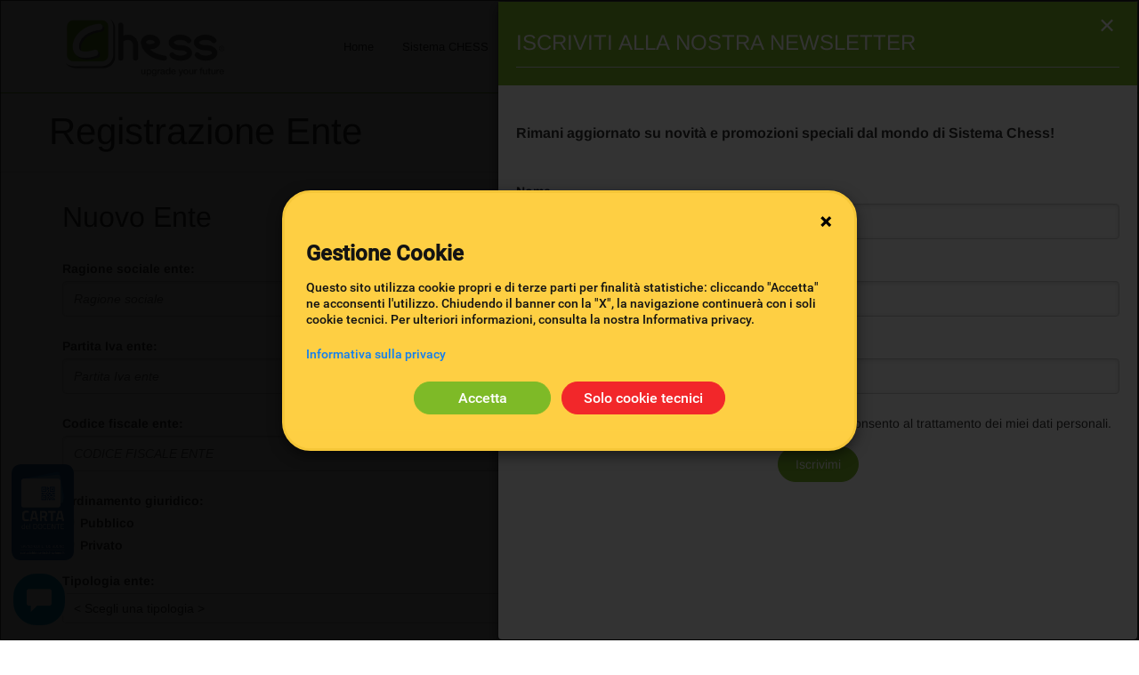

--- FILE ---
content_type: text/html; charset=utf-8
request_url: https://www.sistemachess.it/RegistrazioneAccountEnte.aspx
body_size: 52237
content:

<!DOCTYPE html>

<html>
<head><meta charset="utf-8" /><title>
	Sistema Chess
</title><meta name="keywords" /><meta name="description" content="Sistema Chess permette la registrazione di scuole ed enti per monitorare i traguardi educativi al Nido e alla Scuola d&#39;Infanzia." /><meta name="author" content="Studio VEGA srl" /><meta class="viewport" name="viewport" content="width=device-width, initial-scale=1.0" /><meta http-equiv="X-UA-Compatible" content="IE=edge" /><link rel="apple-touch-icon" sizes="180x180" href="./CustomStyle/apple-touch-icon.png" /><link rel="icon" type="image/png" sizes="32x32" href="./CustomStyle/favicon-32x32.png" /><link rel="icon" type="image/png" sizes="16x16" href="./CustomStyle/favicon-16x16.png" /><link rel="manifest" href="./CustomStyle/manifest.json" /><link rel="mask-icon" href="./CustomStyle/safari-pinned-tab.svg" color="#5bbad5" /><meta name="msapplication-TileColor" content="#da532c" /><meta name="theme-color" content="#ffffff" /><link rel="canonical" href="https://www.sistemachess.it/RegistrazioneAccountEnte.aspx" /><link rel="alternate" hreflang="x-default" href="https://www.sistemachess.it/RegistrazioneAccountEnte.aspx" /><meta name="twitter:card" content="summary_large_image" /><meta name="twitter:title" content="Sistema Chess: upgrade your future!" /><meta name="twitter:site" content="https://www.sistemachess.it/RegistrazioneAccountEnte.aspx" /><meta name="twitter:description" content="Sistema Chess permette la registrazione di scuole ed enti per monitorare i traguardi educativi al Nido e alla Scuola d&#39;Infanzia." /><meta name="twitter:image" content="https://www.sistemachess.it/Immagini/twitterCardImage_Chess.png" /><meta name="twitter:image:alt" content="Sistema Chess: upgrade your future!" /><link href="/WebResource.axd?d=urCACUaUZeT6oPoIZXShbpP0HbuBoz0-BLk247YcBNiTjf6bXq21o4XoCieTMLFruxjgSZDzaAsvGeLVXe-uDGvzsbb7MvDkeSGubWY3UqlmQIDI0&amp;t=638651163400000000" type="text/css" rel="stylesheet" class="Telerik_stylesheet" /><link href="/WebResource.axd?d=grn4njdz1PFT8FJRl5HMDTMvNwAfBHMrm5oxlABf0KUqH_MKtTQiImDheBO4tisb7N0Z55u4wfZR9-OIlnh4Zn4sZpfmDYF31wywJ7gSqkGPTHZ4hQr1zkniLKQzmoD5ZZ4QKQ5dcpN5GcRjggH9Y7X1mhU1&amp;t=638651163400000000" type="text/css" rel="stylesheet" class="Telerik_stylesheet" /><link href="/WebResource.axd?d=6d0ORl_GDQ8il0vfaye5YRWzEyk-yfYF4dH7NFA3yxNSkSKN0S65hXw56glUnMTHABdPALEhBlg0cmqvWo1HafVeK-SYn8ev2NvtpXOI_4Mrbta_33xCF6_5LJVmCmSVQNdoWg2&amp;t=638651163400000000" type="text/css" rel="stylesheet" class="Telerik_stylesheet" /><link href="/WebResource.axd?d=VdPoLqp1pEU6N0-IfFplZCv_mrVHIObzQF69LGqUN5TAUn6KZylOiba_PVbgZvwn0GNZdxzCD9g9p_FZ8cRNgDFl-Lwx_c745x25b8gGOuqHTdiwk3i-_68Xq1SYctXaRQ92Vg2&amp;t=638651163400000000" type="text/css" rel="stylesheet" class="Telerik_stylesheet" /><link href="/WebResource.axd?d=ki1n1Eahlh7Hg67y-z8gJq-IoTRq9a6pNdvT0toUhXSIcZhP8MYFMN689tMycxc_W57KFDw_5syrNhz5U5PzRlrbZn0EIOwVAci_t7fbYxVEv00CWd3RUZkzioMFVPYY7f2GGw2&amp;t=638651163400000000" type="text/css" rel="stylesheet" class="Telerik_stylesheet" /><link href="/WebResource.axd?d=3oh7WFTvsp4iW44P6r3_gvDthHoVpIMAeU4CoHjxQfVei75iMU2oNX9qdXf7hPqQuLZ2ZeLFKN5LO6ge9x0YVQQDZDd2Gtm6LnZWfrLT9Pkz3b-9PMAlYSJRr9joRLu6ychVFoHRy_UNPuCsXDpunDm8ywY1&amp;t=638651163400000000" type="text/css" rel="stylesheet" class="Telerik_stylesheet" /><link href="/WebResource.axd?d=jATR2aT4MP7vIvfz8UagJIoeegOcNxLvGvZQXRWaXnCG_0hr9cxblfi7EB5j-nWFbIqSDgYHh-6WW-lPd2dvsGR93A2dAlKUYQJQs7v3Ne1VWHc6EH_ZfDbzSmRVLG68bDJ8kg2&amp;t=638651163400000000" type="text/css" rel="stylesheet" class="Telerik_stylesheet" /><link href="/WebResource.axd?d=-4fG9-3vmvMxWeRI2y5Bykehc2XOIgD_eLrIz5LYSwjZFU8rhw6XDiKLum5jLFXhwweWiKz--PX82oboLwXwwGTnuMemycjYKO-9qJIzbV7pQWLg7dIjQFICQMjg3vAOMWhwsbiMhEJfyxFwfg46pAN71eA1&amp;t=638651163400000000" type="text/css" rel="stylesheet" class="Telerik_stylesheet" /></head>
<body>
	<form method="post" action="./RegistrazioneAccountEnte.aspx" onsubmit="javascript:return WebForm_OnSubmit();" id="form1">
<div class="aspNetHidden">
<input type="hidden" name="RadScriptManager1_TSM" id="RadScriptManager1_TSM" value="" />
<input type="hidden" name="__EVENTTARGET" id="__EVENTTARGET" value="" />
<input type="hidden" name="__EVENTARGUMENT" id="__EVENTARGUMENT" value="" />
<input type="hidden" name="__VIEWSTATE" id="__VIEWSTATE" value="CFd1A+vBqP2wW9vaA51gUrdfvv5WoY7vnVr5YpGDhTv1/etHuSUu32HWM2ywMeI4YhhFpEurp/[base64]/us3/QB1Svd/5Aj7yrD7U2s2wxXURsnFn8oohnd6RqlitZlAN62Sf9J4QC61LN9/n9fz7obvCWZ7xQyQI/OeLG6M+s6bfLKw9H+4pxo9Sjs/Sj9cg6ZC4c3jq9GLN22lpd1vo8Dd3EiOYgF/A6+Dqeky8bbbbV3XW3tDGhxE1IvC97uKnWh/C5LABYLscH+V1OAyPLEEZV6CYdluhw8m/LdkhijKHrI+dl6N0a6j+aBz/pAup/q4luqhtxfPbMNJynk4bR3zbi3M07XBCIxcgBZwvfL7p5eeDRuIazozTb86H4G1mZDIG6IpfPHkHpxnjtlMCZLS+MiOGooi3fgg/JkkoOYEVTMa8ds80JxQBkAbkUg4KtHIA08Au+opFqCvEbKDOQfKxDApr5Yvl6MLGupttnCb942iqsu+YbjZYhtAZJ4JX7D4VnoRX4VGB9cq1c8+qjAzSfgVY3EDJ/enuigvMIzq+0MJrh2xTS8YLTrcdnMvO9gEzWHlKNcPmkU5SzLsr3GlBVOu2bnmQbNkQ/56wsLRDaMX/h4L/mHviB9bKmPtal0wxtg8m/vpF0RcrBF/dbkUKlg38MRx7mHG1V+S0DH2hjmpxcYfMfXenrH94gfWS0i2EjbEvt5DPFff/wYysmZ61qDGt4hMSUTPLC4nAN3KODx1IHWpT6q7iW4RryPLN5d4xIPIz+xBJPUmSa787Y3ipteOpMFwWBgHgZ1TUONimnGKLm0cwXHhD6uakvh2VRyTbXPy8kWxJulFDybpRcSXQ9Eh9d9irNiqBy/ptSDB8FCZrO0qgf4LGBdqzdJ8n8H9gwAkB6TzyXpPlGaOlAS2l9LLHGiejyHdlCoVmj96mrlRQpsp2H1lGrj9MxsKUE0LsDzIJcq+3LoGlTaImXC0anBMMiSOqo4bSEnCDyHllUaYZzkVyCWSqM0yNdolX/1QYQ3BoXDdcNbEQoU6ScCzszfNf/cEFNbk6oeHFOKfCJk8aqMN8XyqKqfkbITOqYORiDhLgJ3nRbB5meQE/QbL61rJwNgTkwPFn85DIGLVasLg9SR/ZkEGxi7HJgkGqJbVBfSlQIcX7FKK3XV4qMoHz1vWJ6yKOHtL8N3tGNktT79udPx0qGj1yRqNj0bhziyDfFNfMRhP1U7UHXuGvR4s09tEuHIEzOxKCHbfMJ6azTLLoebZH0f866g7U6AvZxAAYLNwK2QjSniTSHjrGdbSOe6ZnowXLb9hPqB0Or0bEwUDwd5/4Sqc4UwkdlkL7bRgilJtdOXUuC+lzeB/xV9r/[base64]/1tOYiJ5v6sHcLcpdXATUxqZ6EB4LnwtSH0ulKbaDjw9xf/3cprcUPezm9bq5Bve7yD6K09dfcsdEHBjjkXj2Y/kOhj01V25TSfa8XwTTf8fI1rBr46UErtdhfM8hJJJbtfeaUHWp9Q+pSVGH6oheLecvG68C7I320FxYpGAT+UQs8UqLXrL0aj53qONo0TxFANB9gakOSZb2S59/e9p+IoeR8q63Rr08YfD3D5I+ShpSwWFzg09UrsKK/wNFwSBN/p40yXtDdTFHYNPHaElD1XO0jb3NS3nnyfXJvVG/qYwymyrLZRkAsz8YUyk6nfVoLGZpyPz0qRhNtrDGjnM/LQrvi0ajWkM1M/dwEoahGAqpUH3vWzrXtDOjB8FCMVwYGGpg3NflQntVHnqiqMdwEk8FVYfOyZ0DPd0iaJZXbOHjit8DzKQ9Qco7NAGi/vBsCpQ/+4NirG3bQridWalplxQu7A6daaPhs6QGefZt7/4KW/2s06SlI0Uu/GLSy1WC3feDqByLNMsJH2Gt+26YSmfswD8/PCQqgnj6M3pYL9DEKb6jMyK15VLNO8+/bZpng7Vg7hmI7yZdYKWwK5ztjmQ4tay+K0bvv/+pmf6lORtPzS+CXBrDmbm6fD0tMTYoenhPTvQ05bFIyhdQyZkS8M3bjbaMGQkdSXUyMPyAS4gNBQVbtZoc4QuA++qu2UgUTzC9wZuEnyk+HPnlBva/cRz+YXZrTrstTpYPvUVhfjocQa5kGrF+l7k4WMEAsTWOgZReOr6dCF/kM0Hk2Cy/5gC2Wi/W8ex2eGYgfVXZ8mhPbKH7Wab7kX8nPJRWtuwENyV31BWWOdTNdrYbJLsLT+XXF+ANVaWnvbl82Sn5riI3C7rM1nsEJ8TVX0f6KRlCfaLH6QLYwM1LmKD7mRVeO37PW8VcLR/[base64]/Zht+I0d44cxWrY9c4y+5kmJP+7kDDYupKgH4Y0XVRUY7QOSpmCBD9XNmMSjxc9SZinDDUgu/U/93fgoc8pUZFBEHVNlVFmtFfwlnOE0A0N+AJSnpKosR+IVXanhR1zCISRxWgC47yWS3MQL+5lJldCNcCtGjq1Re7jivCzWdG+pdcmT+kznO2RCQy/MqxTDK0lZSMSoxglfu+XLgIWNI+hutJgunF6ykDxa5sJ7O/2Fu15iRCQI8Mqt5329jOo1CgyDYXy1o76JFq11SWGwoDH8C1NTfPNhnpnc4ZX/Y5OSfGvRZ9tQadryRL0WhxtbH32bTb+aiOzhMbaS7gXVK0VrRhZ/vujVuwGauDZWv808soYiHF/sACm5tpVOaoUKdC57BQNGvF8y5/5aLqFOUzC1ebQ8uKDFvPS8pneYxGu6GZ6amUtylfZC6q0m3KTaQVQ4qn9ZVfByV/RLDiTbv/4IlUd0yaA/xmqQXSaP1rbTzYPUwM9L3zw2//w6VcdtTQH6zufV2AYQC21zvsTgMzL5ds51PsdVeIKy6DLavUkVvyTqnrSq9tpMSIkFuVeKdWJ74M7lx9XM5OSvndVkivOXpMFcQptwi/ow4hXV7MRcg9zCwYhXtkV38waCa2EHzCKGmNA5nmH4dxID9+ouQKC2j6EemQ9vuk0wrFWEgqgek/u4rIMhzkmpb90za0PFWY2ujSgeoTotnwZ/tyNVhXumAQ1XW8HmjluN8gxp3Fc/XfTbXtTDz2ssDzgrythAFoBJ5hTFl7DU2/sV3xD3vrdFPKTx5lmbKGv1pSZJzc3Y5+gNYjHq25QCttyQfxUJUqIFqwa25sAZIf2SiwZ9BImjiSk9IPR0N1JALx3tNdEy+3AyDjbhtW4TyVMlZoxT/oqdR17NaoHbyVfhIYzfdhq1THDG/gDofElVsDkDd/6nUaEbywAcJbP8pqezLDuODElaflLeONuWPN8lxD6FGUNhY0bJlxf9GCf1/x37nfO1jjOwhrfUgh3lgERkXylVGP7iI87W2No7+ezk0kHiip2DfMGw8CVZDsAswFFWzYwZjwS8JVMmeR0K46jAorOk3W8CaC88dZfkG23vOmZj4xsE2Aj8C+Yhy1yL8KSpCJzJDaieP4qdpaGGe/KnsHRZokr6o0lRU+Er5zJlWuZPv4Tcvpo1k60Qe0rsEfpIESd3VIAUCK3zP4TnQAnIyeWUqeFPeQSX/zk57SBjHnO1K4sJYkdVVEQkBB+UjFUc2+1Pk4IoCycTwsmWiuR+hx/QjmP/p5SlXh5dlZ2VTF97VZquqsaaeumXhQa8Nc6SLqXd10u5jGCKICmlvQIh5mhvaL1TLAbwQgwzvo6Bxu/rh+ErIi3mbR9UD66hfDmHpcVbSEsns2PafISePYjzqjWX5XElOsJnHEdXhgmhAeI0iVaN+AXlnulsYVnz1qmS6APstZcBZw0jfTyPAvrbwdDLpOmE6krS8nPNXhRLVMXrzRBb8k7lJxkh5SH/vRHzoNV914RE48dtW4NDIaa34Usb/MSG50TifZSzt42ngZ9TrHgZ48j+oEtpiNwVW2sBT0V/6LkDF7bdP/K0383jFPk1/5nlfBxKtB0a7K/t+8lHw46qF7FdMZ05Rl1u1o4GBzqcuMO/Wb6TL80p1WyNwO2bPWyqvjoGMr/jRSgJEA6KFhxHX3RPbWLdV4qMChFsLpWrp2UNl8Juf1evJwhePCusKMU9xo3zeUWf91sQbiS+GMXmJ96UFeQGCNoP/lfGyDJ4/XQrZQ92K00hppVSypWMRQEylW/qPepp68l/Xbs9P7vQdRpna1P3OnufPaw4+bGHMyomiZFWqkEfCuYp5DbWUVFlIGKHWQHAT/1wy61MM74JmJn4HAHt/I06NwORiz7YXqTw+E1eYyS5OQ5jovsCrdDJISN4VJ2oYQsu2rH1fD6Pv/5nequOCN17fBfZrziGZ1XZxVfL6sKLkXy0lxjay/c4dqdFfxKKnaMHcQn6UnIK/XJlIMlpUskr0aEmXuylpB3CBo7fkvsWtgv85hLcyBv+ftv7G79e9gE0/aBfF0H4kjo3LP06r4frpHQhKinS40u6Bx/6p3hbzsuMTjHbNvTC+ukleKU8+owAlPwMEyqCYBniCJKYgLWSV+wxdmMstExHF73pc8VnQIs4zll9+iHJ0bJPWPoGD4IzBSlDdhiqU6fQ0Qx/gnhXvRrCufvk0ORCS1EGtGoqeEU3IRDQlzY9VSyJbgOv6FaD3yj7uROtcja5nXHV3YTQ/Oknkkz1Vd3wOHRYseCzmUX0kqvWUCYcWT1AVDtqD8XUsw+t5lDWImxmt8TmLdxVEacCIkLS2m0cDCNFx/vQZaNnWVEkKKLgEaz3J124hhYMPRYkiNY9Vwp1YSMKS/T8y10V3zFB4WGotCeFgA5Y0anz7b903vQZ5SmoJm2rVEkIOL+L723XMxsgCdXIga4K/fh06E+4ZTp7G3+XXAAFj/RFn5Yf90xNeRgrqBJCvhmFk51PSzWhRAaI2l+QePh0XaTGN/SZizg5Hbyd7ctPufHxrunz3c8IX0KCenYQAybOaguHDGE01ZagynihryhEK2Niqke2YM5VIan3oPO9bewlnngwrMNTIQM5SDgcNSbUPCKIBgjKmJVX4VGJ4lm6xwWepNGBT42OQ5P09FeGTXnstGtKxdo6Ttl1IKrIl8Kjw+XP/[base64]/JFBWHjgBlYU1d9vAwZJbw7tLajLJYsRd2rhq5WCqVOEJTZBVjvfrw8gIay89gW0w1ILWjOmN8RiMpi1K6LKk5x5gohy2ZO/H8+6PumTyKfJqMwGh21TggrK4qD68rgX0A6wlw2R/DYamKGam8oWk5CSCNhHchxEwQrx+40qPHsSuSTpEbicAsFeQqJmpjMMpvBxK1PnCPrHhak2SM+gbAmEHfCpt3g2LndsjhoeZDqDOFv5UbIYJQmLsRS/lEeZTShIqabF/pi8CiTtJw1Bk/1pCbMbvIHRvuX/L5uNvXFvcVRvP3lC4VmQms2woI+DNx8ukCLMnmd06d/hXD2XMuahrNiNmPTW0GAAcD14ISMUOSiHSePMnZWEjrC7z3tm5pjP5jygWi8SsM3aV08tlNazgj+pEt2pYUWyRjr06jfLrLA3NqfRYsV2nTLI8i3i7Sa2js5bDgxH2F+OBqih17skpeyTx0cqhy1r5LzQbkL4kwiUx+nWE5Il2k7mI/eGqjkzP8hZyAaUZfi/VvSrXnRUBILmby2L5ezIjbOa4LYRyNiFmeWlztR2rDKtXexHnuSIvxw97eTw8RnplQBft59QWPzGdhbs+hLkJM6Wc0Tt8Km0GTkMuMfzM6Z+nPyjoXDXwYJ66WMf7wPwwMV1/ns5yg5iORESy8+iBUowA11KV//ctAitEF6PhZ/7gWcD4h+xyhfTXwIJ46/PtockgOy86UNx1LST5rQ9A5T7zzT1F0a7BMucq92cZOn77d/Nlr+myF5kMM4+yIidosRYA6dUVNjSrY/V6PfXvvf/ViY8ukhnHcFZoHXhSaThSmGu/mKtjry3lZswuNrUy+5LWKECB/ZHaPvCeULwizVzSzzFrYi8iE4acl9K2nH7r5c0ojPesZCIy7pFYcJqUSjmqxAZ5wkzc+Zy4R03b/XmdOH8MadrihJGP6004kuOwE2ShQXlTYLHenFC/PjCQauTvgAHTT+M+DS9/5+/yPw2oyhrOo4He/QTvuEQg/essZg12CNTMLh+bcoa4u8WySnixjfcO2MJASEj4xxAPEjHvtqlgIZMSGWQWwwuZVq88vep7YXuZv7OzYAy2A/3MrnzitIeN/L16M5l7OfrRJWHUW3/ruX6HYPDvgLbVe5B/Lm8LsaiYOhc9+j0ZHQOHe7ISBFuvVNPN+7v9dqYoW3tdIMQMay03ynsABWMl84pcabp4/wBmqh1BKtyvFTDMr18sIwVdCqtycp6Xe+VtJIIv+G6vdJ8vAnxlgJQxFAf3wLTUR5rvOqDVsypfJ68EEDu6ubuMuuQMkWHXVtUwFTz/a8p9GyrBZAy2zX5ieIoGIu0hMca/W38uKIEGQkbyQwMrn+w6fHVM3qyLxTJBRnKYID7QIt4Zho1RU4bg2aj/Ij1CpoZUlJUEwuxDKzr1UV/nmEorVq64KaEbAYuGyOs4Mei/jhwher23MH/[base64]/fA+Oj+V9IX8GEMeGCEJYbEYgc19fHLZKqvkwwSvHTxvgq/OjhTvRfdXUpV3XRRsF9Uxv1wUhQMNZ9Z3UbNGmSxoj/qyO9dY648MTIMZgMOAnMDAmBF8zv3+J1U6xN1QTPTM45NM1JgqIaAUasRWKn5SkGsgIfqiD/KZgvNS3nQOAMmJrRD/efIdwbM6Ivpj0nYWvZgg0tp+mXTMdUK4o0hL7+PRz9dckDrxSfqUgcwKgRAevSjVgeRwQEPFHJRsCZTqHvh3eXHS5MkBfb7ftT+rdVjlxGD5xb9TWLnpzrWZji5YaOZfUrf9Zeq8FjMGxwbVmKEPP3l69f9vhRdhyO0nQ4vEM7lM20oI5GDUBkvuDrLPw/27eWpv5ROQIK1mJOqrKcYmzW1VFv1j/rCc2CEEF+9riVERi9uV2yc3m1HgpFVSAVGWKbUOXyztzgG0lGGakqTG0de1yqVHg3BjT4bxDfZLP+wIt/g30G+K1nUWegJfrJocaNXCqJGvlA5yTAmbTd7rZdSLV07UsK+G/PxpCmRIijIzZlmJqNEL0waymVvD6+sWhm8uGYcdwtEoxUcOLv0Orrg3LJMBhwmTW1M8QwWgwPYPR4dnARjYpe0MLcCZGKgGQJRd4kac08KjxEwc/NCjJnKBuHIV/4aV5IGfb5KQ3Ym7dEFjnD/OjKIO5bv8FuqJH/mZ9bhaCeca62uSi969yRgteeTn6UcqHxd8dhUMsQ18JQ4DuFaDgHywXy0c3EET2zRZilqHKmVKGnZNnonK3ovPBdpzFLt6C9Jc3XYWgkgVqhdvpH2U1NSvlc9e7tV7PJbQjBmlbUkkLCZUmTazlKZ/f61fqvaDL4IwuiMdL/2uhcbTfjfeW2HSZ7EHoUymqe2FyADCqgj7KLDWdRBb08oXQZX5npTj/KBUnHcbCuXRMHTrL4Sjm7QTZKr8RRwMfMQYv7KJEATAIDJ+IulSsyaw0JC0KAsipYW6wMGq9hgnyW7SIdrMx26OHntiKbMo1dJispp05Hv2qHGn+LO8m0HaGdlueNTK+W2dgKvOCNbMGvFr3uy5IgNlcBu+F9mpQo4A7ZC1yxfbN+HzKyn8D6gGWLVtZFrx/ar8CBi/eujB4oT1cKVj956RnqQT2S/w/8jPI0+OppeYMRPyKHQZPQOjhhpdckYsAnbNF+b6TC6yHdVLaZYOgnlrVdkNe8I7R2kprcAmHzOLJ2c4qnYw/+u/e8bYmLs8WvsGOXgs9MFDsnfub9fpoU61GV3bLV7Nxe/MSavAjFs/2nEJAmrU7RPWznGeo4tEYRANsGnIUoYI4PyrLRtweHFPwH9LCpzOKo+CTIoTj62e868+AVtED5X01WJEyj4qr1FksTDHS/9UOeaRSDHufFYctur1zd7K2DVaoqwU4xc3U10OjeZ4tc2/TKkJ7bO6IbCjd3U3+CqgEGct4YzgXaAz+B0f/k8f3PI91ZJ3qLtEBd6JaeTVbe8LJEHzjACxBhTra48LPADNdj5tRiuUwg58JMQTXiUnWpMPnoWlQbhIPxD9BrIrdB/[base64]/OskOF6Gvue/HSM6wfVwMn1thDLj1c7QTPmdywPcOMAEO+mzs1PSY7M6Q//xoXXuJdnbbusdhHbj/YQUDkLFmAZxIpewo9e68ttY7JKNjS9XBlEC/cbzLGRNHnE/TEQkJ/Rn6385skc8G0sv9eTJ8dUpH718y9B4gspwiZp/9baUO7pi49FxB/lOy8HT/F5RIS1jM6DvYAxGRJJZMegODQdyKwmIJJ7uiRKzEczuUU0qQv7naH2AJLeOoWst+HnunqGA2NImrwS8zEJfWtszTn9mn11Na3V8QFhkoEctu8qZAWXKjuicJXgdhv2tUidzMWqnS4/JQ5zNyz1euZMX2UGKAxrxfenseqaufRZja41zAQBELfMT+Z2gWpak5Wbi9W76eE97t58cGWO0DDY2HA8Wf21Cp8hDTKlM1o1YKkmmiQGjhWGuKMc1Rhcm6aavL3HiyxlV+xMyjsGv819LwGJm/e+zMw6VP1RVdMlINz7je5g920evfwRMCPpXk/G+DXHyc93ivj55dUw8tbrOo31I5mVgAYMvOV7lMbwpmtf5jTwRZXGOp0CXmRnTMW2GY0BdVppE38MLkTQ7YkTAcN8ghAQShBzZelL9/m8LusnuSb5l82gcCo+7MEdcWbMFX8gmQz4ciOiFwry5BPYrpyf+zqLarpf65kE/HQnWNT5IkSKdPL65QHv1bNy70dQTKHjCAd3lvdV5J/ouTNNlOsgZTWzaUYotcOsc08QmzMfRqZ+L2M/ROjmufVryqu5iyano9CCC3gCjB2rH5Tk9gF13D8k58vph3bsFL4UASgwtS2ft63h6TiE5gf3AIvs/52A7x6qiFD/GhMF7SsZsBS/qf7VU74Y4d9P6TKgFKE4h+2lU7eZUw0+y9YdJqNcWkCa6Iw1hhTRnlQWFTYRvTEBs1gztoqwquaTN06vXpykNjdeHGdrDJKfcVG87L0Odf4B74F76LHzPDsnvT4qp3yH0X+Mmfs+XB8488FC6J1clsXAFI/4engwBEdwhErFPfPSsanDbKOw9AqS+8Vnx3XSZQn1AkWarbLzfG8yMMnwIck19/pNhSV8iCvYc0MxtUIKys7CxA2ikbCs7srhQyf2z9wpzyskDwQP74SGq0x3VQrbpTCuuHktaC7QCLrblptufu8r/uYU96gPIdzQ4MhkXKQXBjxFfdZWDVAgOqYwoKKC/To5Pw2DPEPMT9/[base64]/TL7nkKE1fB6l9bSIhBcCt6mrxzPQnzyt4CLvFycMrfOcoE5mj90wjjJL0P7jk8RoPX35/G2s5xPPVsNQOzyAjN/y5Y9y0AtjDXGgji2q92YyLy5Hz9i8qTjJYjxJlqwP7aDJXYsvU9IkN/KH+6iuHJ2UeAnDvUj25DNtE4OuxzjxeeO0T3XpiJXkjN5ejGuKW1+oaDKjMI/TrfjWbjGHBI3KcGLITXDo9dKOxoAMTe/bH6Na9ODil4+78FEv8bFuTTJXinXG3RUQR+fakzag+glAkRxPEiV+sJloj9Sf4q1ysXeYEK3Dc9j7t7sGokSwRV7hwyhCopHP6yR8Kx6Whh8LprxBDfg0I5BMDwP1HiObPJJHcb83jhzjRvFOjBq0T/dsXvSM1JnNA5fwZMIGMTI/EEe2ODrcU907xbcm8AlwPhBbMpT2NfvN2/VED3CIuOQ9D6YTBvwlsV9tn4KTfFPw1CBWt/[base64]/Cb/x3Qx3wGCbjTJDwIk5yx9jEsUqvauy01f83Kak1y/qOWBjwjkh1UrXGsPq6B1UMOPP4oH4Cmb81r+JOox5eSK2eXGIwtZhQ/2pDAkJ+z/lkC7LF1PYSQZlWiqlZdVNmNM5cYAf+MMDC1jmQfjVzR2Cd9iLP1cp1YVRF6a89yQ9IznulEc8yTN0PnquN4uPZ8Km80HxHlvIw81+Ihli5i3NPE2QIy0Bdv8iGnmA7UgYY7CwecdbMHVWf/JGq6RjMOPqXImPzx40RbqRPc6u+N5xYgwVKtrTFOzriZ3FH8aE9gnVSQUW1iHJWqMHpPNdzKzK343Bxeh5mwFFP+GPR/CtMSSkYPjxUKLJs9MwAzait9y9RSio1YaJsLJsfQ/RRaqsN1+Hv58yXvTMxtLRimA7a5yFlMVLmcNk3h9Et3I3rv+6QdN66L56BRJRPF2go/AuVMoZBFIilrft+V7q2GPV0ghOyVGm7T+r+0pXYzSfwjbJBASKQFNVM/9BZbITJOD4j/X1JNWD1BsMqV5J0rZw3bwxCmoDiqpIP28iSgJ+GDVDYruu4CZof5csgU9ziwcn+JN4rbQbz/VnfecVeJC6ppYJTqzEkZWQj+UAxR73kMCM36EureusFIEqLLTC2C2RydZm5LvGaU0ub3AjkwgvJWlSEz7yZNpWwcjMDk3z4CVXyYyW6lBMeTAlVCCaJTQzog37GTeuwhzUlcM7NCiILhgqwbhDOiG37no5IrsAGBCllqoJn0rUqIRXh2WwxH4XnA0z+MG0sygz/ZlixynPRlSLWT7hh8nd/[base64]/h/jA7kNc1N8wWMcKVwCU7uEiRCal/IkwvCDtSD8EhQrJ4nzp0ojF049hfM6J6O5SS5RTgGQNFcoZWbb3hspq/wgbYGDf+U2+QQ51lho0vNyM/aTa4spro9YvMNWDguju7/bgOL+E/POx5FrGWY786TbrX9hhxIaMi1OfEec0MhjpDQfbc8A/cWFW/iqMHp5KfOHqUiEZPbkcFd8FjbdMHY6+QUvFjD4bGvE7BL97eZOsPjX3oYfVJmpll70uo2/Y8z1OKdWCxtN43/9gNaW0XxnuYcztVYCxc9z7Rh7kwhHBJP5YOLSy1Tzwj9nKP8ZJrk33AT8wkJ3ouorCgBSTyWXsDPg3mPB+q4c2GusKMdpDiDdbMXRBaCTXOQifvusgY5DSoZjE/yhgcEhYOhgXVglLtCm7Lueq/DAgYjCiXonSmo3xie7sOq4pN7A5dz6jJqs5mWFTG48BPPN6hK+TN+PYbTlNau4mAQx+dxBAp7vmIoSiXgX1dHJFFDRtdiVHIvjduOMylfam4oUPFo/JDNEWXj7NJKADUqckIwZf5gF1w7wkZRhB2WUIUOYwG87dilt8O+B5Z58nbVMHqFefNVo2oTHRSqikcI/gUYaUqZn6iYGUaaH4tA6Fmu3uUVayhZX4gK3sp5WEZqS6idhYbtrCvBPBqQIkDezO1fzmfc555SFRY2Q3YVziZoL5po4XBCtFLctXfoJ3RTNOLXwoLikFSmXBKLEbFewsc5ffZelhxk8HKHQZT5wnbKOg4iGz8PKemIuECCRWPGgt00OpMb9O64/6QAzPLz9W2vCV0PGG4AyFyMCujkw7xnggNRfIF1Gx4ODtuIli5IF8+cYxu5TZyKJxpouT5BxLNdEIt3n+L77DqMbQbKSoTb/geoWeIPTDmAy61MwPn7GtwBHqHSvcxkYptM9gjCWoFDzHzCVJAWo2Hw3G5hSA8EUSUqdrEcTEN3byYaOiufBXMnz5DkJdqSVbsn/iayJTWfzwNMHFQW7jqz6LtjRS/70w2vwNgkiwH3wg9cnLa3pMEfe49Rqr/jTiSJdo72KLf+U1/lWqs3ZBhSVPQSbbTg/p7809s3+r+tNRq+955ICZQq9u3qQJVPg97seb679Thh8Uw/rOWNpCVulDgELK7vYi5weYzEndsgMT/LnkMN7eEpjDjX0/MI0nKFKZr+3Avzdm54s0ixPkygcBsZNHUXXmIQDWhvzlUol5QTkfn+43+mjLCUx66dKwrWyV6Yy7ehg3Fs2exs2D0QXGZdo63YFgBmPMNHGTAVSMm8dpNOFpt/u7CC1sLo0JgJy6GBduDCIaxTUmsU2UQkPbOHS0vJn67at6P/eOcsPmxUBhX/DccTSr1QVyTOizHSipMOYfmwD6WBtiW7HJ/cp4QvnlDbxPgQsEpKhWfw6o3Efyzp1FYpTMX3odFz5VQL7fmBQ8wHvoBS5M88be53d5LUZyhD8O0v3FprXumKjtlA1kg43CB1rHeprzArxxtwPWBk1ojuVD6WmW7SI13zIA8bUSLGA1F7dE6B2RTLI/kozZ0cYiFMa5xON0z54dkyQALt+MQxnbQ+iBWZGp7RgCcQvhHmkIWlkd10/5YSLEJaBIDURTjy+nCPQuZsVtGpoJrDbCO3As1R9CKjRueaBSS3jduQ/VEhJPSZUvEMtMr4T2C9+H8erVsqyZbrG+bHoJaS/Z+fBFwVoPO5neuvjKO+OfEKQWUhbcgxxYLZvGW3US0OtG71d69APNnqVQp2V4DlwRr3qmtsJBqVLA/x4gO7v9iULUOZWJFFMG8p1wjnZBNm4A9kxypjYYez/yLYoa+HhzOp/t+43VGJqEJCekECrdUbgIMiuGbikcrlylLseI7VwWGFFsoKl6DEEuKWyvqVQyGT8rqMhsHZMp4Y4j7OQTUgQ9CJdEXguevjkfkEVsEfAEsC/zhK2TvcREK1C7rHAGACwwqFaUpNIhQzn4p6Oxs9RroLe1AUXwzvxSXaHTyyaSefzMG5agQawa8TqGscZILOAjVqlOOb66Np3BvEd71McaB/tDsqt3R12Mv9gGlhEFopDGAtKSTYKFOx2Uj5DS1bKMG/9GUQaV8b6UpuESZn9VubpMfrGMFim7odQTP8QPrAW8WjLyPv7DsTZj4ofJjuMqh17oPl0Fa2RVl7iBZ329lWrqXq7RNW9+bcNNzuQvYTBfKHE8V9W/CTvkweTymF69ZElSztvZpzbMBU4p/uZXvuYyiuGtS9ocXvNJ2sZasLYfBfc9ekfJyFliktBMAOgpnHyc+k56vef4sBZbxwKE4K35n1nPXlhsrd+IaL55Qptfft8nvnMrncuAuDsjf3cN54gW+3ldx2nBWCeePN8890YS3GWd1jityHg/wKIV6iapxIp+/MQBLzHjNabSAsRSKNZ4xym8TqKRE1Zpemnw666pFh0ZE4KnF6UYm5pi1klNisI7WsbKV8Z1WuEo6hvclvYwWlhXZbkjCfiGbJvz/p6XGj3/1pIO0Z7K8nVt4O7JgNA6cuYcqrnvakaYmGJ0bPQwaeZGQDpRM8+6SSq8abLHnXIebftuSpNy5Q/8gw7g1HMKv6eZ2UeEfySDtDk40FNnd1R66RjXbqrL1AxkL2KKK30uP0pAynln4zBv8fhjw9B6E+cPIDUlLmu3mHcoDipxaIEISNJ56L4Dg4BHTkNhc5claOMcgWXNH0VQP/P0Z4SHyctTyPKX1Q+rPihEf1L8GW/CCyl0P4D5Ur/kn+2i0SRm975uwW6J4JhAxiq335utx6kRM7l7Ouc/n/GZxefwCd4kX8Js7AdmxddCAyfesl5t9pkMBJGqeQVOZNB5UyVAJdJGmKCQ+3KA/mF+1pRBElpTVR4FoFdTfq6vNqOIJHxRRdG5StYb9J/r8/LTPvRy5bXlhM+3KiZIK4Q3sPQMUnsCo5CcV8zFfBamzk5aFvD49SEYM8CaRw8Gr8OL0zG60vSZNaNh1sZSO0upbBQBT8j8LUPBWO1eIYjF3Mw8tZyf8Vo85B55tAdlHLmE3Jti2FC5sw6KFh7Ma64N4FdFvFCRPipiULAj/+Ml8iHsaxPJUwYcQudvvq/3JVutjzcvSdlLmH1tk9DiNrcbrQV2ufrk4uCt6bP1O1dJ83GWI6tYwyti3nSGkgsW/[base64]/nqz6l8a7x5ZbkTI6uflm6teloF6ewE+4IbzWn6At2ed+UB155Ro4OV3x0HEgow5N0IcHomY1ZCzjOdxuHWvH+8+bRIpIvCf/UipQ1FD6vOrAPa7fw1diq0HUPBg/wLkpZHGRRMics+hdEj9fsr9KYcq/kvv/pDM0OSgzzV8Pqp+LghFeG4BipwMXqBoUElTbMgwrIt2TMlJNT6Hg1sAkLTSX87hh19r9povMuvx7Gu9NAIoohaPRvwbRf4Q4ul4GCIK80IiEbXg24/vNaSlCTM5+lgl52ASvNqiTChj1QTFwf5RA1T57PqxQ2vEgmS5ab9it+mkux3PQzl1/SQ7LepkaNgCT0VJkY61HlMSW8ivKEOAJ3fdb6Yy8fTWtXCtui2WTxEsW5F6pH9xLKNgE49A32C6OuxOfUPvdSJ/DYimnQ8BpVTXRrWdtXh8T8I/JPbIL/aKH4B/wef79cfO4+ZbO6talWRP+DpNdXkuv3CAPswR428ylys0rCxP3ab5K1BDYTEejKaD77W+g8MLEd8P/Gd4PtGWtvNlOMW8tnTk+J/50EQBDXpYGJys49k77849KJS0dQlZKtq/e+MLw91K/z3taZkpp4Wxk/FrG+pyNWKTpWJvJ1PCLaU7E6QG1VNy1alrSp7nWhEPWbZwFtyANj1E1l5oo0jYdJmd6h/fnX3F82lRXoT8gpQYqdOCWck3pGCNM4IbebO8/lQThF5lqE5TVyOBCluuXKMEjEnG6kZ/K58mSv490xDpFpPFsFUz/NxB7mioAn2RZoNVE0MPv6cBADLZOqzI0dbkuTzLOhI3s1pUX8vNbaUrKgTmhg8ocdrBr7tYu+VAM1Rfgc0kcWqfivT4D4Jo9l5Rhy6HMOxEJwluOZF68FU4NRXK29Vz7OIlfxWQhuUiYJez4AqSGYT95XMMfVO9tob7wfCfblapMeFLY2uOo1/dykHCFf6ji8XcpqAnP0kYkA3m3vors8Su6XHXtbsnmrWKPzSmT9YWd6FoI1u+g/UZqz0Y6tTLU/KZRg4dwZer9xPpEiN2fAqsaIyWMGEUD72k/UVGiGtvofA3usIiuNtguBMh3Xlma4q0JAskp/PLhSn6LnlV7oWgEvu+PgJZ9nv5voeQ+WtVB02gPpqyMrVm3sZEsfrP94vbjaVHghvbtb3JCsFWKZkHO2fGfXs53zx8CFH6LK/Ci2RV4kzcZHzAKxQX+qCM9ULKYvWX6vC0sD2p2aSLkBzTjLFIo8S4iffTXxzIu9HdF2kGALa7uxDXI8NeEPHg0G/npQdeirFMwNEP5mB7e8BNOm1TAAw1u2Dr8zRNIwmxWb9XoGreEaDA1uY3W0pcxjVODcaPRUL5RqOxzzaKGo+8zLYUdSnuGR9+bm4blgZkET2CBMEp2SuZhCuPQFc4AFukN9ZEgEqieKMOncDsa/5wxEUFYLDpJWN9x8HXEBe+wbFPRy9DUO5UKHhcXIR/nOlqPh2C4ruEdMhW0Josr5+oOHD+fAZiXkKcvszO9nUo51hNWpIe2uWO2IANdgo2GZXwuO8QShnM882gMxUXBKjlgEoATCXvO1j3OoUVfqA2cZ0Iqn0URbPMlT1M+DRnVmW30vDNFqrcn22qpEPXcS3TUOPCLVKXOJ7HevHd0Vgjnb4/r7rTaM2BEukRwKXUilwMW5HCNOFu1wLWAzH7Fc82x0JRocmboyCFxi3hLYgO0A5OBUfHjELs1FABslQqEISUlrL1uNbtgfNS5RfSB6qQnEvAwgirrwn6z2s2QdfgSiMkYrRzOT2xJ1tlJICLAX1S6ujjd8fW1sHLBq7IqbIpHrlKTBgZWYl2JjjL23WZE8gOw+iZKt/hl7YHR0MtBBlusmdFEtV1vQCeozcxN+81c54oUPLIU28tSAZ/dTqzMsTwBgeeUd8hlY4LbCE/rPF2DUtPvehmMOo0W3RTV9Zq6J4k5xIi03ma9/jfWN0+DbTAi8OsHZgE7ecHLz0UTH+bEyE8Z5VNCaZR5J/zeYeTKldwuVvWMkxOeOU98tnCdO9sCVPSHeKGgcADjLZBcpHrwnd3/rJxASk/yOL4R5yS1TnkkcA1WguzIIGaCG7a0G5S27nimGMCBrPQVg0XS5yuOSH1+AIW7bqSVBzhU2NyaM1x7DxgNyPDt4ILCrGX281UlErZhsQD50j4GPYeYdhVOLW4Xyxuwa82jfKIsbdmxd1R/Rmh2bgNOB+Hkm6AufESnufOdnCrnK8t7LFttpIytHyY6YWuKzm65P4xu2klkVFtPXQYaAyqcM1rW/uxHtOaDtAGenlTmwbfusK7TxKDxp41hI0wC2FxexCBbpwo+qUPW+80Go+cwP3sJm0KsBvuQLHzYSZy2/PQ62iki2DkyJ1WDf2r0EP8CW88N/jabZ8ezKX70+rTTcGi+CzNhHMq9Q5dnsWNwGsGK/[base64]/TMM7EnLyPEdGN8iHRZ+XawNfaNd2Nk/TqQWq/7AANn0t+x5nRe+htBbEIg13hhCQA4FM6Y7lWjRL9wpIKRYJ++XNDudj6ixRkfwQgKswF4diqaeQyPotpnrVajzLhvFbECdGmb1Zgj+wVxZARSq1Eqak29ImQqZ4YTzd9tb3UiBe/mmAeC0SYgyhmXe62SSnMzqHwCDJczBx/41fl0cNy82WFtZnWkXKCh0WcDMXZJ7FqpBQlK3yzno6aZEgoo8ZKqFSeC2nK3JD6VkXAzPnUda/GxjX40CrPtCJYHcG+kU4Ub2jZt4vXBKe7SzgLKjwDFLMa3fmeiezFPjVKSGL4Az2ocO8N5sAOxFzhW62bhsv0TXDH8kcrq3Ag9xoocrTl3UHw50OeYd4YpFwzAq4KUQSS4WF/[base64]/pC26ZyLLNAaY/ks6iSR2uGopv7h9DMqcfktsHX3z/kSEqda81fyl+SvfgSG5qjryKGZOj+rhtSx5q1+J+2tylnb/9VNnAEh+g4zYLBTdshcJHxIUpg8lsZlWVZXOVmiTvhnMEqLJ8EuI7gmcqPMOekbsAlhO2tJtJvbE8BjruHbIX5zx8Ht3LKTWp/FL9dRDtHH4LMfiysCUNO3r1rniVgqfjdFY0LMOtLPEp3tL1Hdc0+r2LAyh3hTjIh0EETIR2foXY0ULjHCimW8idV6cXHEkMV/q1nFnRauwuRE1fwwx0JZwcltwQS5u/UEQh5nPGf0jCe4qeHfp3M3cBaQGqamQmlnhNci1mlJdttUH9oXs8c0Qcw7/PxPpuIb2ndQXNrvvTuYDtEoAmQ3X4mXXr2kbGNdzI9dfp8RZaihIgmfLjpUIJjOARw0fBjc89AtfV71qm5M8yTawo7ZL09i9uvzG2dPFBkYf9YETvWHtQdy7i5KpHKz0qKDn+1gexIqD6x0UpsS3yO6dT5l/lC1ed0kKxlCuaiOAIvgXt8ny/ZSIXvUtXdYlUCyvnPVGJKL8mSrsylu7LwZd/7lkEFAjaX2G7A8TBKm923JF70TD0PyPV4CQi2Hw45V7hKjJGBFMH72Mtx9HO+LWX//BwPZbOn5ii/MpeIz2SgW5SgAkrw4kH3/LEidY7fXhyuR4xNwC+ONNqmcCjjase2OvZySLyxjxDiH+WCKTPrRmKIRhN5n4WDyglOSuVnQSWMkPHtvcQtj3x5Ze+pW6OCpsBlURc9+2zNEtoiU0riqps4n0fVJxjQH09wGOJ+x/2OQcG4VHMf6/[base64]/idZp5IhBOVRD7L8+577ddzIovYnTVRs+5MDuUBPpVrvC21cJ6AabzOIi63PHbF2igKWm4DSlzhtJDtNolIJfJ2EW/a3iUVSXWbNnrdSQyqCEV+Jdm3KIvBq8IcMn7jIRqW58NJnC6t96HyfxFwse4saIyrB6vFUd2mJJ6mGImWidm3qYz07DTbc5ElT291pUJx6zcchZAGFQctlQ0E9LnnGdFNg0n4QHmwlhujL31t/jNFfhVeZ+KPS8Gy35lqclXlH07raQOmktEO2ck3gL4EVRGFF0LwVWy8u4j8nnqE5prrM+pHyqZfTTxWicARd91tchap6P5V5QONopQpUzXr2mSxdvgBP+94mTXFB1DCV7ObkSInuBF+/ixRYPaSwOUXDGpML4it6FQxuS/+Ekbh7l0nwX00HaCF6UEBvXaIAoazYx6qeR+ybInKr8owXRDyQsR6OaHLcjMiZu0z9hauoS/WW98nfs1BZKQ1KNg8D5Ggrk3hXuoe20DvivRwQUuJvmzsShNgv7lTOmSJXYT3qvHMGl8rG+PakhRW8nmq2TTRgOShV/ocmXMOwHszlP9wilW4sTMiSUGCdr+jDoBLvC/DleYIbXR8JlBFLEGijuZvFa0UL0VDARbdTWTGfEaThMnhK6RvDQfxEP5VbwW81CH2nQIDD/YkE1sSrVEDKEaQqv2tm1h+23x9FdFgEqzXNr0BHPeQ7TM64tmYzFPO9OpMlzyRC9VWCkI/yQnkfJ7m+21TMTJSI9blFkzyX1UzUoyUh9KABbKptLjqqENJfUtfAmxVvZPOzvbmkRe5v3myjuFRrUttT/Pqy6NRxuKt5GbEdAOIQsheeeebOlHcsYtGl312jp+dEj04AFHnN+zJa8Ah5JlpZO5UWNdg8vIOb7fxKTF+R1ewdcqyHB0OBafjmB4GuYHFbTCHtPp8TXRXB/2UTCqb6g/U6xLluo3aosvyV2YZNRMIgTXjLWOMvB/VDw8azfNwN+kl7RXHbpUtNAwMdxuVSNSNsYUgGXB0KFVOOd5FKzpdatcYL7LFmfNKZUFfBlltDy+yVsSAS5hvNlCMtwxl5+T18+iokBNLW457fseeknsUBR4E7vKSd8gIStRYyVIabWaT2yxO/r/JLT3B5epI2ap87pn9HEchpmojrrKTkYt4N2c9mwziEHIJx+qwb5SYAx2gTaBfXWnoVSKNQ1sihv3uuLfr0Y1TSzEph1+0JytBnlzVVfYN5Xp7nfu4I5ePfgl8Ej5lJbnw7n7Mg7kpAwnKSmM6NYf9jF3LCy9Ix3JsJQ8uhkn/WIETWHSQFykBKU0Brrzs0Sxfn6XBN7ssYY4fmyiYiDEpNbXJOYzo7xiaWMorjvBJT64Jygf3CHfocd0hb5XCGWHFq9xcaD/hsXnRT8DzGb1pYsrwdBfeqJOLjYCbrtJzPYnXfTEMOPLgYv5eB6BHwFzEKti+ephhB1ARO9sctFgqEtCbk+TFr4LUpVaL+9Y/HzVp/RlM3IX0y6bHZlYoTdmyo6wkUKSCjf1TuyqD8TAidCPt8elX0G4/c9bgISxn9q9ucvkZdQ5yMh2lCsD2EsJW2OhAMzZbSGjom5lXDuIxsQMwS3L+sPqrHRrCRzZ18zf20IMF6ncM9zUoUdgH0cGgfOXEFSYFVQbK5xydkoBsrFaxg2DwFaObuGNCn0bTY/UUJFeqlKynJa85NiHV5dqBGoPiV5pmoUudkTRL6bYAEjbzyg4uz5JHo/VePnMtYu83+QqOft6UNDQfjV5quhi7WNjJNkYNg6G3TsqbRnYBqhliMMpAs+yxsQI4bdt4pCxf2eZx5CA6kGguuKBv/XsL5v+7rEcz47AFbanTwQRX7BNwGz5GXO4f+9WUtsA3TIayiJTAYCzW6RD13qOryQ5ZKUcLF57rFc3MebhqPr/Qsauw3MoeNs1Gj8OO6neamXyBnwxA94KLDdfIk+ZoDWau+3RytMPWY870au3q3RzpnfcqBSZ3Q8LPhqumRyji8NyfpkIl1Gn0VtoIdfXwoUWuGPBjL8HbsouGoYQJszNPeHrY3xp02uMU1iAlEvOH3+ix32sx0i/L6uZDe3B1QkmpndKjjtAgqZZO/JsXMQt0P9TWqYyQWAvX021366AKEIf1fB0ge8HiUU5n8n0qeghoTsqzVKjxXwDBNdSvYDXOa5+lHtkvHoKs6dXloPPeD8twUs2DdMFLCMs97EvmqO0QUuC5Bh8vHD5xCfmrBAARxsYPoVq8Rofoh6F5zfEN8ywQsfG82e90mK4PslAIt/v19n3AC5httcy08McnL4hmOOvAs5REa5t7C3s0vejubjfBm6PCG5h974NIQDwOQvI3ngF4I0q26NzzXMHSjPRJ2Fc1wSO3fP5/dBatnSrvMcensvJ1+vmV6nmDOuyJOUcU9Fq94vNQrCU1ffOhS/[base64]/NlIdlSOzgU+nduCTty1h1PmFIflwMK5r3rqCphH7VgDkCE/fDMo23qLJGSPzV8A2v0N9ZETaP4EXvxI/YVdMR/Yfnf0Pe6BgKZzcJtCmn24/8eXuEoJfgdyWwaGv55xheARu1qt06949nw36U2L97PFsyn1X8zlSh6//52pXC2tDvsVlgEpqtAwyxEAVOQ444nRCQSKWL6Ni9F+TillJulA1GW/IX/KpFZdDdA/Z1QuWNDNlmBu1EYjaPPAvc+i36z9TIDwV0+8tbDMTgFP65NDRNrAWy5PchHw2noYp0BqmmAcqilxJvmnoI9TpMavkdSWhgxv7gjmTJrt7F6jPv1LX5DzwL0lFRg9XMhGbwuY4FdnlIhjKBgB/bE9mKLJ5WG6kOJvtuVuMTAwUkzgC/Bq7XdtwcSC3SchuJU0nUQOa2tKPqC4Nk8WoalmdCioK5RaNic1Qf1oje7YkI85lIVDB9llk6xbS3spho/gbjza4BCpx9kerZBKoQkN7SgduXIZ1ObukpUx6CnCSTBgwnBpX7kBHef4vue3Y4FswkRo7Mf3Godr8s65tnKMCZgDkxfG6vOXxKY/oxz8kqH1YUGth4SX2rffhj4ncRGrVgeuVsvdnGjBa9MpEGjhw==" />
</div>

<script type="text/javascript">
//<![CDATA[
var theForm = document.forms['form1'];
if (!theForm) {
    theForm = document.form1;
}
function __doPostBack(eventTarget, eventArgument) {
    if (!theForm.onsubmit || (theForm.onsubmit() != false)) {
        theForm.__EVENTTARGET.value = eventTarget;
        theForm.__EVENTARGUMENT.value = eventArgument;
        theForm.submit();
    }
}
//]]>
</script>


<script src="/WebResource.axd?d=pynGkmcFUV13He1Qd6_TZFnyITu3hCjVE4huDvORbF7-CFNEKG6TW8vAtEMZiWBIgmyCPw2&amp;t=638901608248157332" type="text/javascript"></script>


<script src="/ScriptResource.axd?d=nv7asgRUU0tRmHNR2D6t1BpOJZ0yiqNt56P88EKDYkMjgPvTHHdqOezjCZZtlblTc-MT5nb-HhkSaAqs9rVxygYIwFlOQXQqqe1y5I866iyd-_4RC-_2-dMAkUVflfxCI0SbtQ2&amp;t=ffffffff93d1c106" type="text/javascript"></script>
<script src="/Telerik.Web.UI.WebResource.axd?_TSM_HiddenField_=RadScriptManager1_TSM&amp;compress=1&amp;_TSM_CombinedScripts_=%3b%3bSystem.Web.Extensions%2c+Version%3d4.0.0.0%2c+Culture%3dneutral%2c+PublicKeyToken%3d31bf3856ad364e35%3ait-IT%3aa8328cc8-0a99-4e41-8fe3-b58afac64e45%3aea597d4b%3ab25378d2%3bTelerik.Web.UI%2c+Version%3d2018.3.910.45%2c+Culture%3dneutral%2c+PublicKeyToken%3d121fae78165ba3d4%3ait-IT%3af82d27b2-2e24-4637-ab87-c64fb8588ccb%3a16e4e7cd%3aed16cbdc%3af7645509%3a88144a7a%3a33715776%3ab7778d6c%3a2003d0b8%3a24ee1bba%3ac128760b%3a1e771326%3af46195d3%3aaa288e2d%3ab092aa46%3a82923ac3" type="text/javascript"></script>
<script type="text/javascript">
//<![CDATA[
function WebForm_OnSubmit() {
if (typeof(ValidatorOnSubmit) == "function" && ValidatorOnSubmit() == false) return false;
return true;
}
//]]>
</script>

<div class="aspNetHidden">

	<input type="hidden" name="__VIEWSTATEGENERATOR" id="__VIEWSTATEGENERATOR" value="A3327F59" />
	<input type="hidden" name="__EVENTVALIDATION" id="__EVENTVALIDATION" value="chaPxnS/du4MrfEk+FPVv+/wPzY3RB7nCgPPevddPIUflMJoHNdZOg1xFwkL1qEy98Hty4D4OZ8WUUOGv2GOyHhqC9nc0TDBV/kZAkmz2DWkjNbGjimA0pH8I36+w4NOI2p18s/24GiCGZ5jtZpzXzUTrLHhLnXmbFfGpoYIAd5HaeCCY/beRubD62lNu1T30eOAPUyXC7PWOcghkTlbSjsPpWn961TkLkEvYAchcmsNf++BGM8zx0FyNfLgvrI/[base64]/MGc1PGWUjh8C4Pl5MEwJbegFdyeSkZX1XbPqZZb8TOWxHS/1rcGtKza02YN3oFluRJ9gr9XiKnVqNovgWb5d4f1x0+63ho/WTgMM0TdFZUPOZr0tcSwcakDU2KbWcSU/IVU5IC/snLdoOig4zQzdCgXbqzgdzTna5p3JhI4PWWrPP3ZmySZadgJpgCz6Ty/hhYQ6+lXp6E4vvLNVqyT72m7zE+foRyaiyiB2cQup7IRSJim7/mKsYcqs8OjdZv1EV8iXKbAB2E6jzwkKxyt9VAB1tuGS4DYi21irg8MspgFZFPBDMeE8y2HV9SawpPTE//SB33l6J97nb28MGzgDGylXrARtduP8G3n8phGOhSngFe0ebwFjQzZOgaP0ZNAdCTaYgfN1yHQp7sx6dV6/svfVME7/pfFe5hs+PpXK0sFBxicRW58kH3lVuBM7g3ubbxNbmEeuUf64LNEZUycp5RVDGcw+KxkOK3Nv84XOb5shwDHSvIINcTkQD3THImEhMkH8enro9I5tkOeArlZZYWGbm2AVfZjFr8=" />
</div>
		<input name="__RequestVerificationToken" type="hidden" value="mn1-4kRxBS1GYHm42a99jP7ODgkDKXoMCI-ffh_mudQRQT76PAb4zUeeI3gX_a9DE07RfzUlIFWQSKSJhrnet37SYy81" />
		<script type="text/javascript">
//<![CDATA[
Sys.WebForms.PageRequestManager._initialize('RadScriptManager1', 'form1', ['tPageHeader$pnlElencoProdotti','PageHeader_pnlElencoProdotti','tPageHeader$PageHeader$RadAjaxPanel1Panel','','tRadAjaxPanel1Panel','','tPageFooter$PageFooter$RadAjaxPanel1Panel','','tRadAjaxManager1SU','RadAjaxManager1SU'], [], [], 90, '');
//]]>
</script>

		<!-- 2018.3.910.45 --><div id="RadAjaxManager1SU">
	<span id="RadAjaxManager1" style="display:none;"></span>
</div>
		<div id="RadAjaxLoadingPanel1" class="RadAjax RadAjax_Bootstrap" style="display:none;position: fixed; top: 0; right: 0; bottom: 0; left: 0; background: #000000; opacity: 0.5; z-index: 90000;">
	<div class="raDiv">
		
		
	</div><div class="raColor raTransp">

	</div>
</div>

		<div class="page-box">
			<div class="page-box-content">

				<link href="/css/Template?v=dMh4MY-MQsPYyuxcYAlvsA78qACaHIdwOF52lgTAF-M1" rel="stylesheet"/>
<link href="/css/main?v=iwsMSyxJ87bat5nF-44YpmxxnFi83Cn3YYP06EQNnE41" rel="stylesheet"/>

<script src="/bundles/utility?v=DFrfqZp1fWtC_NhLDoLWSiwJK87ZXDcI4q6CiOahq1c1"></script>
<script src="/bundles/cookie?v=WIhzSAZb3-WoeeSBK9KF6yQ_B3TAU8cVtumK1Sfxf7g1"></script>


<style type="text/css">
	.navbar-default {
		background-color: white;
		border-color: white;
		border-bottom: 1px solid #7eb927;
		z-index: 1001;
	}

	body, html {
		scroll-padding-top: 104px; /* adjust the pixel amount here for your top navigation bar height */
	}
</style>
<nav class="navbar navbar-default navbar-fixed-top">
	<div class="container">
		<div class="navbar-header">
			<header class="header">
				<div class="header-wrapper">
					<div class="container">
						<div class="row">
							<div class="col-xs-6 col-md-2 col-lg-3 logo-box" style="">
								<div class="logo">
									<a href="Default.aspx">
										<img src="CustomStyle/logo-portale.png" class="logo-img" alt="Logo" />
									</a>
								</div>
							</div>
							<div class="col-xs-6 col-md-10 col-lg-9 right-box">
								<div class="right-box-wrapper">
									<div class="header-icons">
										<div id="PageHeader_pnlElencoProdotti">
	
												

											
</div>
									</div>

									

<div class="primary">
	<div class="navbar navbar-default" role="navigation">
		<button type="button" class="navbar-toggle btn-navbar collapsed" data-toggle="collapse" data-target=".primary .navbar-collapse">
			<span class="icon-bar"></span>
			<span class="icon-bar"></span>
			<span class="icon-bar"></span>
		</button>
		<nav class="collapse collapsing navbar-collapse">
			<ul class="nav navbar-nav navbar-center">
				<li>
					<a href="Default.aspx">
						Home
					</a>
				</li>
				<li class="parent">
					<a href="ElencoFunzionalita.aspx">
						Sistema CHESS
					</a>
					<ul class="sub">
						<li>
							<a href="ElencoFunzionalita.aspx#modelliServizi">
								Il modello
							</a>
						</li>
						<li>
							<a href="ElencoFunzionalita.aspx#strumenti">
								Strumenti
							</a>
						</li>
						<li>
							<a href="ElencoFunzionalita.aspx#ambitiOrganizzazione">
								Ambiti di utilizzo
							</a>
						</li>
						<li>
							<a href="ElencoFunzionalita.aspx#informa">
								FAQ
							</a>
						</li>
						
						<li>
							<a href="ElencoFunzionalita.aspx#testimonianze">
								Testimonianze
							</a>
						</li>
						<li>
							<a href="ElencoFunzionalita.aspx#copyrightTutele">
								Copyright e tutele
							</a>
						</li>
					</ul>
				</li>
				<li id="PageHeader_HeaderMenu_CatalogoSoftware" class="parent">
					<a href="ElencoPrezzi.aspx">
						Software
					</a>
					<ul class="sub">
						
						<li>
							<a href="ElencoPrezzi.aspx#elencoProdotti">
								Prezzi
							</a>
						</li>
						<li id="PageHeader_HeaderMenu_liFunzionalita">
							<a href="ElencoPrezzi.aspx#funzionalita">
								Funzionalità
							</a>
						</li>
						<li id="PageHeader_HeaderMenu_liCaratteristicheTecniche">
							<a href="ElencoPrezzi.aspx#caratteristicheTecniche">
								Caratteristiche tecniche
							</a>
						</li>
						<li id="PageHeader_HeaderMenu_liModuli">
							<a href="ElencoPrezzi.aspx#moduli" id="PageHeader_HeaderMenu_aModuli">
								Moduli
							</a>
							
						</li>
					</ul>
				</li>
				<li class="parent">
					<a href="ElencoCorsi.aspx">
						Corsi
					</a>
					<ul class="sub">
						<li>
							<a href="ElencoCorsi.aspx#catalogoLiveWebinar">
								Live Webinar
							</a>
						</li>
						<li>
							<a href="ElencoCorsi.aspx#catalogoFormazioneInPresenza">
								Eventi
							</a>
						</li>
						<li>
							<a href="ElencoCorsi.aspx#catalogoCorsi">
								Corsi on-line
							</a>
						</li>
						<li id="PageHeader_HeaderMenu_liManuali">
							<a href="ElencoCorsi.aspx#catalogoManuali">
								Manuali
							</a>
						</li>
					</ul>
				</li>
				<li class="parent">
					<a href="ElencoNews.aspx">
						News
					</a>
					<ul class="sub">
						<li>
							<a href="ElencoNews.aspx#news">
								Articoli
							</a>
						</li>
						
						
					</ul>
				</li>
				<li></li>
				<li id="PageHeader_HeaderMenu_liLogin" class="pRight30">
					<a href="Login.aspx" class="btnLogin">
						<strong>ACCEDI</strong>
					</a>
				</li>
				
				<li id="PageHeader_HeaderMenu_liConsulenza">
					<a class="btnConsulenza" onclick="$('#btnHelpModalFooter').click();">
						RICHIEDI CONSULENZA GRATUITA
					</a>
				</li>
			</ul>
		</nav>
	</div>
</div>

								</div>
							</div>
						</div>
					</div>

					<div class="modal" id="subscribeModal" tabindex="-1" role="dialog" aria-hidden="true" data-keyboard="false">
						<div class="modal-dialog modal-lg" role="document">
							<div class="modal-content">
								<div class="modal-header">
									<button type="button" class="close" data-dismiss="modal" aria-label="Close"><span style="color: white; font-size: larger;" aria-hidden="true">&times;</span></button>
									<div class="row">
										<div class="col-md-12">
											<div class="title-box">
												<h1 class="title" style="color: white;">
													ISCRIVITI ALLA NOSTRA NEWSLETTER
												</h1>
											</div>
										</div>
									</div>
								</div>
								<div class="modal-body">
									
									<div id="PageHeader_subscribeForm">
										<div class="RadAjaxPanel" id="PageHeader_PageHeader_RadAjaxPanel1Panel">
	<div id="PageHeader_RadAjaxPanel1">
		
											<div class="row">
												<br />
												<br />
												<div class="col-xs-12 col-sm-12 col-md-12 col-lg-12">
													<h6>
														<span id="PageHeader_lblRimaniAggiornato"><strong>Rimani aggiornato su novità e promozioni speciali dal mondo di Sistema Chess!</strong></span>
													</h6>
												</div>
											</div>
											<div class="row">
												<br />
												<div class="col-xs-12 col-sm-12 col-md-12 col-lg-12">
													
													<div>
														<label>
															Nome
															
															<span id="PageHeader_RequiredFieldValidator1" title="Nome richiesto" style="display:none;">
													<span class="required">*</span>
															</span>
														</label>
														<span id="PageHeader_Nome_wrapper" class="RadInput RadInput_Bootstrap" style="width:100%;"><input id="PageHeader_Nome" name="PageHeader$Nome" size="20" class="riTextBox riEmpty form-control" value="Nome" type="text" /><input id="PageHeader_Nome_ClientState" name="PageHeader_Nome_ClientState" type="hidden" /></span>
													</div>
													
													<div>
														<label>
															Cognome
															
															<span id="PageHeader_RequiredFieldValidator2" title="Cognome richiesto" style="display:none;">
													<span class="required">*</span>
															</span>
														</label>
														<span id="PageHeader_Cognome_wrapper" class="RadInput RadInput_Bootstrap" style="width:100%;"><input id="PageHeader_Cognome" name="PageHeader$Cognome" size="20" class="riTextBox riEmpty form-control" value="Cognome" type="text" /><input id="PageHeader_Cognome_ClientState" name="PageHeader_Cognome_ClientState" type="hidden" /></span>
													</div>
													
													<div>
														<label>
															Email
															
															<span id="PageHeader_RequiredFieldValidator3" title="Email richiesta" style="display:none;">
													<span class="required">*</span>
															</span>
															<span id="PageHeader_RegularExpressionValidator1" title="Indirizzo email non valido" style="display:none;">
													<span class="required">*</span>
															</span>
														</label>
														<span id="PageHeader_Email_wrapper" class="RadInput RadInput_Bootstrap" style="width:100%;"><input id="PageHeader_Email" name="PageHeader$Email" size="20" class="riTextBox riEmpty form-control" value="Email" type="text" /><input id="PageHeader_Email_ClientState" name="PageHeader_Email_ClientState" type="hidden" /></span>
													</div>
													
													<div class="form-group">
														<p style="padding-left: 20px;">
															<input id="PageHeader_AccettoPrivacy" type="checkbox" name="PageHeader$AccettoPrivacy" />
															Confermo la lettura <strong><a href="Contratti/Privacy_Chess.pdf" target="_blank">dell'informativa sulla privacy</a></strong> e acconsento al trattamento dei miei dati personali.
															<span id="PageHeader_CustomValidator1" title="E&#39; necessario accettare le condizioni" style="visibility:hidden;">
													<span class="required">*</span>
															</span>
														</p>
													</div>
												</div>
											</div>
											<div class="row">
												<div class="col-xs-12 col-sm-12 col-md-12 col-lg-12">
													<div class="form-group buttons-box clearfix aligncenter">
														<input type="button" name="PageHeader$Iscrivimi" value="Iscrivimi" onclick="javascript:WebForm_DoPostBackWithOptions(new WebForm_PostBackOptions(&quot;PageHeader$Iscrivimi&quot;, &quot;&quot;, true, &quot;newsletter&quot;, &quot;&quot;, false, true))" id="PageHeader_Iscrivimi" class="btn btn-default" />
														<div id="PageHeader_ValidationSummary25958" style="display:none;">

		</div>
													</div>
												</div>
											</div>
											
											
											<br />
										
	</div>
</div>
										
									</div>
								</div>
							</div>
						</div>
					</div>
				</div>
				
					<script type="text/javascript">
						function ValidateCheckBox(sender, args) {
							if (document.getElementById("PageHeader_AccettoPrivacy").checked == true) {
								args.IsValid = true;
							} else {
								args.IsValid = false;
							}
						};
					</script>
				
			</header>
		</div>

		<div class="navbar-collapse collapse navbar-right">
		</div>
	</div>

</nav>
<div style="height: 105px;">&nbsp;</div>





				<section id="main">
					<header class="page-header">
						<div class="container">
							<h1 class="title">
								Registrazione Ente</h1>
						</div>
					</header>

					<div class="container">
						<div class="col-xs-12 col-sm-12 col-md-12">
							<div class="RadAjaxPanel" id="RadAjaxPanel1Panel">
	<div id="RadAjaxPanel1">
		
								<div class="info-box">
									<h3 class="title">
										Nuovo Ente
									</h3>
									<p class="descriptions">
										
									</p>

									
									<div>
										<label>
											Ragione sociale ente:
											<span id="RequiredFieldValidator1" title="Ragione sociale ente richiesta" style="display:none;">
											<span class="required">*</span>
											</span>
										</label>
										<span id="RagioneSocialeEnte_wrapper" class="RadInput RadInput_Bootstrap" style="width:100%;"><input id="RagioneSocialeEnte" name="RagioneSocialeEnte" size="20" class="riTextBox riEmpty form-control" value="Ragione sociale" type="text" /><input id="RagioneSocialeEnte_ClientState" name="RagioneSocialeEnte_ClientState" type="hidden" /></span>
									</div>

									
									<div>
										<label>
											Partita Iva ente:
											<span id="RequiredFieldValidator2" title="Partita Iva ente richiesta" style="display:none;">
											<span class="required">*</span>
											</span>
										</label>
										<span id="PartitaIvaEnte_wrapper" class="RadInput RadInput_Bootstrap" style="width:100%;"><input id="PartitaIvaEnte" name="PartitaIvaEnte" size="20" class="riTextBox riEmpty form-control" value="Partita Iva ente" type="text" /><input id="PartitaIvaEnte_ClientState" name="PartitaIvaEnte_ClientState" type="hidden" /></span>
									</div>

									
									<div>
										<label>
											Codice fiscale ente:
											<span id="RequiredFieldValidator3" title="Codice fiscale ente richiesto" style="display:none;">
											<span class="required">*</span>
											</span>
										</label>
										<span id="CodiceFiscaleEnte_wrapper" class="RadInput RadInput_Bootstrap" style="width:100%;"><input id="CodiceFiscaleEnte" name="CodiceFiscaleEnte" size="20" class="riTextBox riEmpty form-control text-uppercase" value="Codice fiscale ente" type="text" /><input id="CodiceFiscaleEnte_ClientState" name="CodiceFiscaleEnte_ClientState" type="hidden" /></span>
									</div>

									
									<div class="form-group">
										<label>
											Ordinamento giuridico:
											<span id="RequiredFieldValidator19" title="Ordinamento giuridico richiesto" style="visibility:hidden;">
											<span class="required">*</span>
											</span>
										</label>
										<div style="padding-left: 20px;">
											<table id="TipologiaEnte">
			<tr>
				<td><input id="TipologiaEnte_0" type="radio" name="TipologiaEnte" value="0" /><label for="TipologiaEnte_0">Pubblico</label></td>
			</tr><tr>
				<td><input id="TipologiaEnte_1" type="radio" name="TipologiaEnte" value="1" /><label for="TipologiaEnte_1">Privato</label></td>
			</tr>
		</table>
										</div>
									</div>

									
									<div class="form-group">
										<label>
											Tipologia ente:
											<span id="CompareValidator3" title="Tipologia ente richiesta" style="visibility:hidden;">
											<span class="required">*</span>
											</span>
										</label>
										<div id="ComboTipologiaEnte" class="RadComboBox RadComboBox_Bootstrap" style="width:100%;white-space:normal;">
			<span class="rcbInner rcbReadOnly"><input name="ComboTipologiaEnte" type="text" class="rcbInput radPreventDecorate" id="ComboTipologiaEnte_Input" value="&lt; Scegli una tipologia >" readonly="readonly" /><button class="rcbActionButton" tabindex="-1" type="button"><span id="ComboTipologiaEnte_Arrow" class="p-icon p-i-arrow-60-down"></span><span class="rcbButtonText">select</span></button></span><div class="rcbSlide" style="z-index:6000;display:none;"><div id="ComboTipologiaEnte_DropDown" class="RadComboBoxDropDown RadComboBoxDropDown_Bootstrap "><div class="rcbScroll rcbWidth"><ul class="rcbList"><li class="rcbItem">&lt; Scegli una tipologia &gt;</li><li class="rcbItem">Nessuna tipologia</li><li class="rcbItem">Associazione FISM TREVISO</li><li class="rcbItem">Associazione FISM VENEZIA</li><li class="rcbItem">Associazione FISM VICENZA</li><li class="rcbItem">Associazione FISM VICENZA 2</li><li class="rcbItem">Cooperativa POLIS (PG)</li><li class="rcbItem">Progetto Comune di Bassano (VI)</li><li class="rcbItem">Universit&#224; Roma 3 - Sc. Formazione</li><li class="rcbItem">Cliente Rekordata</li></ul></div></div></div><input id="ComboTipologiaEnte_ClientState" name="ComboTipologiaEnte_ClientState" type="hidden" />
		</div>
										
									</div>

									
									<div>
										<label>
											Indirizzo ente:
											<span id="RequiredFieldValidator4" title="Indirizzo ente richiesto" style="display:none;">
											<span class="required">*</span>
											</span>
										</label>
										<span id="IndirizzoEnte_wrapper" class="RadInput RadInput_Bootstrap" style="width:100%;"><input id="IndirizzoEnte" name="IndirizzoEnte" size="20" class="riTextBox riEmpty form-control" value="Indirizzo ente" type="text" /><input id="IndirizzoEnte_ClientState" name="IndirizzoEnte_ClientState" type="hidden" /></span>
									</div>

									
									<div class="form-group">
										<label>
											Comune ente:
											<span id="RequiredFieldValidator5" title="Comune ente richiesto" style="visibility:hidden;">
											<span class="required">*</span>
											</span>
										</label>
										<div id="LstComuniEnte" class="RadComboBox RadComboBox_Bootstrap" style="width:100%;white-space:normal;">
			<span class="rcbInner"><input name="LstComuniEnte" type="text" class="rcbInput radPreventDecorate rcbEmptyMessage" id="LstComuniEnte_Input" value="Digita comune" /><button class="rcbActionButton" tabindex="-1" type="button"><span id="LstComuniEnte_Arrow" class="p-icon p-i-arrow-60-down"></span><span class="rcbButtonText">select</span></button></span><div class="rcbSlide" style="z-index:6000;display:none;"><div id="LstComuniEnte_DropDown" class="RadComboBoxDropDown RadComboBoxDropDown_Bootstrap "><div class="rcbScroll rcbWidth"></div><div class="rcbMoreResults" id="LstComuniEnte_MoreResultsBox"><a id="LstComuniEnte_MoreResultsBoxImage" title="Show more results"><span class="p-icon p-i-arrow-60-down"></span></a><span></span></div></div></div><input id="LstComuniEnte_ClientState" name="LstComuniEnte_ClientState" type="hidden" />
		</div>
									</div>

									
									<div>
										<label>
											Frazione:
										</label>
										<span id="FrazioneEnte_wrapper" class="RadInput RadInput_Bootstrap" style="width:100%;"><input id="FrazioneEnte" name="FrazioneEnte" size="20" class="riTextBox riEmpty form-control" value="Eventuale frazione ente" type="text" /><input id="FrazioneEnte_ClientState" name="FrazioneEnte_ClientState" type="hidden" /></span>
									</div>

									
									<div>
										<label>
											CAP ente:
											<span id="RequiredFieldValidator6" title="CAP ente richiesto" style="display:none;">
											<span class="required">*</span>
											</span>
										</label>
										<span id="CapEnte_wrapper" class="RadInput RadInput_Bootstrap" style="width:100%;"><input id="CapEnte" name="CapEnte" size="20" class="riTextBox riEmpty form-control" value="CAP ente" type="text" /><input id="CapEnte_ClientState" name="CapEnte_ClientState" type="hidden" /></span>
									</div>

									
									<div>
										<label>
											Provincia ente:
										</label>
										<span id="ProvinciaEnte_wrapper" class="RadInput RadInput_Bootstrap" style="width:100%;"><input id="ProvinciaEnte" name="ProvinciaEnte" size="20" class="riTextBox riDisabled form-control" disabled="disabled" value="Provincia ente" type="text" /><input id="ProvinciaEnte_ClientState" name="ProvinciaEnte_ClientState" type="hidden" /></span>
									</div>

									
									<div class="form-group">
										<label>
											Tipologia servizi gestiti:
											<span id="CompareValidator2" title="Tipologia servizi gestiti richiesta" style="visibility:hidden;">
											<span class="required">*</span>
											</span>
										</label>
										<div id="TipologiaServiziGestiti" class="RadComboBox RadComboBox_Bootstrap" style="width:100%;white-space:normal;">
			<span class="rcbInner rcbReadOnly"><input name="TipologiaServiziGestiti" type="text" class="rcbInput radPreventDecorate" id="TipologiaServiziGestiti_Input" value="&lt; Scegli una tipologia >" readonly="readonly" /><button class="rcbActionButton" tabindex="-1" type="button"><span id="TipologiaServiziGestiti_Arrow" class="p-icon p-i-arrow-60-down"></span><span class="rcbButtonText">select</span></button></span><div class="rcbSlide" style="z-index:6000;display:none;"><div id="TipologiaServiziGestiti_DropDown" class="RadComboBoxDropDown RadComboBoxDropDown_Bootstrap "><div class="rcbScroll rcbWidth"><ul class="rcbList"><li class="rcbItem">&lt; Scegli una tipologia &gt;</li><li class="rcbItem">Nido</li><li class="rcbItem">Nido + Scuola d’Infanzia</li><li class="rcbItem">Scuola Infanzia</li></ul></div></div></div><input id="TipologiaServiziGestiti_ClientState" name="TipologiaServiziGestiti_ClientState" type="hidden" />
		</div>
										
									</div>

									
									<div>
										<label>
											Dettaglio servizi gestiti:
										</label>
										<span id="DettaglioServiziGestiti_wrapper" class="RadInput RadInput_Bootstrap" style="width:100%;"><input id="DettaglioServiziGestiti" name="DettaglioServiziGestiti" size="20" class="riTextBox riEmpty form-control" value="Ad esempio micronido, nido aziendale, ecc." type="text" /><input id="DettaglioServiziGestiti_ClientState" name="DettaglioServiziGestiti_ClientState" type="hidden" /></span>
									</div>


									
									<label>
										Codice SDI:
										<span id="RequiredFieldValidator7" title="Codice SDI obbligatorio" style="display:none;">
											<span class="required">*</span>
										</span>
									</label>
									<span id="CodiceSDI_wrapper" class="RadInput RadInput_Bootstrap" style="width:100%;"><input id="CodiceSDI" name="CodiceSDI" size="20" maxlength="7" class="riTextBox riEmpty form-control" value="Codice SDI" type="text" /><input id="CodiceSDI_ClientState" name="CodiceSDI_ClientState" type="hidden" /></span>
									
									<label>
										Codice Meccanografico:
										<span id="RequiredFieldValidator20" title="Codice meccanografico richiesto" style="display:none;">
											<span class="required">*</span>
										</span>
									</label>
									<span id="CodiceMeccanografico_wrapper" class="RadInput RadInput_Bootstrap" style="width:100%;"><input id="CodiceMeccanografico" name="CodiceMeccanografico" size="20" maxlength="10" class="riTextBox riEmpty form-control" value="Codice Meccanografico" type="text" /><input id="CodiceMeccanografico_ClientState" name="CodiceMeccanografico_ClientState" type="hidden" /></span>
									


									<div class="title-box">
										<h3 class="title">
											Contatto
										</h3>
									</div>

									
									<div>
										<label>
											Telefono principale ente:
											<span id="RequiredFieldValidator8" title="Telefono ente richiesto" style="display:none;">
											<span class="required">*</span>
											</span>
										</label>
										<span id="TelefonoPrincipale_wrapper" class="RadInput RadInput_Bootstrap" style="width:100%;"><input id="TelefonoPrincipale" name="TelefonoPrincipale" size="20" class="riTextBox riEmpty form-control" value="Telefono principale ente" type="text" /><input id="TelefonoPrincipale_ClientState" name="TelefonoPrincipale_ClientState" type="hidden" /></span>
									</div>

									
									<div>
										<label>
											Altro telefono ente:
										</label>
										<span id="TelefonoSecondario_wrapper" class="RadInput RadInput_Bootstrap" style="width:100%;"><input id="TelefonoSecondario" name="TelefonoSecondario" size="20" class="riTextBox riEmpty form-control" value="Altro telefono ente" type="text" /><input id="TelefonoSecondario_ClientState" name="TelefonoSecondario_ClientState" type="hidden" /></span>
									</div>

									
									<div>
										<label>
											Email ente:
											<span id="RequiredFieldValidator9" title="Email ente richiesta" style="display:none;">
											<span class="required">*</span>
											</span>
											<span id="RegularExpressionValidator1" title="Indirizzo email ente non valido" style="display:none;">
											<span class="required">*</span>
											</span>
										</label>
										<span id="EmailEnte_wrapper" class="RadInput RadInput_Bootstrap" style="width:100%;"><input id="EmailEnte" name="EmailEnte" size="20" class="riTextBox riEmpty form-control" value="Email ente" type="text" /><input id="EmailEnte_ClientState" name="EmailEnte_ClientState" type="hidden" /></span>
									</div>

									
									<div>
										<label>
											PEC:
											<span id="RequiredFieldValidator10" title="PEC richiesta" style="display:none;">
											<span class="required">*</span>
											</span>
											<span id="RegularExpressionValidator2" title="Indirizzo PEC non valido" style="display:none;">
											<span class="required">*</span>
											</span>
										</label>
										<span id="Pec_wrapper" class="RadInput RadInput_Bootstrap" style="width:100%;"><input id="Pec" name="Pec" size="20" class="riTextBox riEmpty form-control" value="PEC" type="text" /><input id="Pec_ClientState" name="Pec_ClientState" type="hidden" /></span>
									</div>

									<div class="title-box">
										<h3 class="title">
											Dati referente</h3>
									</div>

									
									<div>
										<label>
											Nome referente:
											<span id="RequiredFieldValidator11" title="Nome referente richiesto" style="display:none;">
											<span class="required">*</span>
											</span>
										</label>
										<span id="Nome_wrapper" class="RadInput RadInput_Bootstrap" style="width:100%;"><input id="Nome" name="Nome" size="20" class="riTextBox riEmpty form-control" value="Nome referente" type="text" /><input id="Nome_ClientState" name="Nome_ClientState" type="hidden" /></span>
									</div>

									
									<div>
										<label>
											Cognome referente:
											<span id="RequiredFieldValidator12" title="Cognome referente richiesto" style="display:none;">
											<span class="required">*</span>
											</span>
										</label>
										<span id="Cognome_wrapper" class="RadInput RadInput_Bootstrap" style="width:100%;"><input id="Cognome" name="Cognome" size="20" class="riTextBox riEmpty form-control" value="Cognome referente" type="text" /><input id="Cognome_ClientState" name="Cognome_ClientState" type="hidden" /></span>
									</div>

									
									<div class="form-group">
										<label>
											Genere:
											<span id="RequiredFieldValidator13" title="Genere referente richiesto" style="visibility:hidden;">
											<span class="required">*</span>
											</span>
										</label>
										<div style="padding-left: 20px;">
											<table id="Sesso">
			<tr>
				<td><input id="Sesso_0" type="radio" name="Sesso" value="1" /><label for="Sesso_0">Maschio</label></td>
			</tr><tr>
				<td><input id="Sesso_1" type="radio" name="Sesso" value="2" /><label for="Sesso_1">Femmina</label></td>
			</tr>
		</table>
										</div>
									</div>

									
									<div>
										<label>
											Data di nascita referente:
											<span id="RequiredFieldValidator14" title="Data di nascita referente richiesta" style="visibility:hidden;">
											<span class="required">*</span>
											</span>
										</label>
										<div id="DataDiNascita_wrapper" class="RadInput RadInput_Bootstrap" style="width:100%;">
			<input id="DataDiNascita" name="DataDiNascita" type="text" size="20" class="riTextBox riEnabled form-control" value="__/__/____" /><input id="DataDiNascita_ClientState" name="DataDiNascita_ClientState" type="hidden" />
		</div>
									</div>

									
									<div class="form-group">
										<label>
											Comune di nascita referente:
											<span id="RequiredFieldValidator15" title="Comune di nascita referente richiesto" style="visibility:hidden;">
											<span class="required">*</span>
											</span>
										</label>
										<div id="LstComuniNascita" class="RadComboBox RadComboBox_Bootstrap" style="width:100%;white-space:normal;">
			<span class="rcbInner"><input name="LstComuniNascita" type="text" class="rcbInput radPreventDecorate rcbEmptyMessage" id="LstComuniNascita_Input" value="Digita comune nascita" /><button class="rcbActionButton" tabindex="-1" type="button"><span id="LstComuniNascita_Arrow" class="p-icon p-i-arrow-60-down"></span><span class="rcbButtonText">select</span></button></span><div class="rcbSlide" style="z-index:6000;display:none;"><div id="LstComuniNascita_DropDown" class="RadComboBoxDropDown RadComboBoxDropDown_Bootstrap "><div class="rcbScroll rcbWidth"></div><div class="rcbMoreResults" id="LstComuniNascita_MoreResultsBox"><a id="LstComuniNascita_MoreResultsBoxImage" title="Show more results"><span class="p-icon p-i-arrow-60-down"></span></a><span></span></div></div></div><input id="LstComuniNascita_ClientState" name="LstComuniNascita_ClientState" type="hidden" />
		</div>
									</div>

									
									<div>
										<label>
											Provincia di nascita referente:
										</label>
										<span id="ProvinciaNascita_wrapper" class="RadInput RadInput_Bootstrap" style="width:100%;"><input id="ProvinciaNascita" name="ProvinciaNascita" size="20" class="riTextBox riDisabled form-control" disabled="disabled" value="Provincia nascita referente" type="text" /><input id="ProvinciaNascita_ClientState" name="ProvinciaNascita_ClientState" type="hidden" /></span>
									</div>

									
									<div>
										<label>
											Codice fiscale referente:
											<span id="RequiredFieldValidator16" title="Codice fiscale referente richiesto" style="display:none;">
											<span class="required">*</span>
											</span>
										</label>
										<span id="CodiceFiscaleReferente_wrapper" class="RadInput RadInput_Bootstrap" style="width:100%;"><input id="CodiceFiscaleReferente" name="CodiceFiscaleReferente" size="20" class="riTextBox riEmpty form-control text-uppercase" value="Codice fiscale" type="text" /><input id="CodiceFiscaleReferente_ClientState" name="CodiceFiscaleReferente_ClientState" type="hidden" /></span>
										<input type="hidden" name="IdComune" id="IdComune" />
									</div>

									
									<div>
										<label>
											Telefono referente:
											<span id="RequiredFieldValidator21" title="Telefono referente" style="display:none;">
													<span class="required">*</span>
											</span>
										</label>
										<span id="TelefonoReferente_wrapper" class="RadInput RadInput_Bootstrap" style="width:100%;"><input id="TelefonoReferente" name="TelefonoReferente" size="20" class="riTextBox riEmpty form-control" value="Telefono referente" type="text" /><input id="TelefonoReferente_ClientState" name="TelefonoReferente_ClientState" type="hidden" /></span>
									</div>

									
									<div>
										<label>
											Email referente:
											<span id="RequiredFieldValidator17" title="Email referente richiesta" style="display:none;">
											<span class="required">*</span>
											</span>
											<span id="RegularExpressionValidator3" title="Indirizzo email referente non valido" style="display:none;">
											<span class="required">*</span>
											</span>
										</label>
										<span id="EmailReferente_wrapper" class="RadInput RadInput_Bootstrap" style="width:100%;"><input id="EmailReferente" name="EmailReferente" size="20" class="riTextBox riEmpty form-control" value="Email referente" type="text" /><input id="EmailReferente_ClientState" name="EmailReferente_ClientState" type="hidden" /></span>
									</div>

									
									<div class="form-group">
										<label>
											Professione referente:
											<span id="CompareValidator1" title="Professione referente richiesta" style="visibility:hidden;">
											<span class="required">*</span>
											</span>
										</label>
										<div id="ProfessioneReferente" class="RadComboBox RadComboBox_Bootstrap" style="width:100%;white-space:normal;">
			<span class="rcbInner rcbReadOnly"><input name="ProfessioneReferente" type="text" class="rcbInput radPreventDecorate" id="ProfessioneReferente_Input" value="&lt; Scegli una professione >" readonly="readonly" /><button class="rcbActionButton" tabindex="-1" type="button"><span id="ProfessioneReferente_Arrow" class="p-icon p-i-arrow-60-down"></span><span class="rcbButtonText">select</span></button></span><div class="rcbSlide" style="z-index:6000;display:none;"><div id="ProfessioneReferente_DropDown" class="RadComboBoxDropDown RadComboBoxDropDown_Bootstrap "><div class="rcbScroll rcbWidth"><ul class="rcbList"><li class="rcbItem">&lt; Scegli una professione &gt;</li><li class="rcbItem">Altro</li><li class="rcbItem">Assistente Nido/Scuola Infanzia</li><li class="rcbItem">Coordinatore Nido/Scuola Infanzia</li><li class="rcbItem">Direttore Nido/Scuola Infanzia</li><li class="rcbItem">Educatore Nido/Sezione Primavera</li><li class="rcbItem">Insegnante Scuola Infanzia</li><li class="rcbItem">Pedagogista</li><li class="rcbItem">Studente</li></ul></div></div></div><input id="ProfessioneReferente_ClientState" name="ProfessioneReferente_ClientState" type="hidden" />
		</div>
										
									</div>

									
									
									

									
									<div>
										<label>
											Ruolo:
											<span id="RequiredFieldValidator18" title="Ruolo referente richiesto" style="display:none;">
											<span class="required">*</span>
											</span>
										</label>
										<span id="RuoloReferente_wrapper" class="RadInput RadInput_Bootstrap" style="width:100%;"><input id="RuoloReferente" name="RuoloReferente" size="20" class="riTextBox riEmpty form-control" value="Specifica ruolo referente" type="text" /><input id="RuoloReferente_ClientState" name="RuoloReferente_ClientState" type="hidden" /></span>
									</div>

									<div class="form-group">

										<h5>Ai sensi dell’art. 13 del Reg. 679/16 la informiamo che:</h5>
										<p>
											a) I dati forniti sono necessari per accedere ai contenuti riservati del sito, per poter accedere alla sezione e-commerce e per gli adempimenti contrattuali e amministrativi conseguenti.<br />
											b) I dati forniti potranno essere utilizzati per eventuali necessità di assistenza, informazioni e supporto.<br />
											c) Titolare del trattamento è Studio VEGA S.r.l. Viale Italia 196, 31015 Conegliano (TV), informazioni sul DPO sono disponibili sul sito web.<br />
											d) I dati raccolti non saranno in alcun modo trasferiti a soggetti terzi.<br />
											e) L’interessato ha sempre diritto a richiedere al Titolare l’accesso ai Suoi dati, la rettifica o la cancellazione degli stessi, la limitazione del trattamento o la possibilità di opporsi al trattamento, di revocare il consenso al trattamento facendo valere questi e gli altri diritti previsti dal GDPR tramite semplice comunicazione al Titolare.<br />
											f) I dati personali da Lei forniti, formeranno oggetto di operazioni di trattamento nel rispetto del Regolamento Europeo 2016/679 e degli obblighi di riservatezza cui è ispirata l’attività del Titolare. I dati verranno trattati sia con strumenti informatici sia su supporti cartacei sia su ogni altro tipo di supporto idoneo, nel rispetto di adeguate misure tecniche ed organizzative di sicurezza previste dal GDPR.<br />
										</p>
										<p style="padding-left: 20px;">
											<input id="AccettoPrivacy" type="checkbox" name="AccettoPrivacy" /><label for="AccettoPrivacy">Ok, ho capito</label>
											<span id="CustomValidator2" title="E&#39; necessario accettare le condizioni" style="visibility:hidden;">
												<span class="required">*</span>
											</span>
										</p>
										<p>
											g) Il trattamento dei dati potrà essere effettuato, oltre che per le finalità sopra dette, anche per l’invio di future informazioni relative alle attività del nostro Studio.
										</p>

										<div style="padding-left: 20px; padding-bottom: 20px;">
											<table id="FlgNewsLetter">
			<tr>
				<td><input id="FlgNewsLetter_0" type="radio" name="FlgNewsLetter" value="1" /><label for="FlgNewsLetter_0">Accetto</label></td>
			</tr><tr>
				<td><input id="FlgNewsLetter_1" type="radio" name="FlgNewsLetter" value="0" /><label for="FlgNewsLetter_1">Non accetto</label></td>
			</tr>
		</table>
										</div>
									</div>

									<!-- Notifica errore -->
									
									<!-- Fine notifica errore -->
									<!-- Notifica successo -->
									

									

									<div class="form-group buttons-box clearfix">
										<input type="button" name="CreaAccount" value="Crea Account" onclick="javascript:WebForm_DoPostBackWithOptions(new WebForm_PostBackOptions(&quot;CreaAccount&quot;, &quot;&quot;, true, &quot;&quot;, &quot;&quot;, false, true))" id="CreaAccount" class="btn btn-default" />
										<span class="required"><b>*</b>
											Campi obbligatori</span>
										<div id="ValidationSummary1" style="display:none;">

		</div>
									</div>

									

									

								</div>
							
	</div>
</div>
						</div>
					</div>
				</section>

			</div>
		</div>

		

<style>
	#btnGoToTopFooter {
		display: block;
		position: fixed;
		bottom: 15px;
		right: 1%;
		z-index: 1000;
		outline: none;
		background-color: #7eba27;
		color: white;
		cursor: pointer;
		padding: 13px 15px 15px 13px;
		border-radius: 2em;
		font-size: 100%;
		border: 2px solid white;
		display: none;
	}

	#btnHelpModalFooter {
		position: fixed;
		bottom: 15px;
		left: 1%;
		z-index: 1000;
		outline: none;
		background-color: #0098ca; /*#40b2cd;*/
		color: white;
		cursor: pointer;
		padding: 15px 15px 15px 15px;
		border-radius: 2em;
		font-size: 100%;
		border: 2px solid white;
	}

	#btnInfoCartaDocente {
		position: fixed;
		bottom: 70px;
		left: 1%;
		z-index: 1000;
		border: none;
		outline: none;
		background-color: transparent;
		color: #1670b1;
		cursor: pointer;
		padding: 15px 15px 20px 0px;
		font-size: 100%;
	}

		#btnInfoCartaDocente:hover {
			background-color: transparent;
		}

	.helpButton {
		font-size: 2em;
		background-color: transparent;
		vertical-align: middle;
	}

	.modal.bottomLeft .modal-dialog {
		position: fixed;
		bottom: 15px;
		left: 0.5%;
		margin: 0;
	}

	#helpModalFooter {
		background-color: rgba(0,0,0,0.7);
		border: 1px solid rgba(0, 0, 0, 0.7);
		border-radius: 0px;
	}

		#helpModalFooter .modal-body {
			max-height: calc(100vh - 120px);
			overflow-y: auto;
			background-color: #ddecff;
			border-bottom-right-radius: 1em;
			border-bottom-left-radius: 1em;
		}

		#helpModalFooter .modal-content {
			border-radius: 1em;
		}

		#helpModalFooter .modal-header {
			border-top-right-radius: 1em;
			border-top-left-radius: 1em;
			background-color: #0098ca; /*#40b2cd;*/
		}

	.socialLogo {
		margin-left: 5px;
	}

		.socialLogo a {
			color: #7eba27;
		}

		.socialLogo img {
			height: 5em;
			margin-top: 10px;
		}

	.cWhite, .cWhite a {
		color: white;
	}

		.cWhite hr {
			background-color: white;
		}

	@media screen and (max-width: 480px) {
		#btnGoToTopFooter {
			visibility: hidden;
		}
	}
</style>

<footer id="footer">
	<button onclick="GoToTopFooter(); return false;" id="btnGoToTopFooter">
		<span class="glyphicon glyphicon-arrow-up helpButton" aria-hidden="true"></span>
	</button>
	<div id="PageFooter_divCartaDocenteSection">
		<img id="btnInfoCartaDocente" src="Immagini/cartadocente.png" style="max-width: 85px; float: left;" onclick="InfoCartaDocenteClick(); return false;" title="Acquista Sistema Chess con la tua carta docente" alt="Acquista Sistema Chess con la tua carta docente" />
	</div>
	<button data-toggle="modal" data-target="#helpModalFooter" id="btnHelpModalFooter" onclick="return false;">
		<span class="glyphicon glyphicon-comment helpButton" aria-hidden="true"></span>
	</button>
	<div class="modal bottomLeft" id="helpModalFooter" tabindex="-1" role="dialog" aria-hidden="true" data-backdrop="static" data-keyboard="false">
		<div class="modal-dialog" role="document">
			<div class="modal-content">
				<div class="modal-header">
					<button type="button" class="close" data-dismiss="modal" aria-label="Close"><span style="color: white; font-size: larger;" aria-hidden="true">&times;</span></button>
					<div class="row">
						<div class="col-xs-12 col-sm-12 col-md-12 col-lg-12">
							<div class="title-box">
								<h1 class="title" style="color: white;">
									Mettiti in contatto con noi
								</h1>
							</div>
						</div>
					</div>
				</div>
				<div class="modal-body">
					<div id="PageFooter_helpModalFooterForm">
						<div class="RadAjaxPanel" id="PageFooter_PageFooter_RadAjaxPanel1Panel">
	<div id="PageFooter_RadAjaxPanel1">
		

							<div class="row">
								<div class="col-xs-12 col-sm-12 col-md-12 col-lg-12">
									<br />
									
									<div>
										<label>
											Nominativo
											<span id="PageFooter_RequiredFieldValidator1" title="Nominativo" style="display:none;">
													<span class="required">*</span>
											</span>
										</label>
										<span id="PageFooter_txtNome_wrapper" class="RadInput RadInput_Bootstrap" style="width:100%;"><input id="PageFooter_txtNome" name="PageFooter$txtNome" size="20" class="riTextBox riEmpty form-control" value="Nominativo" type="text" /><input id="PageFooter_txtNome_ClientState" name="PageFooter_txtNome_ClientState" type="hidden" /></span>
									</div>
									
									<div>
										<label>
											Email
											<span id="PageFooter_RequiredFieldValidator3" title="Email" style="display:none;">
													<span class="required">*</span>
											</span>
											<span id="PageFooter_RegularExpressionValidator1" title="Indirizzo email non valido" style="display:none;">
													<span class="required">*</span>
											</span>
										</label>
										<span id="PageFooter_txtEmail_wrapper" class="RadInput RadInput_Bootstrap" style="width:100%;"><input id="PageFooter_txtEmail" name="PageFooter$txtEmail" size="20" class="riTextBox riEmpty form-control" value="Email" type="text" /><input id="PageFooter_txtEmail_ClientState" name="PageFooter_txtEmail_ClientState" type="hidden" /></span>
									</div>
									
									<div>
										<label>
											Telefono
											<span id="PageFooter_RequiredFieldValidator14" title="Telefono" style="display:none;">
											<span class="required">*</span>
											</span>
										</label>
										<span id="PageFooter_txtTelefono_wrapper" class="RadInput RadInput_Bootstrap" style="width:100%;"><input id="PageFooter_txtTelefono" name="PageFooter$txtTelefono" size="20" class="riTextBox riEmpty form-control" value="Telefono" type="text" /><input id="PageFooter_txtTelefono_ClientState" name="PageFooter_txtTelefono_ClientState" type="hidden" /></span>
									</div>
									
									<div class="form-group">
										<label>
											Messaggio
											<span id="PageFooter_RequiredFieldValidator2" title="Messaggio" style="display:none;">
											<span class="required">*</span>
											</span>
										</label>
										<span id="PageFooter_txtMessaggio_wrapper" class="RadInput RadInput_Bootstrap RadInputMultiline RadInputMultiline_Bootstrap" style="width:100%;"><textarea id="PageFooter_txtMessaggio" name="PageFooter$txtMessaggio" rows="6" cols="20" class="riTextBox riEmpty form-control">
Messaggio</textarea><input id="PageFooter_txtMessaggio_ClientState" name="PageFooter_txtMessaggio_ClientState" type="hidden" /></span>
									</div>
									<div class="form-group">
										<p style="padding-left: 20px;">
											<input id="PageFooter_chkAccettoPrivacy" type="checkbox" name="PageFooter$chkAccettoPrivacy" />
											Confermo la lettura <strong><a href="Contratti/Privacy_Chess.pdf" target="_blank">dell'informativa sulla privacy</a></strong> e acconsento al trattamento dei miei dati personali.
											<span id="PageFooter_CustomValidator1" title="E&#39; necessario accettare le condizioni" style="visibility:hidden;">
													<span class="required">*</span>
											</span>
										</p>
									</div>
								</div>
							</div>
							<div class="row">
								<div class="col-xs-12 col-sm-12 col-md-12 col-lg-12">
									<div class="buttons-box clearfix" style="text-align: center;">
										<input type="button" name="PageFooter$btnInvia" value="Invia messaggio" onclick="javascript:WebForm_DoPostBackWithOptions(new WebForm_PostBackOptions(&quot;PageFooter$btnInvia&quot;, &quot;&quot;, true, &quot;helpModal&quot;, &quot;&quot;, false, true))" id="PageFooter_btnInvia" class="btn btn-info" />
										<div id="PageFooter_vldsmHelpModal" style="display:none;">

		</div>
									</div>
								</div>
							</div>
							<br />
							
							
						
	</div>
</div>
					</div>
				</div>
			</div>
		</div>
	</div>

	<div class="footer-bottom">
		<div class="container">
			<div class="row">
				<div class="copyright col-xs-12 col-sm-12 col-md-2 col-lg-3">
					<div class="taCenter">
	<span class="socialLogo">
		<a href="https://www.facebook.com/sistemachess" target="_blank">
			<img src="Immagini/facebook.png" alt="Facebook" title="Facebook" />
		</a>
	</span>
	<span class="socialLogo">
		<a href="https://www.instagram.com/sistemachess/" target="_blank">
			<img src="Immagini/instagram.png" alt="Instagram" title="Instagram" />
		</a>
	</span>
	<span class="socialLogo">
		<a href="https://www.youtube.com/@Sistema_Chess/" target="_blank">
			<img src="Immagini/YouTube.png" alt="YouTube" title="YouTube" />
		</a>
	</span>
</div>
					<br />
					<br />
				</div>
				<div class="col-xs-12 col-sm-12 col-md-3 col-lg-3 taCenter fontSizeInfoFooter">
					<a href="tel:+3904381890637">
	<span class="cWhite glyphicon glyphicon-earphone helpButton"></span>
</a>

					<br />
					<br />
					<span class="cWhite"><a href="tel:+3904381890637">+39 04381890637</a></span>
					<br />
					<br />
				</div>
				<div class="col-xs-12 col-sm-12 col-md-3 col-lg-3 taCenter fontSizeInfoFooter">
					<a href="mailto:info@sistemachess.it">   <span class="cWhite glyphicon glyphicon-envelope helpButton"></span>  </a>
					<br />
					<br />
					<span class="cWhite"><a href="mailto:info@sistemachess.it">info@sistemachess.it</a></span>
					<br />
					<br />
				</div>
				<div class="col-xs-12 col-sm-12 col-md-3 col-lg-3 taCenter fontSizeInfoFooter">
					<a href="https://goo.gl/maps/1sRMi2qfYaHHKBbp8" target="_blank">
	<span class="cWhite glyphicon glyphicon-globe helpButton"></span>
</a>
					<br />
					<br />
					<span class="cWhite"><a href="https://goo.gl/maps/1sRMi2qfYaHHKBbp8" target="_blank">Viale Italia 196 <br /> 31015 Conegliano (Treviso)</a></span>
					<br />
					<br />
				</div>
				<div class="col-xs-12 col-sm-12 col-md-12 col-lg-12 taCenter fontSizeInfoFooter cWhite">
					<hr />
					<a href="https://www.studiovega.it/" target="_blank">&copy; Studio VEGA S.r.l.</a> PI IT03476600261
					|
					<a href="../Contratti/Privacy_Chess.pdf" target="_blank">Privacy</a>
					|
					Tutti i contenuti sono riservati
					|
					<span id='ppms_cm_privacy_settings' style="cursor: pointer;">
						<a class='ppms_cm_privacy_settings_button_show' id='ppms_cm_privacy_settings_button' onclick="return false;">
							Gestione Cookie
						</a>
					</span>
				</div>
			</div>
		</div>
	</div>
	<script type="text/javascript">
		function GoToTopFooter() {
			window.scrollTo({ top: 0, behavior: "smooth" });
		};
		function InfoCartaDocenteClick() {
			let mW = document.getElementById('btnInfoCartaDocente').style.maxWidth;

			if (mW == "85px")
				document.getElementById('btnInfoCartaDocente').style.maxWidth = '180px'
			else
				document.getElementById('btnInfoCartaDocente').style.maxWidth = '85px'
		};
		function FooterValidateCheckBox(sender, args) {
			if (document.getElementById("PageFooter_chkAccettoPrivacy").checked == true) {
				args.IsValid = true;
			} else {
				args.IsValid = false;
			}
		};
		function TelephoneKeyPress(sender, args) {
			if (args.get_keyCode() == 8) {
				return;
			}
			else {
				var text = sender.get_value() + args.get_keyCharacter();
				if (!text.match('^[0-9]+$'))
					args.set_cancel(true);
			}
		};

		$(document).ready(function () {
			window.addEventListener('scroll', e => {
				var btnGoToTopFooter = document.getElementById("btnGoToTopFooter");
				if (btnGoToTopFooter)
					btnGoToTopFooter.style.display = window.scrollY > 20 ? 'block' : 'none';
			});
		});

	</script>

</footer>


		<div class="clearfix"></div>

		
			<script type="text/javascript">
				function SessoRequired_ClientValidate(sender, e) {
					e.IsValid = $("input[name='opzioniSesso']").is(':checked');
				};
				function validateUpload(sender, args) {
					var upload = $find("LibrettoUniversitario");
					args.IsValid = upload.getUploadedFiles().length != 0;
				};
				function ValidateCheckBox(sender, args) {
					if (document.getElementById("AccettoPrivacy").checked == true) {
						args.IsValid = true;
					} else {
						args.IsValid = false;
					}
				};
				function GetPiwikProUrl(sender, args) {
					return 'https://atlantestudiovega.containers.piwik.pro/';
				};
				function GetPiwikProDataLayer(sender, args) {
					return '83370e3b-6f85-4606-a32a-5b1f32316700';
				};

				$(document).ready(function () {
					(function (window, document, dataLayerName, id) {
						window[dataLayerName] = window[dataLayerName] || [], window[dataLayerName].push({ start: (new Date).getTime(), event: "stg.start" }); var scripts = document.getElementsByTagName('script')[0], tags = document.createElement('script');
						function stgCreateCookie(a, b, c) { var d = ""; if (c) { var e = new Date; e.setTime(e.getTime() + 24 * c * 60 * 60 * 1e3), d = "; expires=" + e.toUTCString(); f = "; SameSite=Strict" } document.cookie = a + "=" + b + d + f + "; path=/" }
						var isStgDebug = (window.location.href.match("stg_debug") || document.cookie.match("stg_debug")) && !window.location.href.match("stg_disable_debug"); stgCreateCookie("stg_debug", isStgDebug ? 1 : "", isStgDebug ? 14 : -1);
						var qP = []; dataLayerName !== "dataLayer" && qP.push("data_layer_name=" + dataLayerName), isStgDebug && qP.push("stg_debug"); var qPString = qP.length > 0 ? ("?" + qP.join("&")) : "";
						tags.async = !0, tags.src = GetPiwikProUrl() + id + ".js" + qPString, scripts.parentNode.insertBefore(tags, scripts);
						!function (a, n, i) { a[n] = a[n] || {}; for (var c = 0; c < i.length; c++)!function (i) { a[n][i] = a[n][i] || {}, a[n][i].api = a[n][i].api || function () { var a = [].slice.call(arguments, 0); "string" == typeof a[0] && window[dataLayerName].push({ event: n + "." + i + ":" + a[0], parameters: [].slice.call(arguments, 1) }) } }(i[c]) }(window, "ppms", ["tm", "cm"]);
					})(window, document, 'dataLayer', GetPiwikProDataLayer());
				});
			</script>
		

	
<script type="text/javascript">
//<![CDATA[
var Page_ValidationSummaries =  new Array(document.getElementById("PageHeader_ValidationSummary25958"), document.getElementById("ValidationSummary1"), document.getElementById("PageFooter_vldsmHelpModal"));
var Page_Validators =  new Array(document.getElementById("PageHeader_RequiredFieldValidator1"), document.getElementById("PageHeader_RequiredFieldValidator2"), document.getElementById("PageHeader_RequiredFieldValidator3"), document.getElementById("PageHeader_RegularExpressionValidator1"), document.getElementById("PageHeader_CustomValidator1"), document.getElementById("RequiredFieldValidator1"), document.getElementById("RequiredFieldValidator2"), document.getElementById("RequiredFieldValidator3"), document.getElementById("RequiredFieldValidator19"), document.getElementById("CompareValidator3"), document.getElementById("RequiredFieldValidator4"), document.getElementById("RequiredFieldValidator5"), document.getElementById("RequiredFieldValidator6"), document.getElementById("CompareValidator2"), document.getElementById("RequiredFieldValidator7"), document.getElementById("RequiredFieldValidator20"), document.getElementById("RequiredFieldValidator8"), document.getElementById("RequiredFieldValidator9"), document.getElementById("RegularExpressionValidator1"), document.getElementById("RequiredFieldValidator10"), document.getElementById("RegularExpressionValidator2"), document.getElementById("RequiredFieldValidator11"), document.getElementById("RequiredFieldValidator12"), document.getElementById("RequiredFieldValidator13"), document.getElementById("RequiredFieldValidator14"), document.getElementById("RequiredFieldValidator15"), document.getElementById("RequiredFieldValidator16"), document.getElementById("RequiredFieldValidator21"), document.getElementById("RequiredFieldValidator17"), document.getElementById("RegularExpressionValidator3"), document.getElementById("CompareValidator1"), document.getElementById("RequiredFieldValidator18"), document.getElementById("CustomValidator2"), document.getElementById("PageFooter_RequiredFieldValidator1"), document.getElementById("PageFooter_RequiredFieldValidator3"), document.getElementById("PageFooter_RegularExpressionValidator1"), document.getElementById("PageFooter_RequiredFieldValidator14"), document.getElementById("PageFooter_RequiredFieldValidator2"), document.getElementById("PageFooter_CustomValidator1"));
//]]>
</script>

<script type="text/javascript">
//<![CDATA[
var PageHeader_RequiredFieldValidator1 = document.all ? document.all["PageHeader_RequiredFieldValidator1"] : document.getElementById("PageHeader_RequiredFieldValidator1");
PageHeader_RequiredFieldValidator1.controltovalidate = "PageHeader_Nome";
PageHeader_RequiredFieldValidator1.errormessage = "Nome richiesto";
PageHeader_RequiredFieldValidator1.display = "Dynamic";
PageHeader_RequiredFieldValidator1.validationGroup = "newsletter";
PageHeader_RequiredFieldValidator1.evaluationfunction = "RequiredFieldValidatorEvaluateIsValid";
PageHeader_RequiredFieldValidator1.initialvalue = "";
var PageHeader_RequiredFieldValidator2 = document.all ? document.all["PageHeader_RequiredFieldValidator2"] : document.getElementById("PageHeader_RequiredFieldValidator2");
PageHeader_RequiredFieldValidator2.controltovalidate = "PageHeader_Cognome";
PageHeader_RequiredFieldValidator2.errormessage = "Cognome richiesto";
PageHeader_RequiredFieldValidator2.display = "Dynamic";
PageHeader_RequiredFieldValidator2.validationGroup = "newsletter";
PageHeader_RequiredFieldValidator2.evaluationfunction = "RequiredFieldValidatorEvaluateIsValid";
PageHeader_RequiredFieldValidator2.initialvalue = "";
var PageHeader_RequiredFieldValidator3 = document.all ? document.all["PageHeader_RequiredFieldValidator3"] : document.getElementById("PageHeader_RequiredFieldValidator3");
PageHeader_RequiredFieldValidator3.controltovalidate = "PageHeader_Email";
PageHeader_RequiredFieldValidator3.errormessage = "Email richiesta";
PageHeader_RequiredFieldValidator3.display = "Dynamic";
PageHeader_RequiredFieldValidator3.validationGroup = "newsletter";
PageHeader_RequiredFieldValidator3.evaluationfunction = "RequiredFieldValidatorEvaluateIsValid";
PageHeader_RequiredFieldValidator3.initialvalue = "";
var PageHeader_RegularExpressionValidator1 = document.all ? document.all["PageHeader_RegularExpressionValidator1"] : document.getElementById("PageHeader_RegularExpressionValidator1");
PageHeader_RegularExpressionValidator1.controltovalidate = "PageHeader_Email";
PageHeader_RegularExpressionValidator1.errormessage = "Indirizzo email non valido";
PageHeader_RegularExpressionValidator1.display = "Dynamic";
PageHeader_RegularExpressionValidator1.validationGroup = "newsletter";
PageHeader_RegularExpressionValidator1.evaluationfunction = "RegularExpressionValidatorEvaluateIsValid";
PageHeader_RegularExpressionValidator1.validationexpression = "\\w+([-+.\']\\w+)*@\\w+([-.]\\w+)*\\.\\w+([-.]\\w+)*";
var PageHeader_CustomValidator1 = document.all ? document.all["PageHeader_CustomValidator1"] : document.getElementById("PageHeader_CustomValidator1");
PageHeader_CustomValidator1.errormessage = "E\' necessario accettare le condizioni";
PageHeader_CustomValidator1.validationGroup = "newsletter";
PageHeader_CustomValidator1.evaluationfunction = "CustomValidatorEvaluateIsValid";
PageHeader_CustomValidator1.clientvalidationfunction = "ValidateCheckBox";
var PageHeader_ValidationSummary25958 = document.all ? document.all["PageHeader_ValidationSummary25958"] : document.getElementById("PageHeader_ValidationSummary25958");
PageHeader_ValidationSummary25958.showmessagebox = "True";
PageHeader_ValidationSummary25958.showsummary = "False";
PageHeader_ValidationSummary25958.validationGroup = "newsletter";
var RequiredFieldValidator1 = document.all ? document.all["RequiredFieldValidator1"] : document.getElementById("RequiredFieldValidator1");
RequiredFieldValidator1.controltovalidate = "RagioneSocialeEnte";
RequiredFieldValidator1.errormessage = "Ragione sociale ente richiesta";
RequiredFieldValidator1.display = "Dynamic";
RequiredFieldValidator1.evaluationfunction = "RequiredFieldValidatorEvaluateIsValid";
RequiredFieldValidator1.initialvalue = "";
var RequiredFieldValidator2 = document.all ? document.all["RequiredFieldValidator2"] : document.getElementById("RequiredFieldValidator2");
RequiredFieldValidator2.controltovalidate = "PartitaIvaEnte";
RequiredFieldValidator2.errormessage = "Partita Iva ente richiesta";
RequiredFieldValidator2.display = "Dynamic";
RequiredFieldValidator2.evaluationfunction = "RequiredFieldValidatorEvaluateIsValid";
RequiredFieldValidator2.initialvalue = "";
var RequiredFieldValidator3 = document.all ? document.all["RequiredFieldValidator3"] : document.getElementById("RequiredFieldValidator3");
RequiredFieldValidator3.controltovalidate = "CodiceFiscaleEnte";
RequiredFieldValidator3.errormessage = "Codice fiscale ente richiesto";
RequiredFieldValidator3.display = "Dynamic";
RequiredFieldValidator3.evaluationfunction = "RequiredFieldValidatorEvaluateIsValid";
RequiredFieldValidator3.initialvalue = "";
var RequiredFieldValidator19 = document.all ? document.all["RequiredFieldValidator19"] : document.getElementById("RequiredFieldValidator19");
RequiredFieldValidator19.controltovalidate = "TipologiaEnte";
RequiredFieldValidator19.errormessage = "Ordinamento giuridico richiesto";
RequiredFieldValidator19.evaluationfunction = "RequiredFieldValidatorEvaluateIsValid";
RequiredFieldValidator19.initialvalue = "";
var CompareValidator3 = document.all ? document.all["CompareValidator3"] : document.getElementById("CompareValidator3");
CompareValidator3.controltovalidate = "ComboTipologiaEnte";
CompareValidator3.errormessage = "Tipologia ente richiesta";
CompareValidator3.evaluationfunction = "CompareValidatorEvaluateIsValid";
CompareValidator3.valuetocompare = "< Scegli una tipologia >";
CompareValidator3.operator = "NotEqual";
var RequiredFieldValidator4 = document.all ? document.all["RequiredFieldValidator4"] : document.getElementById("RequiredFieldValidator4");
RequiredFieldValidator4.controltovalidate = "IndirizzoEnte";
RequiredFieldValidator4.errormessage = "Indirizzo ente richiesto";
RequiredFieldValidator4.display = "Dynamic";
RequiredFieldValidator4.evaluationfunction = "RequiredFieldValidatorEvaluateIsValid";
RequiredFieldValidator4.initialvalue = "";
var RequiredFieldValidator5 = document.all ? document.all["RequiredFieldValidator5"] : document.getElementById("RequiredFieldValidator5");
RequiredFieldValidator5.controltovalidate = "LstComuniEnte";
RequiredFieldValidator5.errormessage = "Comune ente richiesto";
RequiredFieldValidator5.evaluationfunction = "RequiredFieldValidatorEvaluateIsValid";
RequiredFieldValidator5.initialvalue = "";
var RequiredFieldValidator6 = document.all ? document.all["RequiredFieldValidator6"] : document.getElementById("RequiredFieldValidator6");
RequiredFieldValidator6.controltovalidate = "CapEnte";
RequiredFieldValidator6.errormessage = "CAP ente richiesto";
RequiredFieldValidator6.display = "Dynamic";
RequiredFieldValidator6.evaluationfunction = "RequiredFieldValidatorEvaluateIsValid";
RequiredFieldValidator6.initialvalue = "";
var CompareValidator2 = document.all ? document.all["CompareValidator2"] : document.getElementById("CompareValidator2");
CompareValidator2.controltovalidate = "TipologiaServiziGestiti";
CompareValidator2.errormessage = "Tipologia servizi gestiti richiesta";
CompareValidator2.evaluationfunction = "CompareValidatorEvaluateIsValid";
CompareValidator2.valuetocompare = "< Scegli una tipologia >";
CompareValidator2.operator = "NotEqual";
var RequiredFieldValidator7 = document.all ? document.all["RequiredFieldValidator7"] : document.getElementById("RequiredFieldValidator7");
RequiredFieldValidator7.controltovalidate = "CodiceSDI";
RequiredFieldValidator7.errormessage = "Codice SDI Richiesto";
RequiredFieldValidator7.display = "Dynamic";
RequiredFieldValidator7.evaluationfunction = "RequiredFieldValidatorEvaluateIsValid";
RequiredFieldValidator7.initialvalue = "";
var RequiredFieldValidator20 = document.all ? document.all["RequiredFieldValidator20"] : document.getElementById("RequiredFieldValidator20");
RequiredFieldValidator20.controltovalidate = "CodiceMeccanografico";
RequiredFieldValidator20.errormessage = "Codice Meccanografico obbligatorio";
RequiredFieldValidator20.display = "Dynamic";
RequiredFieldValidator20.enabled = "False";
RequiredFieldValidator20.evaluationfunction = "RequiredFieldValidatorEvaluateIsValid";
RequiredFieldValidator20.initialvalue = "";
var RequiredFieldValidator8 = document.all ? document.all["RequiredFieldValidator8"] : document.getElementById("RequiredFieldValidator8");
RequiredFieldValidator8.controltovalidate = "TelefonoPrincipale";
RequiredFieldValidator8.errormessage = "Telefono ente richiesto";
RequiredFieldValidator8.display = "Dynamic";
RequiredFieldValidator8.evaluationfunction = "RequiredFieldValidatorEvaluateIsValid";
RequiredFieldValidator8.initialvalue = "";
var RequiredFieldValidator9 = document.all ? document.all["RequiredFieldValidator9"] : document.getElementById("RequiredFieldValidator9");
RequiredFieldValidator9.controltovalidate = "EmailEnte";
RequiredFieldValidator9.errormessage = "Email ente richiesta";
RequiredFieldValidator9.display = "Dynamic";
RequiredFieldValidator9.evaluationfunction = "RequiredFieldValidatorEvaluateIsValid";
RequiredFieldValidator9.initialvalue = "";
var RegularExpressionValidator1 = document.all ? document.all["RegularExpressionValidator1"] : document.getElementById("RegularExpressionValidator1");
RegularExpressionValidator1.controltovalidate = "EmailEnte";
RegularExpressionValidator1.errormessage = "Indirizzo email ente non valido";
RegularExpressionValidator1.display = "Dynamic";
RegularExpressionValidator1.evaluationfunction = "RegularExpressionValidatorEvaluateIsValid";
RegularExpressionValidator1.validationexpression = "\\w+([-+.\']\\w+)*@\\w+([-.]\\w+)*\\.\\w+([-.]\\w+)*";
var RequiredFieldValidator10 = document.all ? document.all["RequiredFieldValidator10"] : document.getElementById("RequiredFieldValidator10");
RequiredFieldValidator10.controltovalidate = "Pec";
RequiredFieldValidator10.errormessage = "PEC richiesta";
RequiredFieldValidator10.display = "Dynamic";
RequiredFieldValidator10.evaluationfunction = "RequiredFieldValidatorEvaluateIsValid";
RequiredFieldValidator10.initialvalue = "";
var RegularExpressionValidator2 = document.all ? document.all["RegularExpressionValidator2"] : document.getElementById("RegularExpressionValidator2");
RegularExpressionValidator2.controltovalidate = "Pec";
RegularExpressionValidator2.errormessage = "Indirizzo PEC non valido";
RegularExpressionValidator2.display = "Dynamic";
RegularExpressionValidator2.evaluationfunction = "RegularExpressionValidatorEvaluateIsValid";
RegularExpressionValidator2.validationexpression = "\\w+([-+.\']\\w+)*@\\w+([-.]\\w+)*\\.\\w+([-.]\\w+)*";
var RequiredFieldValidator11 = document.all ? document.all["RequiredFieldValidator11"] : document.getElementById("RequiredFieldValidator11");
RequiredFieldValidator11.controltovalidate = "Nome";
RequiredFieldValidator11.errormessage = "Nome referente richiesto";
RequiredFieldValidator11.display = "Dynamic";
RequiredFieldValidator11.evaluationfunction = "RequiredFieldValidatorEvaluateIsValid";
RequiredFieldValidator11.initialvalue = "";
var RequiredFieldValidator12 = document.all ? document.all["RequiredFieldValidator12"] : document.getElementById("RequiredFieldValidator12");
RequiredFieldValidator12.controltovalidate = "Cognome";
RequiredFieldValidator12.errormessage = "Cognome referente richiesto";
RequiredFieldValidator12.display = "Dynamic";
RequiredFieldValidator12.evaluationfunction = "RequiredFieldValidatorEvaluateIsValid";
RequiredFieldValidator12.initialvalue = "";
var RequiredFieldValidator13 = document.all ? document.all["RequiredFieldValidator13"] : document.getElementById("RequiredFieldValidator13");
RequiredFieldValidator13.controltovalidate = "Sesso";
RequiredFieldValidator13.errormessage = "Genere referente richiesto";
RequiredFieldValidator13.evaluationfunction = "RequiredFieldValidatorEvaluateIsValid";
RequiredFieldValidator13.initialvalue = "";
var RequiredFieldValidator14 = document.all ? document.all["RequiredFieldValidator14"] : document.getElementById("RequiredFieldValidator14");
RequiredFieldValidator14.controltovalidate = "DataDiNascita";
RequiredFieldValidator14.errormessage = "Data di nascita referente richiesta";
RequiredFieldValidator14.evaluationfunction = "RequiredFieldValidatorEvaluateIsValid";
RequiredFieldValidator14.initialvalue = "";
var RequiredFieldValidator15 = document.all ? document.all["RequiredFieldValidator15"] : document.getElementById("RequiredFieldValidator15");
RequiredFieldValidator15.controltovalidate = "LstComuniNascita";
RequiredFieldValidator15.errormessage = "Comune di nascita referente richiesto";
RequiredFieldValidator15.evaluationfunction = "RequiredFieldValidatorEvaluateIsValid";
RequiredFieldValidator15.initialvalue = "";
var RequiredFieldValidator16 = document.all ? document.all["RequiredFieldValidator16"] : document.getElementById("RequiredFieldValidator16");
RequiredFieldValidator16.controltovalidate = "CodiceFiscaleReferente";
RequiredFieldValidator16.errormessage = "Codice fiscale referente richiesto";
RequiredFieldValidator16.display = "Dynamic";
RequiredFieldValidator16.evaluationfunction = "RequiredFieldValidatorEvaluateIsValid";
RequiredFieldValidator16.initialvalue = "";
var RequiredFieldValidator21 = document.all ? document.all["RequiredFieldValidator21"] : document.getElementById("RequiredFieldValidator21");
RequiredFieldValidator21.controltovalidate = "TelefonoReferente";
RequiredFieldValidator21.errormessage = "Telefono referente richiesto";
RequiredFieldValidator21.display = "Dynamic";
RequiredFieldValidator21.evaluationfunction = "RequiredFieldValidatorEvaluateIsValid";
RequiredFieldValidator21.initialvalue = "";
var RequiredFieldValidator17 = document.all ? document.all["RequiredFieldValidator17"] : document.getElementById("RequiredFieldValidator17");
RequiredFieldValidator17.controltovalidate = "EmailReferente";
RequiredFieldValidator17.errormessage = "Email referente richiesta";
RequiredFieldValidator17.display = "Dynamic";
RequiredFieldValidator17.evaluationfunction = "RequiredFieldValidatorEvaluateIsValid";
RequiredFieldValidator17.initialvalue = "";
var RegularExpressionValidator3 = document.all ? document.all["RegularExpressionValidator3"] : document.getElementById("RegularExpressionValidator3");
RegularExpressionValidator3.controltovalidate = "EmailReferente";
RegularExpressionValidator3.errormessage = "Indirizzo email referente non valido";
RegularExpressionValidator3.display = "Dynamic";
RegularExpressionValidator3.evaluationfunction = "RegularExpressionValidatorEvaluateIsValid";
RegularExpressionValidator3.validationexpression = "\\w+([-+.\']\\w+)*@\\w+([-.]\\w+)*\\.\\w+([-.]\\w+)*";
var CompareValidator1 = document.all ? document.all["CompareValidator1"] : document.getElementById("CompareValidator1");
CompareValidator1.controltovalidate = "ProfessioneReferente";
CompareValidator1.errormessage = "Professione referente richiesta";
CompareValidator1.evaluationfunction = "CompareValidatorEvaluateIsValid";
CompareValidator1.valuetocompare = "< Scegli una professione >";
CompareValidator1.operator = "NotEqual";
var RequiredFieldValidator18 = document.all ? document.all["RequiredFieldValidator18"] : document.getElementById("RequiredFieldValidator18");
RequiredFieldValidator18.controltovalidate = "RuoloReferente";
RequiredFieldValidator18.errormessage = "Ruolo referente richiesto";
RequiredFieldValidator18.display = "Dynamic";
RequiredFieldValidator18.evaluationfunction = "RequiredFieldValidatorEvaluateIsValid";
RequiredFieldValidator18.initialvalue = "";
var CustomValidator2 = document.all ? document.all["CustomValidator2"] : document.getElementById("CustomValidator2");
CustomValidator2.errormessage = "E\' necessario accettare le condizioni";
CustomValidator2.evaluationfunction = "CustomValidatorEvaluateIsValid";
CustomValidator2.clientvalidationfunction = "ValidateCheckBox";
var ValidationSummary1 = document.all ? document.all["ValidationSummary1"] : document.getElementById("ValidationSummary1");
ValidationSummary1.showmessagebox = "True";
ValidationSummary1.showsummary = "False";
var PageFooter_RequiredFieldValidator1 = document.all ? document.all["PageFooter_RequiredFieldValidator1"] : document.getElementById("PageFooter_RequiredFieldValidator1");
PageFooter_RequiredFieldValidator1.controltovalidate = "PageFooter_txtNome";
PageFooter_RequiredFieldValidator1.errormessage = "Nominativo richiesto";
PageFooter_RequiredFieldValidator1.display = "Dynamic";
PageFooter_RequiredFieldValidator1.validationGroup = "helpModal";
PageFooter_RequiredFieldValidator1.evaluationfunction = "RequiredFieldValidatorEvaluateIsValid";
PageFooter_RequiredFieldValidator1.initialvalue = "";
var PageFooter_RequiredFieldValidator3 = document.all ? document.all["PageFooter_RequiredFieldValidator3"] : document.getElementById("PageFooter_RequiredFieldValidator3");
PageFooter_RequiredFieldValidator3.controltovalidate = "PageFooter_txtEmail";
PageFooter_RequiredFieldValidator3.errormessage = "Email richiesta";
PageFooter_RequiredFieldValidator3.display = "Dynamic";
PageFooter_RequiredFieldValidator3.validationGroup = "helpModal";
PageFooter_RequiredFieldValidator3.evaluationfunction = "RequiredFieldValidatorEvaluateIsValid";
PageFooter_RequiredFieldValidator3.initialvalue = "";
var PageFooter_RegularExpressionValidator1 = document.all ? document.all["PageFooter_RegularExpressionValidator1"] : document.getElementById("PageFooter_RegularExpressionValidator1");
PageFooter_RegularExpressionValidator1.controltovalidate = "PageFooter_txtEmail";
PageFooter_RegularExpressionValidator1.errormessage = "Indirizzo email non valido";
PageFooter_RegularExpressionValidator1.display = "Dynamic";
PageFooter_RegularExpressionValidator1.validationGroup = "helpModal";
PageFooter_RegularExpressionValidator1.evaluationfunction = "RegularExpressionValidatorEvaluateIsValid";
PageFooter_RegularExpressionValidator1.validationexpression = "\\w+([-+.\']\\w+)*@\\w+([-.]\\w+)*\\.\\w+([-.]\\w+)*";
var PageFooter_RequiredFieldValidator14 = document.all ? document.all["PageFooter_RequiredFieldValidator14"] : document.getElementById("PageFooter_RequiredFieldValidator14");
PageFooter_RequiredFieldValidator14.controltovalidate = "PageFooter_txtTelefono";
PageFooter_RequiredFieldValidator14.errormessage = "Telefono richiesto";
PageFooter_RequiredFieldValidator14.display = "Dynamic";
PageFooter_RequiredFieldValidator14.validationGroup = "helpModal";
PageFooter_RequiredFieldValidator14.evaluationfunction = "RequiredFieldValidatorEvaluateIsValid";
PageFooter_RequiredFieldValidator14.initialvalue = "";
var PageFooter_RequiredFieldValidator2 = document.all ? document.all["PageFooter_RequiredFieldValidator2"] : document.getElementById("PageFooter_RequiredFieldValidator2");
PageFooter_RequiredFieldValidator2.controltovalidate = "PageFooter_txtMessaggio";
PageFooter_RequiredFieldValidator2.errormessage = "Messaggio richiesto";
PageFooter_RequiredFieldValidator2.display = "Dynamic";
PageFooter_RequiredFieldValidator2.validationGroup = "helpModal";
PageFooter_RequiredFieldValidator2.evaluationfunction = "RequiredFieldValidatorEvaluateIsValid";
PageFooter_RequiredFieldValidator2.initialvalue = "";
var PageFooter_CustomValidator1 = document.all ? document.all["PageFooter_CustomValidator1"] : document.getElementById("PageFooter_CustomValidator1");
PageFooter_CustomValidator1.errormessage = "E\' necessario accettare le condizioni";
PageFooter_CustomValidator1.validationGroup = "helpModal";
PageFooter_CustomValidator1.evaluationfunction = "CustomValidatorEvaluateIsValid";
PageFooter_CustomValidator1.clientvalidationfunction = "FooterValidateCheckBox";
var PageFooter_vldsmHelpModal = document.all ? document.all["PageFooter_vldsmHelpModal"] : document.getElementById("PageFooter_vldsmHelpModal");
PageFooter_vldsmHelpModal.showmessagebox = "True";
PageFooter_vldsmHelpModal.showsummary = "False";
PageFooter_vldsmHelpModal.validationGroup = "helpModal";
//]]>
</script>


<script type="text/javascript">
//<![CDATA[
window.__TsmHiddenField = $get('RadScriptManager1_TSM');
var Page_ValidationActive = false;
if (typeof(ValidatorOnLoad) == "function") {
    ValidatorOnLoad();
}

function ValidatorOnSubmit() {
    if (Page_ValidationActive) {
        return ValidatorCommonOnSubmit();
    }
    else {
        return true;
    }
}
        
(function(id) {
    var e = document.getElementById(id);
    if (e) {
        e.dispose = function() {
            Array.remove(Page_ValidationSummaries, document.getElementById(id));
        }
        e = null;
    }
})('PageHeader_ValidationSummary25958');

(function(id) {
    var e = document.getElementById(id);
    if (e) {
        e.dispose = function() {
            Array.remove(Page_ValidationSummaries, document.getElementById(id));
        }
        e = null;
    }
})('ValidationSummary1');

(function(id) {
    var e = document.getElementById(id);
    if (e) {
        e.dispose = function() {
            Array.remove(Page_ValidationSummaries, document.getElementById(id));
        }
        e = null;
    }
})('PageFooter_vldsmHelpModal');
Sys.Application.add_init(function() {
    $create(Telerik.Web.UI.RadAjaxManager, {"_updatePanels":"","ajaxSettings":[],"clientEvents":{OnRequestStart:"",OnResponseEnd:""},"defaultLoadingPanelID":"","enableAJAX":true,"enableHistory":false,"links":[],"styles":[],"uniqueID":"RadAjaxManager1","updatePanelsRenderMode":0}, null, null, $get("RadAjaxManager1"));
});
Sys.Application.add_init(function() {
    $create(Telerik.Web.UI.RadAjaxLoadingPanel, {"initialDelayTime":0,"isSticky":true,"minDisplayTime":0,"skin":"Bootstrap","uniqueID":"RadAjaxLoadingPanel1","zIndex":90000}, null, null, $get("RadAjaxLoadingPanel1"));
});

document.getElementById('PageHeader_RequiredFieldValidator1').dispose = function() {
    Array.remove(Page_Validators, document.getElementById('PageHeader_RequiredFieldValidator1'));
}
Sys.Application.add_init(function() {
    $create(Telerik.Web.UI.RadTextBox, {"_displayText":"Nome","_focused":false,"_initialValueAsText":"","_postBackEventReferenceScript":"setTimeout(\"__doPostBack(\\\u0027PageHeader$Nome\\\u0027,\\\u0027\\\u0027)\", 0)","_renderMode":2,"_skin":"Bootstrap","_validationText":"","clientStateFieldID":"PageHeader_Nome_ClientState","emptyMessage":"Nome","enabled":true,"styles":{HoveredStyle: ["width:100%;", "riTextBox riHover form-control"],InvalidStyle: ["width:100%;", "riTextBox riError form-control"],DisabledStyle: ["width:100%;", "riTextBox riDisabled form-control"],FocusedStyle: ["width:100%;", "riTextBox riFocused form-control"],EmptyMessageStyle: ["width:100%;", "riTextBox riEmpty form-control"],ReadOnlyStyle: ["width:100%;", "riTextBox riRead form-control"],EnabledStyle: ["width:100%;", "riTextBox riEnabled form-control"]}}, null, null, $get("PageHeader_Nome"));
});

document.getElementById('PageHeader_RequiredFieldValidator2').dispose = function() {
    Array.remove(Page_Validators, document.getElementById('PageHeader_RequiredFieldValidator2'));
}
Sys.Application.add_init(function() {
    $create(Telerik.Web.UI.RadTextBox, {"_displayText":"Cognome","_focused":false,"_initialValueAsText":"","_postBackEventReferenceScript":"setTimeout(\"__doPostBack(\\\u0027PageHeader$Cognome\\\u0027,\\\u0027\\\u0027)\", 0)","_renderMode":2,"_skin":"Bootstrap","_validationText":"","clientStateFieldID":"PageHeader_Cognome_ClientState","emptyMessage":"Cognome","enabled":true,"styles":{HoveredStyle: ["width:100%;", "riTextBox riHover form-control"],InvalidStyle: ["width:100%;", "riTextBox riError form-control"],DisabledStyle: ["width:100%;", "riTextBox riDisabled form-control"],FocusedStyle: ["width:100%;", "riTextBox riFocused form-control"],EmptyMessageStyle: ["width:100%;", "riTextBox riEmpty form-control"],ReadOnlyStyle: ["width:100%;", "riTextBox riRead form-control"],EnabledStyle: ["width:100%;", "riTextBox riEnabled form-control"]}}, null, null, $get("PageHeader_Cognome"));
});

document.getElementById('PageHeader_RequiredFieldValidator3').dispose = function() {
    Array.remove(Page_Validators, document.getElementById('PageHeader_RequiredFieldValidator3'));
}

document.getElementById('PageHeader_RegularExpressionValidator1').dispose = function() {
    Array.remove(Page_Validators, document.getElementById('PageHeader_RegularExpressionValidator1'));
}
Sys.Application.add_init(function() {
    $create(Telerik.Web.UI.RadTextBox, {"_displayText":"Email","_focused":false,"_initialValueAsText":"","_postBackEventReferenceScript":"setTimeout(\"__doPostBack(\\\u0027PageHeader$Email\\\u0027,\\\u0027\\\u0027)\", 0)","_renderMode":2,"_skin":"Bootstrap","_validationText":"","clientStateFieldID":"PageHeader_Email_ClientState","emptyMessage":"Email","enabled":true,"styles":{HoveredStyle: ["width:100%;", "riTextBox riHover form-control"],InvalidStyle: ["width:100%;", "riTextBox riError form-control"],DisabledStyle: ["width:100%;", "riTextBox riDisabled form-control"],FocusedStyle: ["width:100%;", "riTextBox riFocused form-control"],EmptyMessageStyle: ["width:100%;", "riTextBox riEmpty form-control"],ReadOnlyStyle: ["width:100%;", "riTextBox riRead form-control"],EnabledStyle: ["width:100%;", "riTextBox riEnabled form-control"]}}, null, null, $get("PageHeader_Email"));
});

document.getElementById('PageHeader_CustomValidator1').dispose = function() {
    Array.remove(Page_Validators, document.getElementById('PageHeader_CustomValidator1'));
}
Sys.Application.add_init(function() {
    $create(Telerik.Web.UI.RadAjaxPanel, {"clientEvents":{OnRequestStart:"",OnResponseEnd:""},"enableAJAX":true,"enableHistory":false,"links":[],"loadingPanelID":"RadAjaxLoadingPanel1","styles":[],"uniqueID":"PageHeader$RadAjaxPanel1"}, null, null, $get("PageHeader_RadAjaxPanel1"));
});

document.getElementById('RequiredFieldValidator1').dispose = function() {
    Array.remove(Page_Validators, document.getElementById('RequiredFieldValidator1'));
}
Sys.Application.add_init(function() {
    $create(Telerik.Web.UI.RadTextBox, {"_displayText":"Ragione sociale","_focused":false,"_initialValueAsText":"","_postBackEventReferenceScript":"setTimeout(\"__doPostBack(\\\u0027RagioneSocialeEnte\\\u0027,\\\u0027\\\u0027)\", 0)","_renderMode":2,"_skin":"Bootstrap","_validationText":"","clientStateFieldID":"RagioneSocialeEnte_ClientState","emptyMessage":"Ragione sociale","enabled":true,"styles":{HoveredStyle: ["width:100%;", "riTextBox riHover form-control"],InvalidStyle: ["width:100%;", "riTextBox riError form-control"],DisabledStyle: ["width:100%;", "riTextBox riDisabled form-control"],FocusedStyle: ["width:100%;", "riTextBox riFocused form-control"],EmptyMessageStyle: ["width:100%;", "riTextBox riEmpty form-control"],ReadOnlyStyle: ["width:100%;", "riTextBox riRead form-control"],EnabledStyle: ["width:100%;", "riTextBox riEnabled form-control"]}}, null, null, $get("RagioneSocialeEnte"));
});

document.getElementById('RequiredFieldValidator2').dispose = function() {
    Array.remove(Page_Validators, document.getElementById('RequiredFieldValidator2'));
}
Sys.Application.add_init(function() {
    $create(Telerik.Web.UI.RadTextBox, {"_displayText":"Partita Iva ente","_focused":false,"_initialValueAsText":"","_postBackEventReferenceScript":"setTimeout(\"__doPostBack(\\\u0027PartitaIvaEnte\\\u0027,\\\u0027\\\u0027)\", 0)","_renderMode":2,"_skin":"Bootstrap","_validationText":"","clientStateFieldID":"PartitaIvaEnte_ClientState","emptyMessage":"Partita Iva ente","enabled":true,"styles":{HoveredStyle: ["width:100%;", "riTextBox riHover form-control"],InvalidStyle: ["width:100%;", "riTextBox riError form-control"],DisabledStyle: ["width:100%;", "riTextBox riDisabled form-control"],FocusedStyle: ["width:100%;", "riTextBox riFocused form-control"],EmptyMessageStyle: ["width:100%;", "riTextBox riEmpty form-control"],ReadOnlyStyle: ["width:100%;", "riTextBox riRead form-control"],EnabledStyle: ["width:100%;", "riTextBox riEnabled form-control"]}}, null, null, $get("PartitaIvaEnte"));
});

document.getElementById('RequiredFieldValidator3').dispose = function() {
    Array.remove(Page_Validators, document.getElementById('RequiredFieldValidator3'));
}
Sys.Application.add_init(function() {
    $create(Telerik.Web.UI.RadTextBox, {"_displayText":"Codice fiscale ente","_focused":false,"_initialValueAsText":"","_postBackEventReferenceScript":"setTimeout(\"__doPostBack(\\\u0027CodiceFiscaleEnte\\\u0027,\\\u0027\\\u0027)\", 0)","_renderMode":2,"_skin":"Bootstrap","_validationText":"","clientStateFieldID":"CodiceFiscaleEnte_ClientState","emptyMessage":"Codice fiscale ente","enabled":true,"styles":{HoveredStyle: ["width:100%;", "riTextBox riHover form-control text-uppercase"],InvalidStyle: ["width:100%;", "riTextBox riError form-control text-uppercase"],DisabledStyle: ["width:100%;", "riTextBox riDisabled form-control text-uppercase"],FocusedStyle: ["width:100%;", "riTextBox riFocused form-control text-uppercase"],EmptyMessageStyle: ["width:100%;", "riTextBox riEmpty form-control text-uppercase"],ReadOnlyStyle: ["width:100%;", "riTextBox riRead form-control text-uppercase"],EnabledStyle: ["width:100%;", "riTextBox riEnabled form-control text-uppercase"]}}, null, null, $get("CodiceFiscaleEnte"));
});

document.getElementById('RequiredFieldValidator19').dispose = function() {
    Array.remove(Page_Validators, document.getElementById('RequiredFieldValidator19'));
}

document.getElementById('CompareValidator3').dispose = function() {
    Array.remove(Page_Validators, document.getElementById('CompareValidator3'));
}

var callBackFrameUrl='/WebResource.axd?d=beToSAE3vdsL1QUQUxjWdfWOqDrGweFa_pV4RVYLUMlpW4ps7wsZSmQUmuIq6PEpX0ihxw2&t=638901608248157332';
WebForm_InitCallback();Sys.Application.add_init(function() {
    $create(Telerik.Web.UI.RadComboBox, {"_dropDownWidth":0,"_height":0,"_renderMode":2,"_skin":"Bootstrap","_text":"\u003c Scegli una tipologia \u003e","_uniqueId":"ComboTipologiaEnte","_value":"0","clientStateFieldID":"ComboTipologiaEnte_ClientState","collapseAnimation":"{\"duration\":450}","expandAnimation":"{\"duration\":450}","itemData":[{"value":"0","selected":true},{"value":"1"},{"value":"11"},{"value":"3"},{"value":"2"},{"value":"5"},{"value":"9"},{"value":"4"},{"value":"8"},{"value":"10"}],"localization":"{\"AllItemsCheckedString\":\"All items checked\",\"ItemsCheckedString\":\"items checked\",\"CheckAllString\":\"Check All\"}","selectedIndex":0}, null, null, $get("ComboTipologiaEnte"));
});

document.getElementById('RequiredFieldValidator4').dispose = function() {
    Array.remove(Page_Validators, document.getElementById('RequiredFieldValidator4'));
}
Sys.Application.add_init(function() {
    $create(Telerik.Web.UI.RadTextBox, {"_displayText":"Indirizzo ente","_focused":false,"_initialValueAsText":"","_postBackEventReferenceScript":"setTimeout(\"__doPostBack(\\\u0027IndirizzoEnte\\\u0027,\\\u0027\\\u0027)\", 0)","_renderMode":2,"_skin":"Bootstrap","_validationText":"","clientStateFieldID":"IndirizzoEnte_ClientState","emptyMessage":"Indirizzo ente","enabled":true,"styles":{HoveredStyle: ["width:100%;", "riTextBox riHover form-control"],InvalidStyle: ["width:100%;", "riTextBox riError form-control"],DisabledStyle: ["width:100%;", "riTextBox riDisabled form-control"],FocusedStyle: ["width:100%;", "riTextBox riFocused form-control"],EmptyMessageStyle: ["width:100%;", "riTextBox riEmpty form-control"],ReadOnlyStyle: ["width:100%;", "riTextBox riRead form-control"],EnabledStyle: ["width:100%;", "riTextBox riEnabled form-control"]}}, null, null, $get("IndirizzoEnte"));
});

document.getElementById('RequiredFieldValidator5').dispose = function() {
    Array.remove(Page_Validators, document.getElementById('RequiredFieldValidator5'));
}
Sys.Application.add_init(function() {
    $create(Telerik.Web.UI.RadComboBox, {"_dropDownWidth":0,"_height":400,"_lodIsAutomatic":true,"_postBackReference":"__doPostBack(\u0027LstComuniEnte\u0027,\u0027arguments\u0027)","_renderMode":2,"_showMoreResultsBox":true,"_skin":"Bootstrap","_uniqueId":"LstComuniEnte","_virtualScroll":true,"clientStateFieldID":"LstComuniEnte_ClientState","collapseAnimation":"{\"duration\":450}","emptyMessage":"Digita comune","enableLoadOnDemand":true,"expandAnimation":"{\"duration\":450}","itemData":[],"localization":"{\"AllItemsCheckedString\":\"All items checked\",\"ItemsCheckedString\":\"items checked\",\"CheckAllString\":\"Check All\"}","markFirstMatch":true}, null, null, $get("LstComuniEnte"));
});
Sys.Application.add_init(function() {
    $create(Telerik.Web.UI.RadTextBox, {"_displayText":"Eventuale frazione ente","_focused":false,"_initialValueAsText":"","_postBackEventReferenceScript":"setTimeout(\"__doPostBack(\\\u0027FrazioneEnte\\\u0027,\\\u0027\\\u0027)\", 0)","_renderMode":2,"_skin":"Bootstrap","_validationText":"","clientStateFieldID":"FrazioneEnte_ClientState","emptyMessage":"Eventuale frazione ente","enabled":true,"styles":{HoveredStyle: ["width:100%;", "riTextBox riHover form-control"],InvalidStyle: ["width:100%;", "riTextBox riError form-control"],DisabledStyle: ["width:100%;", "riTextBox riDisabled form-control"],FocusedStyle: ["width:100%;", "riTextBox riFocused form-control"],EmptyMessageStyle: ["width:100%;", "riTextBox riEmpty form-control"],ReadOnlyStyle: ["width:100%;", "riTextBox riRead form-control"],EnabledStyle: ["width:100%;", "riTextBox riEnabled form-control"]}}, null, null, $get("FrazioneEnte"));
});

document.getElementById('RequiredFieldValidator6').dispose = function() {
    Array.remove(Page_Validators, document.getElementById('RequiredFieldValidator6'));
}
Sys.Application.add_init(function() {
    $create(Telerik.Web.UI.RadTextBox, {"_displayText":"CAP ente","_focused":false,"_initialValueAsText":"","_postBackEventReferenceScript":"setTimeout(\"__doPostBack(\\\u0027CapEnte\\\u0027,\\\u0027\\\u0027)\", 0)","_renderMode":2,"_skin":"Bootstrap","_validationText":"","clientStateFieldID":"CapEnte_ClientState","emptyMessage":"CAP ente","enabled":true,"styles":{HoveredStyle: ["width:100%;", "riTextBox riHover form-control"],InvalidStyle: ["width:100%;", "riTextBox riError form-control"],DisabledStyle: ["width:100%;", "riTextBox riDisabled form-control"],FocusedStyle: ["width:100%;", "riTextBox riFocused form-control"],EmptyMessageStyle: ["width:100%;", "riTextBox riEmpty form-control"],ReadOnlyStyle: ["width:100%;", "riTextBox riRead form-control"],EnabledStyle: ["width:100%;", "riTextBox riEnabled form-control"]}}, null, null, $get("CapEnte"));
});
Sys.Application.add_init(function() {
    $create(Telerik.Web.UI.RadTextBox, {"_displayText":"Provincia ente","_focused":false,"_initialValueAsText":"","_postBackEventReferenceScript":"setTimeout(\"__doPostBack(\\\u0027ProvinciaEnte\\\u0027,\\\u0027\\\u0027)\", 0)","_renderMode":2,"_skin":"Bootstrap","_validationText":"","clientStateFieldID":"ProvinciaEnte_ClientState","emptyMessage":"Provincia ente","enabled":false,"styles":{HoveredStyle: ["width:100%;", "riTextBox riHover form-control"],InvalidStyle: ["width:100%;", "riTextBox riError form-control"],DisabledStyle: ["width:100%;", "riTextBox riDisabled form-control"],FocusedStyle: ["width:100%;", "riTextBox riFocused form-control"],EmptyMessageStyle: ["width:100%;", "riTextBox riEmpty form-control"],ReadOnlyStyle: ["width:100%;", "riTextBox riRead form-control"],EnabledStyle: ["width:100%;", "riTextBox riEnabled form-control"]}}, null, null, $get("ProvinciaEnte"));
});

document.getElementById('CompareValidator2').dispose = function() {
    Array.remove(Page_Validators, document.getElementById('CompareValidator2'));
}
Sys.Application.add_init(function() {
    $create(Telerik.Web.UI.RadComboBox, {"_dropDownWidth":0,"_height":0,"_postBackReference":"__doPostBack(\u0027TipologiaServiziGestiti\u0027,\u0027arguments\u0027)","_renderMode":2,"_skin":"Bootstrap","_text":"\u003c Scegli una tipologia \u003e","_uniqueId":"TipologiaServiziGestiti","_value":"0","clientStateFieldID":"TipologiaServiziGestiti_ClientState","collapseAnimation":"{\"duration\":450}","expandAnimation":"{\"duration\":450}","itemData":[{"value":"0","selected":true},{"value":"1"},{"value":"3"},{"value":"2"}],"localization":"{\"AllItemsCheckedString\":\"All items checked\",\"ItemsCheckedString\":\"items checked\",\"CheckAllString\":\"Check All\"}","selectedIndex":0}, null, null, $get("TipologiaServiziGestiti"));
});
Sys.Application.add_init(function() {
    $create(Telerik.Web.UI.RadTextBox, {"_displayText":"Ad esempio micronido, nido aziendale, ecc.","_focused":false,"_initialValueAsText":"","_postBackEventReferenceScript":"setTimeout(\"__doPostBack(\\\u0027DettaglioServiziGestiti\\\u0027,\\\u0027\\\u0027)\", 0)","_renderMode":2,"_skin":"Bootstrap","_validationText":"","clientStateFieldID":"DettaglioServiziGestiti_ClientState","emptyMessage":"Ad esempio micronido, nido aziendale, ecc.","enabled":true,"styles":{HoveredStyle: ["width:100%;", "riTextBox riHover form-control"],InvalidStyle: ["width:100%;", "riTextBox riError form-control"],DisabledStyle: ["width:100%;", "riTextBox riDisabled form-control"],FocusedStyle: ["width:100%;", "riTextBox riFocused form-control"],EmptyMessageStyle: ["width:100%;", "riTextBox riEmpty form-control"],ReadOnlyStyle: ["width:100%;", "riTextBox riRead form-control"],EnabledStyle: ["width:100%;", "riTextBox riEnabled form-control"]}}, null, null, $get("DettaglioServiziGestiti"));
});

document.getElementById('RequiredFieldValidator7').dispose = function() {
    Array.remove(Page_Validators, document.getElementById('RequiredFieldValidator7'));
}
Sys.Application.add_init(function() {
    $create(Telerik.Web.UI.RadTextBox, {"_displayText":"Codice SDI","_focused":false,"_initialValueAsText":"","_postBackEventReferenceScript":"setTimeout(\"__doPostBack(\\\u0027CodiceSDI\\\u0027,\\\u0027\\\u0027)\", 0)","_renderMode":2,"_skin":"Bootstrap","_validationText":"","clientStateFieldID":"CodiceSDI_ClientState","emptyMessage":"Codice SDI","enabled":true,"styles":{HoveredStyle: ["width:100%;", "riTextBox riHover form-control"],InvalidStyle: ["width:100%;", "riTextBox riError form-control"],DisabledStyle: ["width:100%;", "riTextBox riDisabled form-control"],FocusedStyle: ["width:100%;", "riTextBox riFocused form-control"],EmptyMessageStyle: ["width:100%;", "riTextBox riEmpty form-control"],ReadOnlyStyle: ["width:100%;", "riTextBox riRead form-control"],EnabledStyle: ["width:100%;", "riTextBox riEnabled form-control"]}}, null, null, $get("CodiceSDI"));
});

document.getElementById('RequiredFieldValidator20').dispose = function() {
    Array.remove(Page_Validators, document.getElementById('RequiredFieldValidator20'));
}
Sys.Application.add_init(function() {
    $create(Telerik.Web.UI.RadTextBox, {"_displayText":"Codice Meccanografico","_focused":false,"_initialValueAsText":"","_postBackEventReferenceScript":"setTimeout(\"__doPostBack(\\\u0027CodiceMeccanografico\\\u0027,\\\u0027\\\u0027)\", 0)","_renderMode":2,"_skin":"Bootstrap","_validationText":"","clientStateFieldID":"CodiceMeccanografico_ClientState","emptyMessage":"Codice Meccanografico","enabled":true,"styles":{HoveredStyle: ["width:100%;", "riTextBox riHover form-control"],InvalidStyle: ["width:100%;", "riTextBox riError form-control"],DisabledStyle: ["width:100%;", "riTextBox riDisabled form-control"],FocusedStyle: ["width:100%;", "riTextBox riFocused form-control"],EmptyMessageStyle: ["width:100%;", "riTextBox riEmpty form-control"],ReadOnlyStyle: ["width:100%;", "riTextBox riRead form-control"],EnabledStyle: ["width:100%;", "riTextBox riEnabled form-control"]}}, null, null, $get("CodiceMeccanografico"));
});

document.getElementById('RequiredFieldValidator8').dispose = function() {
    Array.remove(Page_Validators, document.getElementById('RequiredFieldValidator8'));
}
Sys.Application.add_init(function() {
    $create(Telerik.Web.UI.RadTextBox, {"_displayText":"Telefono principale ente","_focused":false,"_initialValueAsText":"","_postBackEventReferenceScript":"setTimeout(\"__doPostBack(\\\u0027TelefonoPrincipale\\\u0027,\\\u0027\\\u0027)\", 0)","_renderMode":2,"_skin":"Bootstrap","_validationText":"","clientStateFieldID":"TelefonoPrincipale_ClientState","emptyMessage":"Telefono principale ente","enabled":true,"styles":{HoveredStyle: ["width:100%;", "riTextBox riHover form-control"],InvalidStyle: ["width:100%;", "riTextBox riError form-control"],DisabledStyle: ["width:100%;", "riTextBox riDisabled form-control"],FocusedStyle: ["width:100%;", "riTextBox riFocused form-control"],EmptyMessageStyle: ["width:100%;", "riTextBox riEmpty form-control"],ReadOnlyStyle: ["width:100%;", "riTextBox riRead form-control"],EnabledStyle: ["width:100%;", "riTextBox riEnabled form-control"]}}, null, null, $get("TelefonoPrincipale"));
});
Sys.Application.add_init(function() {
    $create(Telerik.Web.UI.RadTextBox, {"_displayText":"Altro telefono ente","_focused":false,"_initialValueAsText":"","_postBackEventReferenceScript":"setTimeout(\"__doPostBack(\\\u0027TelefonoSecondario\\\u0027,\\\u0027\\\u0027)\", 0)","_renderMode":2,"_skin":"Bootstrap","_validationText":"","clientStateFieldID":"TelefonoSecondario_ClientState","emptyMessage":"Altro telefono ente","enabled":true,"styles":{HoveredStyle: ["width:100%;", "riTextBox riHover form-control"],InvalidStyle: ["width:100%;", "riTextBox riError form-control"],DisabledStyle: ["width:100%;", "riTextBox riDisabled form-control"],FocusedStyle: ["width:100%;", "riTextBox riFocused form-control"],EmptyMessageStyle: ["width:100%;", "riTextBox riEmpty form-control"],ReadOnlyStyle: ["width:100%;", "riTextBox riRead form-control"],EnabledStyle: ["width:100%;", "riTextBox riEnabled form-control"]}}, null, null, $get("TelefonoSecondario"));
});

document.getElementById('RequiredFieldValidator9').dispose = function() {
    Array.remove(Page_Validators, document.getElementById('RequiredFieldValidator9'));
}

document.getElementById('RegularExpressionValidator1').dispose = function() {
    Array.remove(Page_Validators, document.getElementById('RegularExpressionValidator1'));
}
Sys.Application.add_init(function() {
    $create(Telerik.Web.UI.RadTextBox, {"_displayText":"Email ente","_focused":false,"_initialValueAsText":"","_postBackEventReferenceScript":"setTimeout(\"__doPostBack(\\\u0027EmailEnte\\\u0027,\\\u0027\\\u0027)\", 0)","_renderMode":2,"_skin":"Bootstrap","_validationText":"","clientStateFieldID":"EmailEnte_ClientState","emptyMessage":"Email ente","enabled":true,"styles":{HoveredStyle: ["width:100%;", "riTextBox riHover form-control"],InvalidStyle: ["width:100%;", "riTextBox riError form-control"],DisabledStyle: ["width:100%;", "riTextBox riDisabled form-control"],FocusedStyle: ["width:100%;", "riTextBox riFocused form-control"],EmptyMessageStyle: ["width:100%;", "riTextBox riEmpty form-control"],ReadOnlyStyle: ["width:100%;", "riTextBox riRead form-control"],EnabledStyle: ["width:100%;", "riTextBox riEnabled form-control"]}}, null, null, $get("EmailEnte"));
});

document.getElementById('RequiredFieldValidator10').dispose = function() {
    Array.remove(Page_Validators, document.getElementById('RequiredFieldValidator10'));
}

document.getElementById('RegularExpressionValidator2').dispose = function() {
    Array.remove(Page_Validators, document.getElementById('RegularExpressionValidator2'));
}
Sys.Application.add_init(function() {
    $create(Telerik.Web.UI.RadTextBox, {"_displayText":"PEC","_focused":false,"_initialValueAsText":"","_postBackEventReferenceScript":"setTimeout(\"__doPostBack(\\\u0027Pec\\\u0027,\\\u0027\\\u0027)\", 0)","_renderMode":2,"_skin":"Bootstrap","_validationText":"","clientStateFieldID":"Pec_ClientState","emptyMessage":"PEC","enabled":true,"styles":{HoveredStyle: ["width:100%;", "riTextBox riHover form-control"],InvalidStyle: ["width:100%;", "riTextBox riError form-control"],DisabledStyle: ["width:100%;", "riTextBox riDisabled form-control"],FocusedStyle: ["width:100%;", "riTextBox riFocused form-control"],EmptyMessageStyle: ["width:100%;", "riTextBox riEmpty form-control"],ReadOnlyStyle: ["width:100%;", "riTextBox riRead form-control"],EnabledStyle: ["width:100%;", "riTextBox riEnabled form-control"]}}, null, null, $get("Pec"));
});

document.getElementById('RequiredFieldValidator11').dispose = function() {
    Array.remove(Page_Validators, document.getElementById('RequiredFieldValidator11'));
}
Sys.Application.add_init(function() {
    $create(Telerik.Web.UI.RadTextBox, {"_displayText":"Nome referente","_focused":false,"_initialValueAsText":"","_postBackEventReferenceScript":"setTimeout(\"__doPostBack(\\\u0027Nome\\\u0027,\\\u0027\\\u0027)\", 0)","_renderMode":2,"_skin":"Bootstrap","_validationText":"","clientStateFieldID":"Nome_ClientState","emptyMessage":"Nome referente","enabled":true,"styles":{HoveredStyle: ["width:100%;", "riTextBox riHover form-control"],InvalidStyle: ["width:100%;", "riTextBox riError form-control"],DisabledStyle: ["width:100%;", "riTextBox riDisabled form-control"],FocusedStyle: ["width:100%;", "riTextBox riFocused form-control"],EmptyMessageStyle: ["width:100%;", "riTextBox riEmpty form-control"],ReadOnlyStyle: ["width:100%;", "riTextBox riRead form-control"],EnabledStyle: ["width:100%;", "riTextBox riEnabled form-control"]}}, null, null, $get("Nome"));
});

document.getElementById('RequiredFieldValidator12').dispose = function() {
    Array.remove(Page_Validators, document.getElementById('RequiredFieldValidator12'));
}
Sys.Application.add_init(function() {
    $create(Telerik.Web.UI.RadTextBox, {"_displayText":"Cognome referente","_focused":false,"_initialValueAsText":"","_postBackEventReferenceScript":"setTimeout(\"__doPostBack(\\\u0027Cognome\\\u0027,\\\u0027\\\u0027)\", 0)","_renderMode":2,"_skin":"Bootstrap","_validationText":"","clientStateFieldID":"Cognome_ClientState","emptyMessage":"Cognome referente","enabled":true,"styles":{HoveredStyle: ["width:100%;", "riTextBox riHover form-control"],InvalidStyle: ["width:100%;", "riTextBox riError form-control"],DisabledStyle: ["width:100%;", "riTextBox riDisabled form-control"],FocusedStyle: ["width:100%;", "riTextBox riFocused form-control"],EmptyMessageStyle: ["width:100%;", "riTextBox riEmpty form-control"],ReadOnlyStyle: ["width:100%;", "riTextBox riRead form-control"],EnabledStyle: ["width:100%;", "riTextBox riEnabled form-control"]}}, null, null, $get("Cognome"));
});

document.getElementById('RequiredFieldValidator13').dispose = function() {
    Array.remove(Page_Validators, document.getElementById('RequiredFieldValidator13'));
}

document.getElementById('RequiredFieldValidator14').dispose = function() {
    Array.remove(Page_Validators, document.getElementById('RequiredFieldValidator14'));
}
Sys.Application.add_init(function() {
    $create(Telerik.Web.UI.RadMaskedTextBox, {"_displayText":"","_focused":false,"_initialMasks":[new Telerik.Web.UI.RadDigitMaskPart(),new Telerik.Web.UI.RadDigitMaskPart(),new Telerik.Web.UI.RadLiteralMaskPart('/'),new Telerik.Web.UI.RadDigitMaskPart(),new Telerik.Web.UI.RadDigitMaskPart(),new Telerik.Web.UI.RadLiteralMaskPart('/'),new Telerik.Web.UI.RadDigitMaskPart(),new Telerik.Web.UI.RadDigitMaskPart(),new Telerik.Web.UI.RadDigitMaskPart(),new Telerik.Web.UI.RadDigitMaskPart()],"_initialValueAsText":"","_postBackEventReferenceScript":"setTimeout(\"__doPostBack(\\\u0027DataDiNascita\\\u0027,\\\u0027\\\u0027)\", 0)","_renderMode":2,"_skin":"Bootstrap","_validationText":"","clientStateFieldID":"DataDiNascita_ClientState","enabled":true,"styles":{HoveredStyle: ["width:100%;", "riTextBox riHover form-control"],InvalidStyle: ["width:100%;", "riTextBox riError form-control"],DisabledStyle: ["width:100%;", "riTextBox riDisabled form-control"],FocusedStyle: ["width:100%;", "riTextBox riFocused form-control"],EmptyMessageStyle: ["width:100%;", "riTextBox riEmpty form-control"],ReadOnlyStyle: ["width:100%;", "riTextBox riRead form-control"],EnabledStyle: ["width:100%;", "riTextBox riEnabled form-control"]}}, null, null, $get("DataDiNascita"));
});

document.getElementById('RequiredFieldValidator15').dispose = function() {
    Array.remove(Page_Validators, document.getElementById('RequiredFieldValidator15'));
}
Sys.Application.add_init(function() {
    $create(Telerik.Web.UI.RadComboBox, {"_dropDownWidth":0,"_height":400,"_lodIsAutomatic":true,"_postBackReference":"__doPostBack(\u0027LstComuniNascita\u0027,\u0027arguments\u0027)","_renderMode":2,"_showMoreResultsBox":true,"_skin":"Bootstrap","_uniqueId":"LstComuniNascita","_virtualScroll":true,"clientStateFieldID":"LstComuniNascita_ClientState","collapseAnimation":"{\"duration\":450}","emptyMessage":"Digita comune nascita","enableLoadOnDemand":true,"expandAnimation":"{\"duration\":450}","itemData":[],"localization":"{\"AllItemsCheckedString\":\"All items checked\",\"ItemsCheckedString\":\"items checked\",\"CheckAllString\":\"Check All\"}","markFirstMatch":true}, null, null, $get("LstComuniNascita"));
});
Sys.Application.add_init(function() {
    $create(Telerik.Web.UI.RadTextBox, {"_displayText":"Provincia nascita referente","_focused":false,"_initialValueAsText":"","_postBackEventReferenceScript":"setTimeout(\"__doPostBack(\\\u0027ProvinciaNascita\\\u0027,\\\u0027\\\u0027)\", 0)","_renderMode":2,"_skin":"Bootstrap","_validationText":"","clientStateFieldID":"ProvinciaNascita_ClientState","emptyMessage":"Provincia nascita referente","enabled":false,"styles":{HoveredStyle: ["width:100%;", "riTextBox riHover form-control"],InvalidStyle: ["width:100%;", "riTextBox riError form-control"],DisabledStyle: ["width:100%;", "riTextBox riDisabled form-control"],FocusedStyle: ["width:100%;", "riTextBox riFocused form-control"],EmptyMessageStyle: ["width:100%;", "riTextBox riEmpty form-control"],ReadOnlyStyle: ["width:100%;", "riTextBox riRead form-control"],EnabledStyle: ["width:100%;", "riTextBox riEnabled form-control"]}}, null, null, $get("ProvinciaNascita"));
});

document.getElementById('RequiredFieldValidator16').dispose = function() {
    Array.remove(Page_Validators, document.getElementById('RequiredFieldValidator16'));
}
Sys.Application.add_init(function() {
    $create(Telerik.Web.UI.RadTextBox, {"_displayText":"Codice fiscale","_focused":false,"_initialValueAsText":"","_postBackEventReferenceScript":"setTimeout(\"__doPostBack(\\\u0027CodiceFiscaleReferente\\\u0027,\\\u0027\\\u0027)\", 0)","_renderMode":2,"_skin":"Bootstrap","_validationText":"","clientStateFieldID":"CodiceFiscaleReferente_ClientState","emptyMessage":"Codice fiscale","enabled":true,"styles":{HoveredStyle: ["width:100%;", "riTextBox riHover form-control text-uppercase"],InvalidStyle: ["width:100%;", "riTextBox riError form-control text-uppercase"],DisabledStyle: ["width:100%;", "riTextBox riDisabled form-control text-uppercase"],FocusedStyle: ["width:100%;", "riTextBox riFocused form-control text-uppercase"],EmptyMessageStyle: ["width:100%;", "riTextBox riEmpty form-control text-uppercase"],ReadOnlyStyle: ["width:100%;", "riTextBox riRead form-control text-uppercase"],EnabledStyle: ["width:100%;", "riTextBox riEnabled form-control text-uppercase"]}}, null, null, $get("CodiceFiscaleReferente"));
});

document.getElementById('RequiredFieldValidator21').dispose = function() {
    Array.remove(Page_Validators, document.getElementById('RequiredFieldValidator21'));
}
Sys.Application.add_init(function() {
    $create(Telerik.Web.UI.RadTextBox, {"_displayText":"Telefono referente","_focused":false,"_initialValueAsText":"","_postBackEventReferenceScript":"setTimeout(\"__doPostBack(\\\u0027TelefonoReferente\\\u0027,\\\u0027\\\u0027)\", 0)","_renderMode":2,"_skin":"Bootstrap","_validationText":"","clientStateFieldID":"TelefonoReferente_ClientState","emptyMessage":"Telefono referente","enabled":true,"styles":{HoveredStyle: ["width:100%;", "riTextBox riHover form-control"],InvalidStyle: ["width:100%;", "riTextBox riError form-control"],DisabledStyle: ["width:100%;", "riTextBox riDisabled form-control"],FocusedStyle: ["width:100%;", "riTextBox riFocused form-control"],EmptyMessageStyle: ["width:100%;", "riTextBox riEmpty form-control"],ReadOnlyStyle: ["width:100%;", "riTextBox riRead form-control"],EnabledStyle: ["width:100%;", "riTextBox riEnabled form-control"]}}, null, null, $get("TelefonoReferente"));
});

document.getElementById('RequiredFieldValidator17').dispose = function() {
    Array.remove(Page_Validators, document.getElementById('RequiredFieldValidator17'));
}

document.getElementById('RegularExpressionValidator3').dispose = function() {
    Array.remove(Page_Validators, document.getElementById('RegularExpressionValidator3'));
}
Sys.Application.add_init(function() {
    $create(Telerik.Web.UI.RadTextBox, {"_displayText":"Email referente","_focused":false,"_initialValueAsText":"","_postBackEventReferenceScript":"setTimeout(\"__doPostBack(\\\u0027EmailReferente\\\u0027,\\\u0027\\\u0027)\", 0)","_renderMode":2,"_skin":"Bootstrap","_validationText":"","clientStateFieldID":"EmailReferente_ClientState","emptyMessage":"Email referente","enabled":true,"styles":{HoveredStyle: ["width:100%;", "riTextBox riHover form-control"],InvalidStyle: ["width:100%;", "riTextBox riError form-control"],DisabledStyle: ["width:100%;", "riTextBox riDisabled form-control"],FocusedStyle: ["width:100%;", "riTextBox riFocused form-control"],EmptyMessageStyle: ["width:100%;", "riTextBox riEmpty form-control"],ReadOnlyStyle: ["width:100%;", "riTextBox riRead form-control"],EnabledStyle: ["width:100%;", "riTextBox riEnabled form-control"]}}, null, null, $get("EmailReferente"));
});

document.getElementById('CompareValidator1').dispose = function() {
    Array.remove(Page_Validators, document.getElementById('CompareValidator1'));
}
Sys.Application.add_init(function() {
    $create(Telerik.Web.UI.RadComboBox, {"_dropDownWidth":0,"_height":0,"_postBackReference":"__doPostBack(\u0027ProfessioneReferente\u0027,\u0027arguments\u0027)","_renderMode":2,"_skin":"Bootstrap","_text":"\u003c Scegli una professione \u003e","_uniqueId":"ProfessioneReferente","_value":"0","clientStateFieldID":"ProfessioneReferente_ClientState","collapseAnimation":"{\"duration\":450}","expandAnimation":"{\"duration\":450}","itemData":[{"value":"0","selected":true},{"value":"204"},{"value":"201"},{"value":"198"},{"value":"199"},{"value":"195"},{"value":"196"},{"value":"152"},{"value":"197"}],"localization":"{\"AllItemsCheckedString\":\"All items checked\",\"ItemsCheckedString\":\"items checked\",\"CheckAllString\":\"Check All\"}","selectedIndex":0}, null, null, $get("ProfessioneReferente"));
});

document.getElementById('RequiredFieldValidator18').dispose = function() {
    Array.remove(Page_Validators, document.getElementById('RequiredFieldValidator18'));
}
Sys.Application.add_init(function() {
    $create(Telerik.Web.UI.RadTextBox, {"_displayText":"Specifica ruolo referente","_focused":false,"_initialValueAsText":"","_postBackEventReferenceScript":"setTimeout(\"__doPostBack(\\\u0027RuoloReferente\\\u0027,\\\u0027\\\u0027)\", 0)","_renderMode":2,"_skin":"Bootstrap","_validationText":"","clientStateFieldID":"RuoloReferente_ClientState","emptyMessage":"Specifica ruolo referente","enabled":true,"styles":{HoveredStyle: ["width:100%;", "riTextBox riHover form-control"],InvalidStyle: ["width:100%;", "riTextBox riError form-control"],DisabledStyle: ["width:100%;", "riTextBox riDisabled form-control"],FocusedStyle: ["width:100%;", "riTextBox riFocused form-control"],EmptyMessageStyle: ["width:100%;", "riTextBox riEmpty form-control"],ReadOnlyStyle: ["width:100%;", "riTextBox riRead form-control"],EnabledStyle: ["width:100%;", "riTextBox riEnabled form-control"]}}, null, null, $get("RuoloReferente"));
});

document.getElementById('CustomValidator2').dispose = function() {
    Array.remove(Page_Validators, document.getElementById('CustomValidator2'));
}
Sys.Application.add_init(function() {
    $create(Telerik.Web.UI.RadAjaxPanel, {"clientEvents":{OnRequestStart:"",OnResponseEnd:""},"enableAJAX":true,"enableHistory":false,"links":[],"loadingPanelID":"RadAjaxLoadingPanel1","styles":[],"uniqueID":"RadAjaxPanel1"}, null, null, $get("RadAjaxPanel1"));
});

document.getElementById('PageFooter_RequiredFieldValidator1').dispose = function() {
    Array.remove(Page_Validators, document.getElementById('PageFooter_RequiredFieldValidator1'));
}
Sys.Application.add_init(function() {
    $create(Telerik.Web.UI.RadTextBox, {"_displayText":"Nominativo","_focused":false,"_initialValueAsText":"","_postBackEventReferenceScript":"setTimeout(\"__doPostBack(\\\u0027PageFooter$txtNome\\\u0027,\\\u0027\\\u0027)\", 0)","_renderMode":2,"_skin":"Bootstrap","_validationText":"","clientStateFieldID":"PageFooter_txtNome_ClientState","emptyMessage":"Nominativo","enabled":true,"styles":{HoveredStyle: ["width:100%;", "riTextBox riHover form-control"],InvalidStyle: ["width:100%;", "riTextBox riError form-control"],DisabledStyle: ["width:100%;", "riTextBox riDisabled form-control"],FocusedStyle: ["width:100%;", "riTextBox riFocused form-control"],EmptyMessageStyle: ["width:100%;", "riTextBox riEmpty form-control"],ReadOnlyStyle: ["width:100%;", "riTextBox riRead form-control"],EnabledStyle: ["width:100%;", "riTextBox riEnabled form-control"]}}, null, null, $get("PageFooter_txtNome"));
});

document.getElementById('PageFooter_RequiredFieldValidator3').dispose = function() {
    Array.remove(Page_Validators, document.getElementById('PageFooter_RequiredFieldValidator3'));
}

document.getElementById('PageFooter_RegularExpressionValidator1').dispose = function() {
    Array.remove(Page_Validators, document.getElementById('PageFooter_RegularExpressionValidator1'));
}
Sys.Application.add_init(function() {
    $create(Telerik.Web.UI.RadTextBox, {"_displayText":"Email","_focused":false,"_initialValueAsText":"","_postBackEventReferenceScript":"setTimeout(\"__doPostBack(\\\u0027PageFooter$txtEmail\\\u0027,\\\u0027\\\u0027)\", 0)","_renderMode":2,"_skin":"Bootstrap","_validationText":"","clientStateFieldID":"PageFooter_txtEmail_ClientState","emptyMessage":"Email","enabled":true,"styles":{HoveredStyle: ["width:100%;", "riTextBox riHover form-control"],InvalidStyle: ["width:100%;", "riTextBox riError form-control"],DisabledStyle: ["width:100%;", "riTextBox riDisabled form-control"],FocusedStyle: ["width:100%;", "riTextBox riFocused form-control"],EmptyMessageStyle: ["width:100%;", "riTextBox riEmpty form-control"],ReadOnlyStyle: ["width:100%;", "riTextBox riRead form-control"],EnabledStyle: ["width:100%;", "riTextBox riEnabled form-control"]}}, null, null, $get("PageFooter_txtEmail"));
});

document.getElementById('PageFooter_RequiredFieldValidator14').dispose = function() {
    Array.remove(Page_Validators, document.getElementById('PageFooter_RequiredFieldValidator14'));
}
Sys.Application.add_init(function() {
    $create(Telerik.Web.UI.RadTextBox, {"_displayText":"Telefono","_focused":false,"_initialValueAsText":"","_postBackEventReferenceScript":"setTimeout(\"__doPostBack(\\\u0027PageFooter$txtTelefono\\\u0027,\\\u0027\\\u0027)\", 0)","_renderMode":2,"_skin":"Bootstrap","_validationText":"","clientStateFieldID":"PageFooter_txtTelefono_ClientState","emptyMessage":"Telefono","enabled":true,"styles":{HoveredStyle: ["width:100%;", "riTextBox riHover form-control"],InvalidStyle: ["width:100%;", "riTextBox riError form-control"],DisabledStyle: ["width:100%;", "riTextBox riDisabled form-control"],FocusedStyle: ["width:100%;", "riTextBox riFocused form-control"],EmptyMessageStyle: ["width:100%;", "riTextBox riEmpty form-control"],ReadOnlyStyle: ["width:100%;", "riTextBox riRead form-control"],EnabledStyle: ["width:100%;", "riTextBox riEnabled form-control"]}}, {"keyPress":TelephoneKeyPress}, null, $get("PageFooter_txtTelefono"));
});

document.getElementById('PageFooter_RequiredFieldValidator2').dispose = function() {
    Array.remove(Page_Validators, document.getElementById('PageFooter_RequiredFieldValidator2'));
}
Sys.Application.add_init(function() {
    $create(Telerik.Web.UI.RadTextBox, {"_displayText":"Messaggio","_focused":false,"_initialValueAsText":"","_postBackEventReferenceScript":"setTimeout(\"__doPostBack(\\\u0027PageFooter$txtMessaggio\\\u0027,\\\u0027\\\u0027)\", 0)","_renderMode":2,"_skin":"Bootstrap","_validationText":"","clientStateFieldID":"PageFooter_txtMessaggio_ClientState","emptyMessage":"Messaggio","enabled":true,"styles":{HoveredStyle: ["width:100%;", "riTextBox riHover form-control"],InvalidStyle: ["width:100%;", "riTextBox riError form-control"],DisabledStyle: ["width:100%;", "riTextBox riDisabled form-control"],FocusedStyle: ["width:100%;", "riTextBox riFocused form-control"],EmptyMessageStyle: ["width:100%;", "riTextBox riEmpty form-control"],ReadOnlyStyle: ["width:100%;", "riTextBox riRead form-control"],EnabledStyle: ["width:100%;", "riTextBox riEnabled form-control"]}}, null, null, $get("PageFooter_txtMessaggio"));
});

document.getElementById('PageFooter_CustomValidator1').dispose = function() {
    Array.remove(Page_Validators, document.getElementById('PageFooter_CustomValidator1'));
}
Sys.Application.add_init(function() {
    $create(Telerik.Web.UI.RadAjaxPanel, {"clientEvents":{OnRequestStart:"",OnResponseEnd:""},"enableAJAX":true,"enableHistory":false,"links":[],"loadingPanelID":"RadAjaxLoadingPanel1","styles":[],"uniqueID":"PageFooter$RadAjaxPanel1"}, null, null, $get("PageFooter_RadAjaxPanel1"));
});
//]]>
</script>
</form>
</body>
</html>


--- FILE ---
content_type: text/css
request_url: https://www.sistemachess.it/WebResource.axd?d=grn4njdz1PFT8FJRl5HMDTMvNwAfBHMrm5oxlABf0KUqH_MKtTQiImDheBO4tisb7N0Z55u4wfZR9-OIlnh4Zn4sZpfmDYF31wywJ7gSqkGPTHZ4hQr1zkniLKQzmoD5ZZ4QKQ5dcpN5GcRjggH9Y7X1mhU1&t=638651163400000000
body_size: 105
content:
.RadAjax_Bootstrap .raDiv{background-image:url('WebResource.axd?d=94aNfhInsvxhM-6KG9zkZutZ1WOzdACbu9um8kfmYZwQKG4DosYLsHfup3K6J0x4DChV9ondJP9IHg8tLDDAKAx5iW9lY30R46tb80uA0FOfK1NjR-dFXRj-KU7S17pGwebTjBaeJg9iXdJqMIbZMGGdcjE1&t=638651163400000000')}.RadAjax_Bootstrap .raColor{border-color:#ddd;color:#333;background-color:#fff}

--- FILE ---
content_type: text/javascript; charset=utf-8
request_url: https://www.sistemachess.it/bundles/cookie?v=WIhzSAZb3-WoeeSBK9KF6yQ_B3TAU8cVtumK1Sfxf7g1
body_size: 40143
content:
(function(n){typeof define=="function"&&define.amd?define(["jquery"],n):typeof exports=="object"?n(require("jquery")):n(jQuery)})(function(n){function i(n){return t.raw?n:encodeURIComponent(n)}function f(n){return t.raw?n:decodeURIComponent(n)}function e(n){return i(t.json?JSON.stringify(n):String(n))}function o(n){n.indexOf('"')===0&&(n=n.slice(1,-1).replace(/\\"/g,'"').replace(/\\\\/g,"\\"));try{return n=decodeURIComponent(n.replace(u," ")),t.json?JSON.parse(n):n}catch(i){}}function r(i,r){var u=t.raw?i:o(i);return n.isFunction(r)?r(u):u}var u=/\+/g,t=n.cookie=function(u,o,s){var y,a,h,v,c,p;if(o!==undefined&&!n.isFunction(o))return s=n.extend({},t.defaults,s),typeof s.expires=="number"&&(y=s.expires,a=s.expires=new Date,a.setTime(+a+y*864e5)),document.cookie=[i(u),"=",e(o),s.expires?"; expires="+s.expires.toUTCString():"",s.path?"; path="+s.path:"",s.domain?"; domain="+s.domain:"",s.secure?"; secure":""].join("");for(h=u?undefined:{},v=document.cookie?document.cookie.split("; "):[],c=0,p=v.length;c<p;c++){var w=v[c].split("="),b=f(w.shift()),l=w.join("=");if(u&&u===b){h=r(l,o);break}u||(l=r(l))===undefined||(h[b]=l)}return h};t.defaults={};n.removeCookie=function(t,i){return n.cookie(t)===undefined?!1:(n.cookie(t,"",n.extend({},i,{expires:-1})),!n.cookie(t))}}),function(n){n.cookieCuttr=function(t){var s={cookieCutter:!1,cookieCutterDeclineOnly:!1,cookieAnalytics:!0,cookieDeclineButton:!1,cookieAcceptButton:!0,cookieResetButton:!1,cookieOverlayEnabled:!1,cookiePolicyLink:"/privacy-policy/",cookieMessage:'We use cookies on this website, you can <a href="{{cookiePolicyLink}}" title="read about our cookies">read about them here<\/a>. To use the website as intended please...',cookieAnalyticsMessage:"We use cookies, just to track visits to our website, we store no personal details.",cookieErrorMessage:"We're sorry, this feature places cookies in your browser and has been disabled. <br>To continue using this functionality, please",cookieWhatAreTheyLink:"http://www.allaboutcookies.org/",cookieDisable:"",cookieExpires:180,cookieAcceptButtonText:"ACCEPT COOKIES",cookieDeclineButtonText:"DECLINE COOKIES",cookieResetButtonText:"RESET COOKIES FOR THIS WEBSITE",cookieWhatAreLinkText:"What are cookies?",cookieNotificationLocationBottom:!1,cookiePolicyPage:!1,cookiePolicyPageMessage:"Please read the information below and then choose from the following options",cookieDiscreetLink:!1,cookieDiscreetReset:!1,cookieDiscreetLinkText:"Cookies?",cookieDiscreetPosition:"topleft",cookieNoMessage:!1,cookieDomain:""},t=n.extend(s,t),ht=s.cookieMessage.replace("{{cookiePolicyLink}}",s.cookiePolicyLink),c,e,o,r,u,l;s.cookieMessage='We use cookies on this website, you can <a href="'+s.cookiePolicyLink+'" title="read about our cookies">read about them here<\/a>. To use the website as intended please...';var d=t.cookiePolicyLink,g=t.cookieCutter,nt=t.cookieCutterDeclineOnly,tt=t.cookieAnalytics,ct=t.cookieDeclineButton,lt=t.cookieAcceptButton,l=t.cookieResetButton,at=t.cookieOverlayEnabled,pt=t.cookiePolicyLink,it=ht,rt=t.cookieAnalyticsMessage,ut=t.cookieErrorMessage,ft=t.cookieDisable,et=t.cookieWhatAreTheyLink,p=t.cookieExpires,h=t.cookieAcceptButtonText,w=t.cookieDeclineButtonText,f=t.cookieResetButtonText,ot=t.cookieWhatAreLinkText,b=t.cookieNotificationLocationBottom,a=t.cookiePolicyPage,st=t.cookiePolicyPageMessage,v=t.cookieDiscreetLink,vt=t.cookieDiscreetReset,y=t.cookieDiscreetLinkText,i=t.cookieDiscreetPosition,yt=t.cookieNoMessage,k=n.cookie("cc_cookie_accept")=="cc_cookie_accept";n.cookieAccepted=function(){return k};c=n.cookie("cc_cookie_decline")=="cc_cookie_decline";n.cookieDeclined=function(){return c};e=lt?' <a href="#accept" class="cc-cookie-accept">'+h+"<\/a> ":"";o=ct?' <a href="#decline" class="cc-cookie-decline">'+w+"<\/a> ":"";r=at?"cc-overlay":"";u=b||i=="bottomright"||i=="bottomleft"?!0:!1;k||c?l&&vt?(u?n("body").append('<div class="cc-cookies cc-discreet"><a class="cc-cookie-reset" href="#" title="'+f+'">'+f+"<\/a><\/div>"):n("body").prepend('<div class="cc-cookies cc-discreet"><a class="cc-cookie-reset" href="#" title="'+f+'">'+f+"<\/a><\/div>"),i=="topleft"&&(n("div.cc-cookies").css("top","0"),n("div.cc-cookies").css("left","0")),i=="topright"&&(n("div.cc-cookies").css("top","0"),n("div.cc-cookies").css("right","0")),i=="bottomleft"&&(n("div.cc-cookies").css("bottom","0"),n("div.cc-cookies").css("left","0")),i=="bottomright"&&(n("div.cc-cookies").css("bottom","0"),n("div.cc-cookies").css("right","0"))):l?u?n("body").append('<div class="cc-cookies"><a href="#" class="cc-cookie-reset">'+f+"<\/a><\/div>"):n("body").prepend('<div class="cc-cookies"><a href="#" class="cc-cookie-reset">'+f+"<\/a><\/div>"):l="":(yt&&!a||(v&&!a?(u?n("body").append('<div class="cc-cookies cc-discreet"><a href="'+d+'" title="'+y+'">'+y+"<\/a><\/div>"):n("body").prepend('<div class="cc-cookies cc-discreet"><a href="'+d+'" title="'+y+'">'+y+"<\/a><\/div>"),i=="topleft"&&(n("div.cc-cookies").css("top","0"),n("div.cc-cookies").css("left","0")),i=="topright"&&(n("div.cc-cookies").css("top","0"),n("div.cc-cookies").css("right","0")),i=="bottomleft"&&(n("div.cc-cookies").css("bottom","0"),n("div.cc-cookies").css("left","0")),i=="bottomright"&&(n("div.cc-cookies").css("bottom","0"),n("div.cc-cookies").css("right","0"))):tt&&(u?n("body").append('<div class="cc-cookies '+r+'">'+rt+e+o+'&nbsp;&nbsp;&nbsp;<a href="'+et+'" title="Visit All about cookies (External link)" target="blank" >'+ot+"<\/a><\/div>"):n("body").prepend('<div class="cc-cookies '+r+'">'+rt+e+o+'&nbsp;&nbsp;&nbsp;<a href="'+et+'" title="Visit All about cookies (External link)" target="blank">'+ot+"<\/a><\/div>"))),a?u?n("body").append('<div class="cc-cookies '+r+'">'+st+'  <a href="#accept" class="cc-cookie-accept">'+h+'<\/a>  <a href="#decline" class="cc-cookie-decline">'+w+"<\/a> <\/div>"):n("body").prepend('<div class="cc-cookies '+r+'">'+st+'  <a href="#accept" class="cc-cookie-accept">'+h+'<\/a>  <a href="#decline" class="cc-cookie-decline">'+w+"<\/a> <\/div>"):tt||v||(u?n("body").append('<div class="cc-cookies '+r+'">'+it+e+o+"<\/div>"):n("body").prepend('<div class="cc-cookies '+r+'">'+it+e+o+"<\/div>")));g&&!nt&&(c||!k)&&n(ft).html('<div class="cc-cookies-error">'+ut+' <a href="#accept" class="cc-cookie-accept">'+h+"<\/a> <\/div>");g&&nt&&c&&n(ft).html('<div class="cc-cookies-error">'+ut+' <a href="#accept" class="cc-cookie-accept">'+h+"<\/a> <\/div>");b&&!v&&(n("div.cc-cookies").css("top","auto"),n("div.cc-cookies").css("bottom","0"));b&&v&&a&&(n("div.cc-cookies").css("top","auto"),n("div.cc-cookies").css("bottom","0"));n(".cc-cookie-accept, .cc-cookie-decline").click(function(i){i.preventDefault();n(this).is("[href$=#decline]")?(n.cookie("cc_cookie_accept",null,{path:"/"}),n.cookie("cc_cookie_decline","cc_cookie_decline",{expires:p,path:"/"}),t.cookieDomain&&(n.cookie("__utma",null,{domain:"."+t.cookieDomain,path:"/"}),n.cookie("__utmb",null,{domain:"."+t.cookieDomain,path:"/"}),n.cookie("__utmc",null,{domain:"."+t.cookieDomain,path:"/"}),n.cookie("__utmz",null,{domain:"."+t.cookieDomain,path:"/"}))):(n.cookie("cc_cookie_decline",null,{path:"/"}),n.cookie("cc_cookie_accept","cc_cookie_accept",{expires:p,path:"/"}));n(".cc-cookies").fadeOut(function(){location.reload()})});n("a.cc-cookie-reset").click(function(t){t.preventDefault();n.cookie("cc_cookie_accept",null,{path:"/"});n.cookie("cc_cookie_decline",null,{path:"/"});n(".cc-cookies").fadeOut(function(){location.reload()})});n(".cc-cookies-error a.cc-cookie-accept").click(function(t){t.preventDefault();n.cookie("cc_cookie_accept","cc_cookie_accept",{expires:p,path:"/"});n.cookie("cc_cookie_decline",null,{path:"/"});location.reload()})}}(jQuery),function(){function vu(){var t=tr.navigator,n;return t&&(n=t.userAgent,n)?n:""}function s(n){return-1!=vu().indexOf(n)}function vp(n){if("script"===n.tagName.toLowerCase())throw Error("Use setTextContent with a SafeScript.");if("style"===n.tagName.toLowerCase())throw Error("Use setTextContent with a SafeStyleSheet.");}function nc(n,t,i){t&&v(t,function(t,r){t=t.toLowerCase();i.hasOwnProperty(t)||n.setAttribute(t,r)})}function et(){var n=ir("google_tag_data",{});return n.ics||(n.ics={entries:{},set:uw,update:fw,addListener:ew,notifyListeners:hc,active:!1,usedDefault:!1,usedUpdate:!1,accessedDefault:!1,accessedAny:!1,wasSetLate:!1}),n.ics}function uw(n,i,r,u,f,e){var o=et(),a,s;if(!o.usedDefault&&(o.accessedDefault||o.accessedAny)&&(o.wasSetLate=!0),o.active=!0,o.usedDefault=!0,void 0!=i){var l=o.entries,h=l[n]||{},v=h.region,c=r&&rt(r)?r.toUpperCase():void 0;u=u.toUpperCase();f=f.toUpperCase();""!==u&&c!==f&&(c===u?v===f:c||v)||(a=!!(e&&0<e&&void 0===h.update),s={region:c,initial:"granted"===i,update:h.update,quiet:a},(""!==u||!1!==h.initial)&&(l[n]=s),a&&t.setTimeout(function(){l[n]===s&&s.quiet&&(s.quiet=!1,we(n),hc(),ft("TAGGING",2))},e))}}function fw(n,t){var i=et(),f;if(i.usedDefault||i.usedUpdate||!i.accessedAny||(i.wasSetLate=!0),i.active=!0,i.usedUpdate=!0,void 0!=t){var e=be(i,n),u=i.entries,r=u[n]=u[n]||{};r.update="granted"===t;f=be(i,n);r.quiet?(r.quiet=!1,we(n)):f!==e&&we(n)}}function ew(n,t){fr.push({Re:n,Oi:t})}function we(n){for(var i,t=0;t<fr.length;++t)i=fr[t],tt(i.Re)&&-1!==i.Re.indexOf(n)&&(i.Wg=!0)}function hc(n,t){for(var r,i=0;i<fr.length;++i)if(r=fr[i],r.Wg){r.Wg=!1;try{r.Oi({consentEventId:n,consentPriorityId:t})}catch(u){}}}function be(n,t){var i=n.entries[t]||{};return void 0!==i.update?i.update:i.initial}function sw(){}function hw(n){for(var r,i=[],t=0;t<vc.length;t++)r=n(vc[t]),i[t]=!0===r?"1":!1===r?"0":"-";return i.join("")}function hi(n){return"null"!==n.origin}function ol(n,t,i,r){var e=oo(),f=window,u;return hi(f)&&(f.document.cookie=n),u=oo(),e!=u||void 0!=i&&0<=ht(t,u,!1,r).indexOf(i)}function hl(n,t,i){for(var r,u,e=[],o=[],f,s=0;s<n.length;s++)r=n[s],u=t(r),u===i?e.push(r):void 0===f||u<f?(o=[r],f=u):u===f&&o.push(r);return 0<e.length?e:o}function yw(n,t,i){for(var u,s,r,e=[],o=ht(n,void 0,void 0,i),f=0;f<o.length;f++)u=o[f].split("."),s=u.shift(),t&&-1===t.indexOf(s)||(r=u.shift(),r&&(r=r.split("-"),e.push({id:u.join("."),Jd:1*r[0]||1,Qc:1*r[1]||1})));return e}function ho(n,t,i){var r,u=Number(null!=n.zb?n.zb:void 0);return 0!==u&&(r=new Date((t||c())+1e3*(u||7776e3))),{path:n.path,domain:n.domain,flags:n.flags,encode:!!i,expires:r}}function nb(n,t,i,r){var f=dw(t,"1",i.domain,i.path),u=ho(i,r);return u.Qa="ad_storage",lr(n,f,u)}function bl(n,t,i){var u=kw(n,t,i,gw,"ad_storage"),r;return u?(r=u.split("."),5===r.length?(co[n]=r.slice(0,2).join("."),wl[n]={id:r.slice(2,4).join("."),Og:Number(r[4])||0}):3===r.length?wl[n]={id:r.slice(0,2).join("."),Og:Number(r[2])||0}:co[n]=u,!0):!1}function kl(n){return(n||"_gcl")+"_au"}function gl(){for(var t=lt,i={},n=0;n<t.length;++n)i[t[n]]=n;return i}function na(){var n="ABCDEFGHIJKLMNOPQRSTUVWXYZ";return n+=n.toLowerCase()+"0123456789-_",n+"."}function tb(n){function i(t){for(;r<n.length;){var i=n.charAt(r++),u=ar[i];if(null!=u)return u;if(!/^[\s\xa0]*$/.test(i))throw Error("Unknown base64 encoding at char: "+i);}return t}var t,r;for(lt=lt||na(),ar=ar||gl(),t="",r=0;;){var e=i(-1),o=i(0),u=i(64),f=i(64);if(64===f&&-1===e)return t;t+=String.fromCharCode(e<<2|o>>4);64!=u&&(t+=String.fromCharCode(o<<4&240|u>>2),64!=f&&(t+=String.fromCharCode(u<<6&192|f)))}}function ef(){var t=ir("google_tag_data",{}),n=t.gl;return n&&n.decorators||(n={decorators:[]},t.gl=n),n}function fa(n){return new RegExp("(.*?)(^|&)"+n+"=([^&]*)&?(.*)")}function ea(n,i){var l=[t.navigator.userAgent,(new Date).getTimezoneOffset(),oi.userLanguage||oi.language,Math.floor(c()/6e4)-(void 0===i?0:i),n].join("*"),o,s,u,r,h,f,e;if(!(o=lo)){for(s=Array(256),u=0;256>u;u++){for(r=u,h=0;8>h;h++)r=r&1?r>>>1^3988292384:r>>>1;s[u]=r}o=s}for(lo=o,f=4294967295,e=0;e<l.length;e++)f=f>>>8^lo[(f^l.charCodeAt(e))&255];return((f^-1)>>>0).toString(36)}function ub(){return function(n){var r=ot(t.location.href),u=r.search.replace("?",""),f=cr(u,"_gl",!0)||"",i;n.query=oa(f)||{};i=d(r,"fragment").match(fa("_gl"));n.fragment=oa(i&&i[3]||"")||{}}}function yo(n,t){var i=fa(n).exec(t),r=t,f,u;return i&&(f=i[2],u=i[4],r=i[1],u&&(r=r+f+u)),r}function eb(n,t){var f,r,e,o,i,s,h,c,u;if(n){n:{for(r=n,e=0;3>e;++e){if(o=ib.exec(r),o){f=o;break n}r=decodeURIComponent(r)}f=void 0}if(i=f,i&&"1"===i[1]){s=i[3];n:{for(c=i[2],u=0;u<t;++u)if(c===ea(s,u)){h=!0;break n}h=!1}if(h)return s;ft("TAGGING",7)}}}function po(n,t,i,r){function o(t){t=yo(n,t);var i=t.charAt(t.length-1);return t&&"&"!==i&&(t+="&"),t+h}var u;if(r=void 0===r?!1:r,u=ua.exec(i),!u)return"";var s=u[1],f=u[2]||"",e=u[3]||"",h=n+"="+t;return r?e="#"+o(e.substring(1)):f="?"+o(f.substring(1)),""+s+f+e}function sa(n,t){var r="FORM"===(n.tagName||"").toUpperCase(),h=ao(t,1,r),c=ao(t,2,r),f=ao(t,3,r),e,l,u;wh(h)&&(e=vo(h),r?ha("_gl",e,n):wo("_gl",e,n,!1));!r&&wh(c)&&(l=vo(c),wo("_gl",l,n,!0));for(u in f)if(f.hasOwnProperty(u))n:{var o=u,s=f[u],i=n;if(i.tagName){if("a"===i.tagName.toLowerCase()){wo(o,s,i);break n}if("form"===i.tagName.toLowerCase()){ha(o,s,i);break n}}"string"==typeof i&&po(o,s,i)}}function wo(n,t,i,r){if(i.href){var u=po(n,t,i.href,void 0===r?!1:r);oe.test(u)&&(i.href=u)}}function ha(n,t,r){var f,o,u,s;if(r&&r.action)if(f=(r.method||"").toLowerCase(),"get"===f){for(var h=r.childNodes||[],c=!1,e=0;e<h.length;e++)if(o=h[e],o.name===n){o.setAttribute("value",t);c=!0;break}c||(u=i.createElement("input"),u.setAttribute("type","hidden"),u.setAttribute("name",n),u.setAttribute("value",t),r.appendChild(u))}else"post"===f&&(s=po(n,t,r.action),oe.test(s)&&(r.action=s))}function ob(n){var r,t,u,i,f;try{n:{for(t=n,u=100;t&&0<u;){if(t.href&&t.nodeName.match(/^a(?:rea)?$/i)){r=t;break n}t=t.parentNode;u--}r=null}i=r;i&&(f=i.protocol,"http:"!==f&&"https:"!==f||sa(i,i.hostname))}catch(e){}}function sb(n){try{if(n.action){var t=d(ot(n.action),"host");sa(n,t)}}catch(i){}}function vb(n,t){for(var i,f={},u=[],r=0;r<n.length;r++)f[n[r]]=!0,u.push(n[r]);for(i=0;i<t.length;i++)f[t[i]]||u.push(t[i]);return u}function yr(n){return n&&"string"==typeof n&&n.match(lb)?n:"_gcl"}function go(n,t,i,r,u){function f(n,t){var i=pr(n,h);i&&(lr(i,t,l),a=!0)}var h,l,s,o;i=i||{};u=u||[];h=yr(i.prefix);r=r||c();l=ho(i,r,!0);l.Qa="ad_storage";var a=!1,p=Math.round(r/1e3),e=function(n){var t=["GCL",p,n];return 0<u.length&&t.push(u.join(".")),t.join(".")};if(n.aw&&f("aw",e(n.aw[0])),n.dc&&f("dc",e(n.dc[0])),n.gf&&f("gf",e(n.gf[0])),n.ha&&f("ha",e(n.ha[0])),n.gp&&f("gp",e(n.gp[0])),(void 0==bo.enable_gbraid_cookie_write?0:bo.enable_gbraid_cookie_write)&&!a&&n.gb){var v=n.gb[0],w=pr("gb",h),y=!1;if(!t)for(s=ko(w),o=0;o<s.length;o++)s[o].za===v&&s[o].labels&&0<s[o].labels.length&&(y=!0);y||f("gb",e(v))}}function pb(n){var t=hf(n.split("."));return 0===t.length?null:{version:t[0],za:t[2],timestamp:1e3*(Number(t[1])||0),labels:t.slice(3)}}function hf(n){return 3>n.length||"GCL"!==n[0]&&"1"!==n[0]||!/^\d+$/.test(n[1])||!of.test(n[2])?[]:n}function bb(n,t){for(var i=0;i<t.length;++i)if(n[t[i]])return!0;return!1}function br(){var n=r.tidr;return n||(n=new fk,r.tidr=n),n}function tu(n){var t;if(!nu){var r=i.createEventObject,u="complete"==i.readyState,f="interactive"==i.readyState;if(!n||"readystatechange"!=n.type||u||!r&&f)for(nu=!0,t=0;t<lf.length;t++)ut(lf[t]);lf.push=function(){for(var n=0;n<arguments.length;n++)ut(arguments[n]);return 0}}}function fv(){if(!nu&&140>os){os++;try{i.documentElement.doScroll("left");tu()}catch(n){t.setTimeout(fv,50)}}}function cs(n,t,i,r){var s=l[n],u=hd(n,t,i,r),e,o;return u?(e=st(s[f.gg],i,[]),e&&e.length&&(o=e[0],u=cs(o.index,{onSuccess:u,onFailure:1===o.Eg?t.terminate:u,terminate:t.terminate},i,r)),u):null}function hd(n,t,i,r){function s(){var t,s,h,a,r,y,v;if(u[f.fi])e();else{if(t=ye(u,i,[]),s=t[f.sh],null!=s)for(h=0;h<s.length;h++)if(!cw(s[h])){e();return}a=nd(i.sb,String(u[f.rb]),Number(u[f.ig]),t[f.gi]);r=!1;t.vtp_gtmOnSuccess=function(){if(!r){r=!0;var t=c()-v;gr(i.id,l[n],"5",t);ss(i.sb,a,"success",t);o()}};t.vtp_gtmOnFailure=function(){if(!r){r=!0;var t=c()-v;gr(i.id,l[n],"6",t);ss(i.sb,a,"failure",t);e()}};t.vtp_gtmTagId=u.tag_id;t.vtp_gtmEventId=i.id;i.priorityId&&(t.vtp_gtmPriorityId=i.priorityId);gr(i.id,u,"1");y=function(){var n=c()-v;gr(i.id,u,"7",n);ss(i.sb,a,"exception",n);r||(r=!0,e())};v=c();try{fc(t,{event:i,index:n,type:1})}catch(p){y(p)}}}var u=l[n],o=t.onSuccess,e=t.onFailure,w=t.terminate,h,v,a,p;if(i.Ze(u))return null;if(h=st(u[f.jg],i,[]),h&&h.length){if(v=h[0],a=cs(v.index,{onSuccess:o,onFailure:e,terminate:w},i,r),!a)return null;o=a;e=2===v.Eg?w:a}if(u[f.bg]||u[f.ki]){var y=u[f.bg]?dp:i.Mj,b=o,k=e;return y[n]||(s=fe(s),p=cd(n,y,s),o=p.onSuccess,e=p.onFailure),function(){y[n](b,k)}}return s}function cd(n,t,i){var r=[],u=[];return t[n]=ld(r,u,i),{onSuccess:function(){t[n]=ad;for(var i=0;i<r.length;i++)r[i]()},onFailure:function(){t[n]=vd;for(var i=0;i<u.length;i++)u[i]()}}}function ld(n,t,i){return function(r,u){n.push(r);t.push(u);i()}}function ad(n){n()}function vd(n,t){t()}function yd(n,t){if(n){var i=""+n;return 0!==i.indexOf("http://")&&0!==i.indexOf("https://")&&(i="https://"+i),"/"===i[i.length-1]&&(i=i.substring(0,i.length-1)),ot(""+i+t).href}}function ov(n,t){if(pd())return yd(n,t)}function pd(){return!1}function sv(){return!!e.Cd&&"SGTM_TOKEN"!==e.Cd.split("@@").join("")}function cv(){return at()?!0:!1}function pv(n,t){if(""===n)return t;var i=Number(n);return isNaN(i)?t:i}function bv(){return s("iPhone")&&!s("iPod")&&!s("iPad")}function pf(){var n=r.tcf||{};return r.tcf=n}function ps(n){n.type="e";n.tcString="tcunavailable";ys&&(n.Sc=iy())}function vg(){var n={},t=(n.ad_storage="denied",n.wait_for_update=lg,n);yc(t)}function iy(){var t={},n;for(n in wi)wi.hasOwnProperty(n)&&(t[n]=!0);return t}function wf(n){var t={},i=(t.ad_storage=n.Sc["1"]?"granted":"denied",t);pc(i,{eventId:0},{gdprApplies:n?n.gdprApplies:void 0,tcString:yg()})}function kg(n){var r=[],u,t,i;for(u in n)n.hasOwnProperty(u)&&(t=n[u],"AW"===t.prefix&&t.J[1]&&r.push(t.containerId));for(i=0;i<r.length;++i)delete n[r[i]]}function ti(n){return ni&&!n?ry=ry||new bi:r.gcq=r.gcq||new bi}function th(){return arguments}function ih(){var n=r.mb;return n||(n=new di,r.mb=n),n}function yn(n,t){var i,e=t.Xg,o=n.Xg,r,u,f;return i=e>o?1:e<o?-1:0,0!==i?r=i:(u=n.gh,f=t.gh,r=u>f?1:u<f?-1:0),r}function pn(n,t){if(ct){var i=function(n){var e=t.Ze(l[n])?"3":"4",u=st(l[n][f.gg],t,[]),r;u&&u.length&&i(u[0].index);gr(t.id,l[n],e);r=st(l[n][f.jg],t,[]);r&&r.length&&i(r[0].index)};i(n)}}function wn(n){return function(t){ct&&(ic(t)||rv(n,"input",t))}}function bn(){var n={};return n.event=uf("event",1),n.ecommerce=uf("ecommerce",1),n.gtm=uf("gtm"),n.eventModel=uf("eventModel"),n}function kn(n){for(var i=[],t=0;t<n.length;t++)n[t]&&(du[String(l[t][f.rb])]&&(i[t]=!0),void 0!==l[t][f.li]&&(i[t]=!0));return i}function dn(n,t){if(!t)return t;for(var i=0;i<n.length;i++)if(n[i]&&l[i]&&!gu[String(l[i][f.rb])])return!0;return!1}function gi(n){return n.hasOwnProperty("gtm.uniqueEventId")||Object.defineProperty(n,"gtm.uniqueEventId",{value:nl()}),n["gtm.uniqueEventId"]}function ay(t){delete t[n.xd];delete t[n.Fb]}function fu(){return ni?!1:(eh||r.gtagRegistered||(eh=r.gtagRegistered=!0,on()),eh)}function vy(){if(!ne){ne=!0;for(var n=0;n<oh.length;n++)ut(oh[n])}}function utt(n){var i=n._clear,t;return(v(n,function(n,t){"_clear"!==n&&(i&&sr(n),sr(n,t))}),dc||(dc=n["gtm.start"]),t=n["gtm.uniqueEventId"],!n.event)?!1:(t||(t=nl(),n["gtm.uniqueEventId"]=t,sr("gtm.uniqueEventId",t)),ly(n))}function by(n){if(null==n||"object"!=typeof n)return!1;if(n.event)return!0;if(ph(n)){var t=n[0];if("config"===t||"event"===t||"js"===t)return!0}return!1}function sh(){for(var h,r,c,f,l,t,e,v,o,i=!1;!eu&&(0<vt.length||0<ri.length);){if(!py&&by(vt[0])){var y={},p=(y.event="gtm.init_consent",y),w={},b=(w.event="gtm.init",w),s=vt[0]["gtm.uniqueEventId"];s&&(p["gtm.uniqueEventId"]=s-2,b["gtm.uniqueEventId"]=s-1);vt.unshift(p,b);py=!0}eu=!0;delete yt.eventModel;hr();var n=null,d=void 0,g=void 0;if(ri.length&&(h=ri.shift(),n=h.message,d=h.debugContext,g=!0),null==n&&(n=vt.shift()),null!=n){if(r=ki(n),r)for(n=bf(n),c=["gtm.allowlist","gtm.blocklist","gtm.whitelist","gtm.blacklist","tagTypeBlacklist"],f=0;f<c.length;f++)l=c[f],t=it(l,1),(tt(t)||k(t))&&(t=u(t)),tf[l]=t;try{if(pt(n))try{n.call(rf)}catch(et){}else if(tt(n)){if(e=n,rt(e[0])){var nt=e[0].split("."),ut=nt.pop(),ft=e.slice(1),a=it(nt.join("."),2);if(null!=a)try{a[ut].apply(a,ft)}catch(et){}}}else{if(ph(n)){n:{if(n.length&&rt(n[0])&&(v=ntt[n[0]],v&&(!r||!ttt[n[0]]))){n=v(n,d,g);break n}n=void 0}if(!n){eu=!1;continue}}i=utt(n)||i;by(n)&&(o=n["gtm.uniqueEventId"],void 0!==o&&(ky(o),yy=o))}}finally{r&&hr(!0)}}eu=!1}return!i}function ftt(){var n=sh();try{itt(h.F)}catch(t){}return n}function ett(n){var t=n.notBeforeEventId;yy<t?(nr[String(t)]=nr[String(t)]||[],nr[String(t)].push(n)):(ri.push(n),ri.sort(fy),ut(function(){eu||sh()}))}function ky(n){for(var t=nr[String(n)]||[],i=0;i<t.length;i++)ri.push(t[i]);t.length&&ri.sort(fy);delete nr[String(n)]}function np(n){if(null==n||0===n.length)return!1;var t=Number(n),i=c();return t<i+3e5&&t>i-9e5}function htt(n,t){n=String(n);t=String(t);var i=n.length-t.length;return 0<=i&&n.indexOf(t,i)===i}function ctt(n,t,i){var f=i?"i":void 0,u,r;try{return u=String(t)+f,r=hh.get(u),r||(r=new RegExp(t,f),hh.set(u,r)),r.test(n)}catch(e){return!1}}function ltt(n,t){function r(n){var i=ot(n),t=d(i,"protocol"),u=d(i,"host",!0),r=d(i,"port"),f=d(i,"path").toLowerCase().replace(/\/$/,"");return(void 0===t||"http"===t&&"80"===r||"https"===t&&"443"===r)&&(t="web",r="default"),[t,u,r,f]}for(var u=r(String(n)),f=r(String(t)),i=0;i<u.length;i++)if(u[i]!==f[i])return!1;return!0}function rp(n){return att(n)?1:0}function att(n){var i=n.arg0,t=n.arg1,r,e,o,f,s;if(n.any_of&&Array.isArray(t)){for(r=0;r<t.length;r++)if(e=u(n,{}),u({arg1:t[r],any_of:void 0},e),rp(e))return!0;return!1}switch(n["function"]){case"_cn":return 0<=String(i).indexOf(String(t));case"_css":n:{if(i)try{for(f=0;f<ip.length;f++)if(s=ip[f],i[s]){o=i[s](t);break n}}catch(h){}o=!1}return o;case"_ew":return htt(i,t);case"_eq":return String(i)===String(t);case"_ge":return Number(i)>=Number(t);case"_gt":return Number(i)>Number(t);case"_lc":return 0<=String(i).split(",").indexOf(String(t));case"_le":return Number(i)<=Number(t);case"_lt":return Number(i)<Number(t);case"_re":return ctt(i,t,n.ignore_case);case"_sw":return 0===String(i).indexOf(String(t));case"_um":return ltt(i,t)}return!1}function up(){return t.gaGlobal=t.gaGlobal||{}}var ep={resource:{version:"1",macros:[],tags:[],predicates:[],rules:[]},runtime:[]},nt,wtt=function(n){var t=0;return function(){return t<n.length?{done:!1,value:n[t++]}:{done:!0}}},op="function"==typeof Object.create?Object.create:function(n){var t=function(){};return t.prototype=n,new t},te,ie,lh,re,ee,oe,se,ei,he,dh,y,wu,ku,du,gu,no,kc,to,tl,ht,el,sl,lr,dl,lt,ar,vo,kb,wa,ba,ev,sd,lv,pi,og,ls,as,vv,yv,wv,vs,ty,ws,uy,ii,ki,bf,di,uh,ly,dy,gy,tp,hh,a,ui;if("function"==typeof Object.setPrototypeOf)te=Object.setPrototypeOf;else{n:{lh={a:!0};re={};try{re.__proto__=lh;ie=re.a;break n}catch(btt){}ie=!1}te=ie?function(n,t){if(n.__proto__=t,n.__proto__!==t)throw new TypeError(n+" is not extensible");return n}:null}var ah=te,sp=function(n,t){var i,r;if(n.prototype=op(t.prototype),n.prototype.constructor=n,ah)ah(n,t);else for(i in t)"prototype"!=i&&(Object.defineProperties?(r=Object.getOwnPropertyDescriptor(t,i),r&&Object.defineProperty(n,i,r)):n[i]=t[i]);n.jk=t.prototype},tr=this||self,ue=function(n){return n},ktt=function(){},pt=function(n){return"function"==typeof n},rt=function(n){return"string"==typeof n},ou=function(n){return"number"==typeof n&&!isNaN(n)},tt=Array.isArray,su=function(n,t){if(n&&tt(n))for(var i=0;i<n.length;i++)if(n[i]&&t(n[i]))return n[i]},vh=function(n,t){return(!ou(n)||!ou(t)||n>t)&&(n=0,t=2147483647),Math.floor(Math.random()*(t-n+1)+n)},yh=function(n,t){for(var r,u=new fi,i=0;i<n.length;i++)u.set(n[i],!0);for(r=0;r<t.length;r++)if(u.get(t[r]))return!0;return!1},v=function(n,t){for(var i in n)Object.prototype.hasOwnProperty.call(n,i)&&t(i,n[i])},ph=function(n){return!!n&&("[object Arguments]"===Object.prototype.toString.call(n)||Object.prototype.hasOwnProperty.call(n,"callee"))},dtt=function(n){return Math.round(Number(n))||0},hp=function(n){return"false"===String(n).toLowerCase()?!1:!!n},hu=function(n){var i=[],t;if(tt(n))for(t=0;t<n.length;t++)i.push(String(n[t]));return i},cp=function(n){return n?n.replace(/^\s+|\s+$/g,""):""},lp=function(){return new Date(Date.now())},c=function(){return lp().getTime()},fi=function(){this.prefix="gtm.";this.values={}};fi.prototype.set=function(n,t){this.values[this.prefix+n]=t};fi.prototype.get=function(n){return this.values[this.prefix+n]};var gtt=function(n,t,i){return n&&n.hasOwnProperty(t)?n[t]:i},fe=function(n){var t=n;return function(){if(t){var n=t;t=void 0;try{n()}catch(i){}}}},cu=function(n,t){for(var i in t)t.hasOwnProperty(i)&&(n[i]=t[i])},wh=function(n){for(var t in n)if(n.hasOwnProperty(t))return!0;return!1},bh=function(n,t){for(var i=[],r=0;r<n.length;r++)i.push(n[r]),i.push.apply(i,t[n[r]]||[]);return i},wt=function(n,t){for(var f={},r=f,i=n.split("."),u=0;u<i.length-1;u++)r=r[i[u]]={};return r[i[i.length-1]]=t,f},ap=/^\w{1,9}$/,nit=function(n,t){n=n||{};t=t||",";var i=[];return v(n,function(n,t){ap.test(n)&&t&&i.push(n)}),i.join(t)},lu,kh=function(){if(void 0===lu){var n=null,t=tr.trustedTypes;if(t&&t.createPolicy){try{n=t.createPolicy("goog#html",{createHTML:ue,createScript:ue,createScriptURL:ue})}catch(i){tr.console&&tr.console.error(i.message)}lu=n}else lu=n}return lu},au=function(n,t){this.m=t===ee?n:""};au.prototype.toString=function(){return this.m+""};ee={};oe=/^(?:(?:https?|mailto|ftp):|[^:/?#]*(?:[/?#]|$))/i;se={};ei=function(n,t,i){this.m=i===se?n:""};ei.prototype.toString=function(){return this.m.toString()};he=function(n){return n instanceof ei&&n.constructor===ei?n.m:"type_error:SafeHtml"};dh=function(n){var t=kh(),i=t?t.createHTML(n):n;return new ei(i,null,se)};var t=window,i=document,oi=navigator,si=i.currentScript&&i.currentScript.src,ir=function(n,i){var r=t[n];return t[n]=void 0===r?i:r,t[n]},gh=function(n,t){t&&(n.addEventListener?n.onload=t:n.onreadystatechange=function(){n.readyState in{loaded:1,complete:1}&&(n.onreadystatechange=null,t())})},yp={async:1,nonce:1,onerror:1,onload:1,src:1,type:1},pp={onload:1,src:1,width:1,height:1,style:1};var rr=function(n,t,r,u){var f=i.createElement("script"),e,s,c,l,a,v,o,h;return nc(f,u,yp),f.type="text/javascript",f.async=!0,s=kh(),c=s?s.createScriptURL(n):n,e=new au(c,ee),f.src=e instanceof au&&e.constructor===au?e.m:"type_error:TrustedResourceUrl",o=null==(v=(a=(f.ownerDocument&&f.ownerDocument.defaultView||window).document).querySelector)?void 0:v.call(a,"script[nonce]"),(l=o?o.nonce||o.getAttribute("nonce")||"":"")&&f.setAttribute("nonce",l),gh(f,t),r&&(f.onerror=r),h=i.getElementsByTagName("script")[0]||i.body||i.head,h.parentNode.insertBefore(f,h),f},wp=function(){if(si){var n=si.toLowerCase();if(0===n.indexOf("https://"))return 2;if(0===n.indexOf("http://"))return 3}return 1},tc=function(n,t,r,u,f){var e=f,s=!1,o;return e||(e=i.createElement("iframe"),s=!0),nc(e,r,pp),u&&v(u,function(n,t){e.dataset[n]=t}),e.height="0",e.width="0",e.style.display="none",e.style.visibility="hidden",s&&(o=i.body&&i.body.lastChild||i.body||i.head,o.parentNode.insertBefore(e,o)),gh(e,t),void 0!==n&&(e.src=n),e},ce=function(n,t,i){var r=new Image(1,1);return r.onload=function(){r.onload=null;t&&t()},r.onerror=function(){r.onerror=null;i&&i()},r.src=n,r},bt=function(n,t,i,r){n.addEventListener?n.addEventListener(t,i,!!r):n.attachEvent&&n.attachEvent("on"+t,i)},tit=function(n,t,i){n.removeEventListener?n.removeEventListener(t,i,!1):n.detachEvent&&n.detachEvent("on"+t,i)},ut=function(n){t.setTimeout(n,0)},iit=function(n,t){return n&&t&&n.attributes&&n.attributes[t]?n.attributes[t].value:null},rit=function(n){var t=n.innerText||n.textContent||"";return t&&" "!=t&&(t=t.replace(/^[\s\xa0]+|[\s\xa0]+$/g,"")),t&&(t=t.replace(/(\xa0+|\s{2,}|\n|\r\t)/g," ")),t},uit=function(n){var t=i.createElement("div"),r=t,u=dh("A<div>"+n+"<\/div>"),f;for(void 0!==r.tagName&&vp(r),r.innerHTML=u instanceof ei?he(u):he(u),t=t.lastChild,f=[];t.firstChild;)f.push(t.removeChild(t.firstChild));return f},fit=function(n,t,i){var f,u,r,e;for(i=i||100,f={},u=0;u<t.length;u++)f[t[u]]=!0;for(r=n,e=0;r&&e<=i;e++){if(f[String(r.tagName).toLowerCase()])return r;r=r.parentElement}return null},eit=function(n){var t;try{t=oi.sendBeacon&&oi.sendBeacon(n)}catch(i){}t||ce(n)},oit=function(n,t){var i=n[t];return i&&"string"==typeof i.animVal&&(i=i.animVal),i},sit=function(n){var t=i.featurePolicy;return t&&pt(t.allowsFeature)?t.allowsFeature(n):!1},bp=/\[object (Boolean|Number|String|Function|Array|Date|RegExp)\]/,b=function(n){if(null==n)return String(n);var t=bp.exec(Object.prototype.toString.call(Object(n)));return t?t[1].toLowerCase():"object"},yu=function(n,t){return Object.prototype.hasOwnProperty.call(Object(n),t)},k=function(n){if(!n||"object"!=b(n)||n.nodeType||n==n.window)return!1;try{if(n.constructor&&!yu(n,"constructor")&&!yu(n.constructor.prototype,"isPrototypeOf"))return!1}catch(i){return!1}for(var t in n);return void 0===t||yu(n,t)},u=function(n,t){var r=t||("array"==b(n)?[]:{}),i,f;for(i in n)yu(n,i)&&(f=n[i],"array"==b(f)?("array"!=b(r[i])&&(r[i]=[]),r[i]=u(f,r[i])):k(f)?(k(r[i])||(r[i]={}),r[i]=u(f,r[i])):r[i]=f);return r},ic=function(n){if(void 0===n||tt(n)||k(n))return!0;switch(typeof n){case"boolean":case"number":case"string":case"function":return!0}return!1},f=function(){var n=function(n){return{toString:function(){return n}}};return{sh:n("consent"),th:n("consent_always_fire"),uf:n("convert_case_to"),vf:n("convert_false_to"),wf:n("convert_null_to"),xf:n("convert_true_to"),yf:n("convert_undefined_to"),Sj:n("debug_mode_metadata"),rb:n("function"),Fe:n("instance_name"),ei:n("live_only"),fi:n("malware_disabled"),gi:n("metadata"),li:n("original_activity_id"),Xj:n("original_vendor_template_id"),Wj:n("once_on_load"),ki:n("once_per_event"),bg:n("once_per_load"),Yj:n("priority_override"),Zj:n("respected_consent_types"),gg:n("setup_tags"),ig:n("tag_id"),jg:n("teardown_tags")}}(),kp,le=[],ae=[],rc=[],l=[],dp=[],pu={},uc,kt,ve,fc=function(n,t){var c=n["function"],e=t&&t.event,r,u,i,o,s,h,a;if(!c)throw Error("Error: No function name given for function call.");r=pu[c];u={};for(i in n)n.hasOwnProperty(i)&&(0===i.indexOf("vtp_")?(r&&e&&e.yg&&e.yg(n[i]),u[void 0!==r?i:i.substr(4)]=n[i]):i===f.th.toString()&&n[i]);if(r&&e&&e.xg&&(u.vtp_gtmCachedValues=e.xg),t){if(null==t.name){n:{if(s=t.index,null==s)o="";else{switch(t.type){case 2:h=le[s];break;case 1:h=l[s];break;default:o="";break n}a=h&&h[f.Fe];o=a?String(a):""}}t.name=o}r&&(u.vtp_gtmEntityIndex=t.index,u.vtp_gtmEntityName=t.name)}return void 0!==r?r(u):kp(c,u,t)},ye=function(n,t,i){i=i||[];var u={},r;for(r in n)n.hasOwnProperty(r)&&(u[r]=st(n[r],t,i));return u},st=function(n,t,i){var r,c,u,e,p,o,s,a,v,w,h,y,b,k,d;if(tt(n))switch(n[0]){case"function_id":return n[1];case"list":for(r=[],c=1;c<n.length;c++)r.push(st(n[c],t,i));return r;case"macro":if(u=n[1],i[u])return;if(e=le[u],!e||t.Ze(e))return;i[u]=!0;p=String(e[f.Fe]);try{o=ye(e,t,i);o.vtp_gtmEventId=t.id;t.priorityId&&(o.vtp_gtmPriorityId=t.priorityId);r=fc(o,{event:t,index:u,type:2,name:p});ve&&(r=ve.Ci(r,o))}catch(g){t.Qg&&t.Qg(g,Number(u),p);r=!1}return i[u]=!1,r;case"map":for(r={},s=1;s<n.length;s+=2)r[st(n[s],t,i)]=st(n[s+1],t,i);return r;case"template":for(r=[],a=!1,v=1;v<n.length;v++)w=st(n[v],t,i),kt&&(a=a||w===kt.ud),r.push(w);return kt&&a?kt.Hi(r):r.join("");case"escape":if(r=st(n[1],t,i),kt&&tt(n[1])&&"macro"===n[1][0]&&kt.$i(n))return kt.rj(r);for(r=String(r),h=2;h<n.length;h++)yb[n[h]]&&(r=yb[n[h]](r));return r;case"tag":if(y=n[1],!l[y])throw Error("Unable to resolve tag reference "+y+".");return r={Eg:n[2],index:y};case"zb":return b={arg0:n[2],arg1:n[3],ignore_case:n[5]},b["function"]=n[1],k=ec(b,t,i),d=!!n[4],d||2!==k?d!==(1===k):null;default:throw Error("Attempting to expand unknown Value type: "+n[0]+".");}return n},ec=function(n,t,i){try{return uc(ye(n,t,i))}catch(r){JSON.stringify(n)}return 2},gp=function(n){function s(n){for(var t=0;t<n.length;t++)c[n[t]]=!0}for(var i,f,e,r,o,t,h=[],c=[],a=tw(n),u=0;u<ae.length;u++)if(i=ae[u],f=nw(i,a),f){for(e=i.add||[],r=0;r<e.length;r++)h[e[r]]=!0;s(i.block||[])}else null===f&&s(i.block||[]);for(o=[],t=0;t<l.length;t++)h[t]&&!c[t]&&(o[t]=!0);return o},nw=function(n,t){for(var f,e,r,o,u=n["if"]||[],i=0;i<u.length;i++){if(f=t(u[i]),0===f)return!1;if(2===f)return null}for(e=n.unless||[],r=0;r<e.length;r++){if(o=t(e[r]),2===o)return null;if(1===o)return!1}return!0},tw=function(n){var t=[];return function(i){return void 0===t[i]&&(t[i]=ec(rc[i],n)),t[i]}},iw={Ci:function(n,t){return t[f.uf]&&"string"==typeof n&&(n=1==t[f.uf]?n.toLowerCase():n.toUpperCase()),t.hasOwnProperty(f.wf)&&null===n&&(n=t[f.wf]),t.hasOwnProperty(f.yf)&&void 0===n&&(n=t[f.yf]),t.hasOwnProperty(f.xf)&&!0===n&&(n=t[f.xf]),t.hasOwnProperty(f.vf)&&!1===n&&(n=t[f.vf]),n}},n={qb:"_ee",Gc:"_syn_or_mod",Fb:"_def",$j:"_uei",bk:"_upi",Qb:"_eu",ag:"_is_passthrough_cid",$f:"_is_linker_valid",Ie:"_ntg",xd:"_nge",Zf:"_ipe",Mb:"event_callback",gd:"event_timeout",Ca:"gtag.config",Ia:"gtag.get",qa:"purchase",Jb:"refund",ib:"begin_checkout",Gb:"add_to_cart",Hb:"remove_from_cart",Ch:"view_cart",Af:"add_to_wishlist",ra:"view_item",Ib:"view_promotion",ce:"select_promotion",be:"select_item",jb:"view_item_list",zf:"add_payment_info",Bh:"add_shipping_info",Na:"value_key",Xa:"value_callback",X:"allow_ad_personalization_signals",Bc:"restricted_data_processing",kc:"allow_google_signals",wa:"cookie_expires",Lb:"cookie_update",Cc:"session_duration",nd:"session_engaged_time",ed:"engagement_time_msec",Fa:"user_properties",U:"transport_url",ba:"ads_data_redaction",ya:"user_data",xc:"first_party_collection",D:"ad_storage",K:"analytics_storage",sf:"region",tf:"wait_for_update",va:"conversion_linker",Ja:"conversion_cookie_prefix",ia:"value",da:"currency",Uf:"trip_type",Z:"items",Lf:"passengers",fe:"allow_custom_scripts",pb:"session_id",Qf:"quantity",ab:"transaction_id",nb:"language",dd:"country",cd:"allow_enhanced_conversions",me:"aw_merchant_id",je:"aw_feed_country",ke:"aw_feed_language",ie:"discount",T:"developer_id",If:"global_developer_id_string",Gf:"event_developer_id_string",od:"delivery_postal_code",te:"estimated_delivery_date",qe:"shipping",xe:"new_customer",ne:"customer_lifetime_value",se:"enhanced_conversions",jc:"page_view",la:"linker",M:"domains",Ob:"decorate_forms",Ff:"enhanced_conversions_automatic_settings",Jh:"auto_detection_enabled",ve:"ga_temp_client_id",de:"user_engagement",wh:"app_remove",xh:"app_store_refund",yh:"app_store_subscription_cancel",zh:"app_store_subscription_convert",Ah:"app_store_subscription_renew",Dh:"first_open",Eh:"first_visit",Fh:"in_app_purchase",Gh:"session_start",Hh:"allow_display_features",Ma:"campaign",mc:"campaign_content",nc:"campaign_id",oc:"campaign_medium",qc:"campaign_name",sc:"campaign_source",uc:"campaign_term",ja:"client_id",ka:"cookie_domain",Kb:"cookie_name",Va:"cookie_path",Ka:"cookie_flags",vc:"custom_map",kd:"groups",Kf:"non_interaction",Za:"page_location",ye:"page_path",$a:"page_referrer",ld:"page_title",xa:"send_page_view",ob:"send_to",Dc:"session_engaged",wc:"euid_logged_in_state",Ec:"session_number",Zh:"tracking_id",cb:"url_passthrough",Nb:"accept_incoming",Ac:"url_position",Of:"phone_conversion_number",Mf:"phone_conversion_callback",Nf:"phone_conversion_css_class",Pf:"phone_conversion_options",Uh:"phone_conversion_ids",Th:"phone_conversion_country_code",kb:"aw_remarketing",he:"aw_remarketing_only",ee:"gclid",Ih:"auid",Oh:"affiliation",Ef:"tax",pe:"list_name",Df:"checkout_step",Cf:"checkout_option",Ph:"coupon",Qh:"promotions",Ea:"user_id",Xh:"retoken",Da:"cookie_prefix",Bf:"disable_merchant_reported_purchases",Nh:"dc_natural_search",Mh:"dc_custom_params",Jf:"method",Yh:"search_term",Lh:"content_type",Sh:"optimize_id",Rh:"experiments",Ya:"google_signals"};n.jd="google_tld";n.qd="update";n.ue="firebase_id";n.yc="ga_restrict_domain";n.fd="event_settings";n.oe="dynamic_event_settings";n.Pb="user_data_settings";n.Sf="screen_name";n.Ae="screen_resolution";n.lb="_x_19";n.Wa="enhanced_client_id";n.hd="_x_20";n.we="internal_traffic_results";n.pd="traffic_type";n.md="referral_exclusion_definition";n.zc="ignore_referrer";n.Kh="content_group";n.sa="allow_interest_groups";n.ze="redact_device_info";n.Hf="geo_granularity";y={};n.Xf=Object.freeze((y[n.zf]=1,y[n.Bh]=1,y[n.Gb]=1,y[n.Hb]=1,y[n.Ch]=1,y[n.ib]=1,y[n.be]=1,y[n.jb]=1,y[n.ce]=1,y[n.Ib]=1,y[n.qa]=1,y[n.Jb]=1,y[n.ra]=1,y[n.Af]=1,y));n.Ce=Object.freeze([n.X,n.kc,n.Lb]);n.ii=Object.freeze([].concat(n.Ce));n.De=Object.freeze([n.wa,n.gd,n.Cc,n.nd,n.ed]);n.ji=Object.freeze([].concat(n.De));wu={};n.$d=(wu[n.D]="1",wu[n.K]="2",wu);var oc={Gi:"IT",yj:"IT-34"},ur={},ft=function(n,t){ur[n]=ur[n]||[];ur[n][t]=!0},sc=function(n){for(var r,t=[],u=ur[n]||[],i=0;i<u.length;i++)u[i]&&(t[Math.floor(i/6)]^=1<<i%6);for(r=0;r<t.length;r++)t[r]="ABCDEFGHIJKLMNOPQRSTUVWXYZabcdefghijklmnopqrstuvwxyz0123456789-_".charAt(t[r]||0);return t.join("")},hit=function(){for(var t=[],i=ur.GA4_EVENT||[],n=0;n<i.length;n++)i[n]&&t.push(n);if(0<t.length)return t},o=function(n){ft("GTM",n)},pe=new function(n,t){this.m=n;this.defaultValue=void 0===t?!1:t}(1933),bu=function(){var n=rw,i="Xe",t;return n.Xe&&n.hasOwnProperty(i)?n.Xe:(t=new n,n.Xe=t,n.hasOwnProperty(i),t)},rw=function(){var n={};this.m=function(){var t=pe.m,i=pe.defaultValue;return null!=n[t]?n[t]:i};this.o=function(){n[pe.m]=!0}},fr=[];var er=function(n){var t=et();return t.accessedAny=!0,be(t,n)},cit=function(n){var t=et();return t.accessedDefault=!0,(t.entries[n]||{}).initial},ke=function(n){var t=et();return t.accessedAny=!0,!(t.entries[n]||{}).quiet},de=function(){if(!bu().m())return!1;var n=et();return n.accessedAny=!0,n.active},lit=function(){var n=et();return n.accessedDefault=!0,n.usedDefault},cc=function(n,t){et().addListener(n,t)},ow=function(n,t){et().notifyListeners(n,t)},lc=function(n,t){function i(){for(var n=0;n<t.length;n++)if(!ke(t[n]))return!0;return!1}if(i()){var r=!1;cc(t,function(t){r||i()||(r=!0,n(t))})}else n({})},ac=function(n,t){function r(){for(var n,r=[],t=0;t<i.length;t++)n=i[t],!1===er(n)||u[n]||(r.push(n),u[n]=!0);return r}var i=rt(t)?[t]:t,u={};r().length!==i.length&&cc(i,function(t){var i=r();0<i.length&&(t.Re=i,n(t))})};var vc=[n.D,n.K],yc=function(t){var r=t[n.sf],u,f,i;for(r&&o(40),u=t[n.tf],u&&o(41),f=tt(r)?r:[r],i={bc:0};i.bc<f.length;i={bc:i.bc},++i.bc)v(t,function(t){return function(i,r){if(i!==n.sf&&i!==n.tf){var e=f[t.bc],o=oc.Gi,s=oc.yj;et().set(i,r,e,o,s,u)}}}(i))},ge=0,pc=function(n,t){v(n,function(n,t){et().update(n,t)});ow(t.eventId,t.priorityId);var i=c(),r=i-ge;ge&&0<=r&&1e3>r&&o(66);ge=i},cw=function(n){var t=er(n);return void 0!=t?t:!0},ait=function(){return"G1"+hw(er)},vit=function(n,t){ac(n,t)},yit=function(n,t){lc(n,t)},pit=function(n){return bc?i.querySelectorAll(n):null},wit=function(n,t){if(!bc)return null;if(Element.prototype.closest)try{return n.closest(t)}catch(f){return null}var u=Element.prototype.matches||Element.prototype.webkitMatchesSelector||Element.prototype.mozMatchesSelector||Element.prototype.msMatchesSelector||Element.prototype.oMatchesSelector,r=n;if(!i.documentElement.contains(r))return null;do{try{if(u.call(r,t))return r}catch(f){break}r=r.parentElement||r.parentNode}while(null!==r&&1===r.nodeType);return null},wc=!1;if(i.querySelectorAll)try{ku=i.querySelectorAll(":root");ku&&1==ku.length&&ku[0]==i.documentElement&&(wc=!0)}catch(btt){}var bc=wc,e={},r=t.google_tag_manager=t.google_tag_manager||{},bit=Math.random();e.Bd="590";e.W="dataLayer";e.vh="ChAI8JrokwYQ1Iqr1Zmuo8hoEhkACl6ANwhcK0pdAwfY5AbmPDq9t/r1yFFAGgLfCA==";du={__cl:!0,__ecl:!0,__ehl:!0,__evl:!0,__fal:!0,__fil:!0,__fsl:!0,__hl:!0,__jel:!0,__lcl:!0,__sdl:!0,__tl:!0,__ytl:!0};gu={__paused:!0,__tg:!0};for(no in du)du.hasOwnProperty(no)&&(gu[no]=!0);e.ic="www.googletagmanager.com";to=e.ic+"/gtm.js";to=e.ic+"/gtag/js";kc=to;var kit=hp(""),dc=null,io=null,nf={},gc={},nl=function(){var n=r.sequence||1;return r.sequence=n+1,n};e.uh="";tl="";e.Cd=tl;var or=new fi,yt={},tf={},rf={name:e.W,set:function(n,t){u(wt(n,t),yt);hr()},get:function(n){return it(n,2)},reset:function(){or=new fi;yt={};hr()}},it=function(n,t){return 2!=t?or.get(n):il(n)},il=function(n){var r,u=n.split("."),t,i;for(r=r||[],t=yt,i=0;i<u.length;i++){if(null===t)return!1;if(void 0===t)break;if(t=t[u[i]],-1!==r.indexOf(t))return}return t},sr=function(n,t){tf.hasOwnProperty(n)||(or.set(n,t),u(wt(n,t),yt),hr())},hr=function(n){v(tf,function(t,i){or.set(t,i);u(wt(t),yt);u(wt(t,i),yt);n&&delete tf[t]})},uf=function(n,t){var i=1!==(void 0===t?2:t)?il(n):or.get(n);return"array"===b(i)||"object"===b(i)?u(i):i},ro,rl=!1,lw=function(n){return rl||(rl=!0,ro=ro||{}),ro[n]},dit=function(n){var u,h,f,e,o,r,s;if(i.hidden||(u=n.getBoundingClientRect(),u.top==u.bottom||u.left==u.right||!t.getComputedStyle)||(h=t.getComputedStyle(n,null),"hidden"===h.visibility))return!0;for(f=n,e=h;f;){if("none"===e.display||(o=e.opacity,r=e.filter,r&&(s=r.indexOf("opacity("),0<=s&&(r=r.substring(s+8,r.indexOf(")",s)),"%"==r.charAt(r.length-1)&&(r=r.substring(0,r.length-1)),o=Math.min(r,o))),void 0!==o&&0>=o))return!0;(f=f.parentElement)&&(e=t.getComputedStyle(f,null))}return!1},uo=/:[0-9]+$/,cr=function(n,t,i){for(var f,e,u=n.split("&"),r=0;r<u.length;r++)if(f=u[r].split("="),decodeURIComponent(f[0]).replace(/\+/g," ")===t)return e=f.slice(1).join("="),i?e:decodeURIComponent(e).replace(/\+/g," ")},d=function(n,i,r,u,f){return i&&(i=String(i).toLowerCase()),("protocol"===i||"port"===i)&&(n.protocol=fo(n.protocol)||fo(t.location.protocol)),"port"===i?n.port=String(Number(n.hostname?n.port:t.location.port)||("http"===n.protocol?80:"https"===n.protocol?443:"")):"host"===i&&(n.hostname=(n.hostname||t.location.hostname).replace(uo,"").toLowerCase()),ff(n,i,r,u,f)},ff=function(n,t,i,r,u){var f,h=fo(n.protocol),o,e,s;t&&(t=String(t).toLowerCase());switch(t){case"url_no_fragment":f=ul(n);break;case"protocol":f=h;break;case"host":f=n.hostname.replace(uo,"").toLowerCase();i&&(o=/^www\d*\./.exec(f),o&&o[0]&&(f=f.substr(o[0].length)));break;case"port":f=String(Number(n.port)||("http"===h?80:"https"===h?443:""));break;case"path":n.pathname||n.hostname||ft("TAGGING",1);f="/"===n.pathname.substr(0,1)?n.pathname:"/"+n.pathname;e=f.split("/");0<=(r||[]).indexOf(e[e.length-1])&&(e[e.length-1]="");f=e.join("/");break;case"query":f=n.search.replace("?","");u&&(f=cr(f,u));break;case"extension":s=n.pathname.split(".");f=1<s.length?s[s.length-1]:"";f=f.split("/")[0];break;case"fragment":f=n.hash.replace("#","");break;default:f=n&&n.href}return f},fo=function(n){return n?n.replace(":","").toLowerCase():""},ul=function(n){var i="",t;return n&&n.href&&(t=n.href.indexOf("#"),i=0>t?n.href:n.href.substr(0,t)),i},ot=function(n){var t=i.createElement("a"),r,u;return n&&(t.href=n),r=t.pathname,"/"!==r[0]&&(n||ft("TAGGING",1),r="/"+r),u=t.hostname.replace(uo,""),{href:t.href,protocol:t.protocol,host:t.host,hostname:u,pathname:r,search:t.search,hash:t.hash,port:t.port}},git=function(n){function e(n){var t=n.split("=")[0];return 0>o.indexOf(t)?n:t+"=0"}function u(n){return n.split("&").map(e).filter(function(n){return void 0!==n}).join("&")}var o="gclid dclid gbraid wbraid gclaw gcldc gclha gclgf gclgb _gl".split(" "),f=ot(n),s=n.split(/[?#]/)[0],t=f.search,i=f.hash,r;return"?"===t[0]&&(t=t.substring(1)),"#"===i[0]&&(i=i.substring(1)),t=u(t),i=u(i),""!==t&&(t="?"+t),""!==i&&(i="#"+i),r=""+s+t+i,"/"===r[r.length-1]&&(r=r.substring(0,r.length-1)),r},eo={},nrt=function(n,i){return t._gtmexpgrp&&t._gtmexpgrp.hasOwnProperty(n)?t._gtmexpgrp[n]:(void 0===eo[n]&&(eo[n]=Math.floor(Math.random()*i)),eo[n])},aw=function(n){var t=1,r,i,u;if(n)for(t=0,i=n.length-1;0<=i;i--)u=n.charCodeAt(i),t=(t<<6&268435455)+u+(u<<14),r=t&266338304,t=0!==r?t^r>>21:t;return t},fl=function(n,t,i){for(var f,e,r,o=[],s=t.split(";"),u=0;u<s.length;u++)f=s[u].split("="),e=f[0].replace(/^\s*|\s*$/g,""),e&&e==n&&(r=f.slice(1).join("=").replace(/^\s*|\s*$/g,""),r&&i&&(r=decodeURIComponent(r)),o.push(r));return o},trt=function(n){var i=function(){},t;return i.prototype=n.prototype,t=new i,n.apply(t,Array.prototype.slice.call(arguments,1)),t},vw=function(n){var t=n;return function(){if(t){var n=t;t=null;n()}}};ht=function(n,t,i,r){return so(r)?fl(n,String(t||oo()),i):[]};el=function(n,t,i,r,u){if(so(u)){var f=yw(n,r,u);if(1===f.length)return f[0].id;if(0!==f.length)return(f=hl(f,function(n){return n.Jd},t),1===f.length)?f[0].id:(f=hl(f,function(n){return n.Qc},i),f[0]?f[0].id:void 0)}};sl=function(n,t,i){function f(n,t,i){return null==i?(delete e[t],n):(e[t]=i,n+"; "+t+"="+i)}function c(n,t){return null==t?(delete e[t],n):(e[t]=!0,n+"; "+t)}var r,e,l,u,s,o,a,h;if(!so(i.Qa))return 2;if(void 0==t?r=n+"=deleted; expires="+new Date(0).toUTCString():(i.encode&&(t=encodeURIComponent(t)),t=pw(t),r=n+"="+t),e={},r=f(r,"path",i.path),i.expires instanceof Date?l=i.expires.toUTCString():null!=i.expires&&(l=""+i.expires),r=f(r,"expires",l),r=f(r,"max-age",i.fk),r=f(r,"samesite",i.hk),i.ik&&(r=c(r,"secure")),u=i.domain,u&&"auto"===u.toLowerCase()){for(s=ww(),o=0;o<s.length;++o)if(a="none"!==s[o]?s[o]:void 0,h=f(r,"domain",a),h=c(h,i.flags),!al(a,i.path)&&ol(h,n,t,i.Qa))return 0;return 1}return u&&"none"!==u.toLowerCase()&&(r=f(r,"domain",u)),r=c(r,i.flags),al(u,i.path)?1:ol(r,n,t,i.Qa)?0:1};lr=function(n,t,i){return null==i.path&&(i.path="/"),i.domain||(i.domain="auto"),sl(n,t,i)};var pw=function(n){return n&&1200<n.length&&(n=n.substring(0,1200)),n},cl=/^(www\.)?google(\.com?)?(\.[a-z]{2})?$/,ll=/(^|\.)doubleclick\.net$/i,al=function(n,t){return ll.test(window.document.location.hostname)||"/"===t&&cl.test(n)},oo=function(){return hi(window)?window.document.cookie:""},ww=function(){var i=[],n=window.document.location.hostname.split("."),r,t,u;if(4===n.length&&(r=n[n.length-1],parseInt(r,10).toString()===r))return["none"];for(t=n.length-2;0<=t;t--)i.push(n.slice(t).join("."));return u=window.document.location.hostname,ll.test(u)||cl.test(u)||i.push("none"),i},so=function(n){if(!bu().m()||!n||!de())return!0;if(!ke(n))return!1;var t=er(n);return null==t?!0:!!t},bw=function(n){var t=Math.round(2147483647*Math.random());return n?String(t^aw(n)&2147483647):String(t)},vl=function(n){return[bw(n),Math.round(c()/1e3)].join(".")},kw=function(n,t,i,r,u){var f=yl(t);return el(n,f,pl(i),r,u)},dw=function(n,t,i,r){var u=""+yl(i),f=pl(r);return 1<f&&(u+="-"+f),[t,u,n].join(".")},yl=function(n){return n?(n=0===n.indexOf(".")?n.substr(1):n,n.split(".").length):1},pl=function(n){return!n||"/"===n?1:("/"!==n[0]&&(n="/"+n),"/"!==n[n.length-1]&&(n+="/"),n.split("/").length-1)};var gw=["1"],co={},wl={},irt=function(n,t){var i,f,r,u;t=void 0===t?!0:t;i=kl(n.prefix);co[i]||bl(i,n.path,n.domain)||!t||(f=kl(n.prefix),r=vl(),0===nb(f,r,n)&&(u=ir("google_tag_data",{}),u._gcl_au?ft("GTM",57):u._gcl_au=r),bl(i,n.path,n.domain))};dl=function(n){for(var t,r=[],f=i.cookie.split(";"),e=new RegExp("^\\s*"+(n||"_gac")+"_(UA-\\d+-\\d+)=\\s*(.+?)\\s*$"),u=0;u<f.length;u++)t=f[u].match(e),t&&r.push({pf:t[1],value:t[2],timestamp:Number(t[2].split(".")[1])||0});return r.sort(function(n,t){return t.timestamp-n.timestamp}),r};var lo,ta=function(){var f=ob,n=sb,t=ef(),r=function(n){f(n.target||n.srcElement||{})},e=function(t){n(t.target||t.srcElement||{})},u;t.init||(bt(i,"mousedown",r),bt(i,"keyup",r),bt(i,"submit",e),u=HTMLFormElement.prototype.submit,HTMLFormElement.prototype.submit=function(){n(this);u.call(this)},t.init=!0)},ia=function(n,t,i,r,u){var f={callback:n,domains:t,fragment:2===i,placement:i,forms:r,sameHost:u};ef().decorators.push(f)},ao=function(n,t,r){for(var u,o,f,h,l=ef().decorators,a={},c=0;c<l.length;++c){if(u=l[c],o=!r||u.forms)n:{var e=u.domains,s=n,v=!!u.sameHost;if(e&&(v||s!==i.location.hostname))for(f=0;f<e.length;f++)if(e[f]instanceof RegExp){if(e[f].test(s)){o=!0;break n}}else if(0<=s.indexOf(e[f])||v&&0<=e[f].indexOf(s)){o=!0;break n}o=!1}o&&(h=u.placement,void 0==h&&(h=u.fragment?2:1),h===t&&cu(a,u.callback()))}return a};var ib=/(.*?)\*(.*?)\*(.*)/,rb=/^https?:\/\/([^\/]*?)\.?cdn\.ampproject\.org\/?(.*)/,ra=/^(?:www\.|m\.|amp\.)+/,ua=/([^?#]+)(\?[^#]*)?(#.*)?/;vo=function(n){var f=[],u,i,e,t,o;for(u in n)if(n.hasOwnProperty(u)&&(i=n[u],void 0!==i&&i===i&&null!==i&&"[object Object]"!==i.toString())){f.push(u);var s=f,b=s.push,h,r=String(i);for(lt=lt||na(),ar=ar||gl(),e=[],t=0;t<r.length;t+=3){var c=t+1<r.length,l=t+2<r.length,a=r.charCodeAt(t),v=c?r.charCodeAt(t+1):0,y=l?r.charCodeAt(t+2):0,k=a>>2,d=(a&3)<<4|v>>4,p=(v&15)<<2|y>>6,w=y&63;l||(w=64,c||(p=64));e.push(lt[k],lt[d],lt[p],lt[w])}h=e.join("");b.call(s,h)}return o=f.join("*"),["1",ea(o),o].join("*")};var rrt=function(n,t){var i;if(t||(t="_gl"),i=ua.exec(n),!i)return"";var f=i[1],r=yo(t,(i[2]||"").slice(1)),u=yo(t,(i[3]||"").slice(1));return r.length&&(r="?"+r),u.length&&(u="#"+u),""+f+r+u},fb=function(n){var u=ub(),t=ef(),i,r;return t.data||(t.data={query:{},fragment:{}},u(t.data)),i={},r=t.data,r&&(cu(i,r.query),n&&cu(i,r.fragment)),i},oa=function(n){var t,f,e;try{if(t=eb(n,3),void 0!==t){for(var u={},r=t?t.split("*"):[],i=0;i+1<r.length;i+=2)f=r[i],e=tb(r[i+1]),u[f]=e;return ft("TAGGING",6),u}}catch(o){ft("TAGGING",8)}};var hb=function(n,t,i,r){ta();ia(n,t,"fragment"===i?2:1,!!r,!1)},ca=function(n,i){ta();ia(n,[ff(t.location,"host",!0)],i,!0,!0)},cb=function(){var l=i.location.hostname,t=rb.exec(i.referrer),f,e,n,o,s,h;if(!t)return!1;var c=t[2],r=t[1],u="";if(c)f=c.split("/"),e=f[1],u="s"===e?decodeURIComponent(f[2]):decodeURIComponent(e);else if(r){if(0===r.indexOf("xn--"))return!1;u=r.replace(/-/g,".").replace(/\.\./g,"-")}return n=l.replace(ra,""),o=u.replace(ra,""),(s=n===o)||(h="."+o,s=n.substring(n.length-h.length,n.length)===h),s},urt=function(n,t){return!1===n?!1:n||t||cb()},bo={},lb=/^\w+$/,of=/^[\w-]+$/,sf={aw:"_aw",dc:"_dc",gf:"_gf",ha:"_ha",gp:"_gp",gb:"_gb"},ab=function(){if(!bu().m()||!de())return!0;var n=er("ad_storage");return null==n?!0:!!n},vr=function(n,t){ke("ad_storage")?ab()?n():ac(n,"ad_storage"):t?ft("TAGGING",3):lc(function(){vr(n,!0)},["ad_storage"])},frt=function(n){return ko(n).map(function(n){return n.za})},ko=function(n){var u=[],f,r,s,h,e,c;if(!hi(t)||!i.cookie||(f=ht(n,i.cookie,void 0,"ad_storage"),!f||0==f.length))return u;for(r={},s=0;s<f.length;r={Zc:r.Zc},s++)if(h=pb(f[s]),null!=h){e=h;c=e.version;r.Zc=e.za;var l=e.timestamp,a=e.labels,o=su(u,function(n){return function(t){return t.za===n.Zc}}(r));o?(o.timestamp=Math.max(o.timestamp,l),o.labels=vb(o.labels,a||[])):u.push({version:c,za:r.Zc,timestamp:l,labels:a})}return u.sort(function(n,t){return t.timestamp-n.timestamp}),wb(u)};var la=function(){var n=ot(t.location.href),i=d(n,"query",!1,void 0,"gclid"),r=d(n,"query",!1,void 0,"gclsrc"),u=d(n,"query",!1,void 0,"wbraid"),e=d(n,"query",!1,void 0,"dclid"),f;return i&&r&&u||(f=n.hash.replace("#",""),i=i||cr(f,"gclid"),r=r||cr(f,"gclsrc"),u=u||cr(f,"wbraid")),aa(i,r,e,u)},aa=function(n,t,i,r){var f={},u=function(n,t){f[t]||(f[t]=[]);f[t].push(n)};if(f.gclid=n,f.gclsrc=t,f.dclid=i,void 0!==r&&of.test(r)&&(f.gbraid=r,u(r,"gb")),void 0!==n&&n.match(of))switch(t){case void 0:u(n,"aw");break;case"aw.ds":u(n,"aw");u(n,"dc");break;case"ds":u(n,"dc");break;case"3p.ds":u(n,"dc");break;case"gf":u(n,"gf");break;case"ha":u(n,"ha")}return i&&u(i,"dc"),f},ert=function(n){var t=la();vr(function(){go(t,!1,n)})};var ort=function(n,r){var u=fb(!0);vr(function(){for(var h,e,o,l,a,w,v,s,y,p=yr(r.prefix),f=0;f<n.length;++f)if(h=n[f],void 0!==sf[h]&&(e=pr(h,p),o=u[e],o)){l=Math.min(wr(o),c());n:{if(w=l,hi(t))for(v=ht(e,i.cookie,void 0,"ad_storage"),s=0;s<v.length;++s)if(wr(v[s])>w){a=!0;break n}a=!1}a||(y=ho(r,l,!0),y.Qa="ad_storage",lr(e,o,y))}go(aa(u.gclid,u.gclsrc),!1,r)})},pr=function(n,t){var i=sf[n];if(void 0!==i)return t+i},wr=function(n){return 0!==hf(n.split(".")).length?1e3*(Number(n.split(".")[1])||0):0};var srt=function(n,r,u,f,e){if(tt(r)&&hi(t)){var o=yr(e),s=function(){for(var r,u,f={},t=0;t<n.length;++t)r=pr(n[t],o),r&&(u=ht(r,i.cookie,void 0,"ad_storage"),u.length&&(f[r]=u.sort()[u.length-1]));return f};vr(function(){hb(s,r,u,f)})}},wb=function(n){return n.filter(function(n){return of.test(n.za)})},hrt=function(n,r){if(hi(t)){for(var e=yr(r.prefix),f={},u=0;u<n.length;u++)sf[n[u]]&&(f[n[u]]=sf[n[u]]);vr(function(){v(f,function(n,t){var f=ht(e+t,i.cookie,void 0,"ad_storage");if(f.sort(function(n,t){return wr(t)-wr(n)}),f.length){var u=f[0],h=wr(u),c=0!==hf(u.split(".")).length?u.split(".").slice(3):[],o={},s;s=0!==hf(u.split(".")).length?u.split(".")[2]:void 0;o[n]=[s];go(o,!0,r,h,c)}})})}};kb=function(n){function r(n,t,i){i&&(n[t]=i)}var t,i;de()&&(t=la(),bb(t,n)&&(i={},r(i,"gclid",t.gclid),r(i,"dclid",t.dclid),r(i,"gclsrc",t.gclsrc),r(i,"wbraid",t.gbraid),ca(function(){return i},3),ca(function(){var n={};return n._up="1",n},1)))};var db=new RegExp(/^(.*\.)?(google|youtube|blogger|withgoogle)(\.com?)?(\.[a-z]{2})?\.?$/),gb={cl:["ecl"],customPixels:["nonGooglePixels"],ecl:["cl"],ehl:["hl"],hl:["ehl"],html:["customScripts","customPixels","nonGooglePixels","nonGoogleScripts","nonGoogleIframes"],customScripts:["html","customPixels","nonGooglePixels","nonGoogleScripts","nonGoogleIframes"],nonGooglePixels:[],nonGoogleScripts:["nonGooglePixels"],nonGoogleIframes:["nonGooglePixels"]},nk={cl:["ecl"],customPixels:["customScripts","html"],ecl:["cl"],ehl:["hl"],hl:["ehl"],html:["customScripts"],customScripts:["html"],nonGooglePixels:["customPixels","customScripts","html","nonGoogleScripts","nonGoogleIframes"],nonGoogleScripts:["customScripts","html"],nonGoogleIframes:["customScripts","html","nonGoogleScripts"]},tk="google customPixels customScripts html nonGooglePixels nonGoogleScripts nonGoogleIframes".split(" "),ik=function(){return!0},rk=function(n){var i=it("gtm.allowlist")||it("gtm.whitelist"),r,t,u,e;return i&&o(9),ik()&&(i=["google","gtagfl","lcl","zone"]),r=i&&bh(hu(i),gb),t=it("gtm.blocklist")||it("gtm.blacklist"),t||(t=it("tagTypeBlacklist"))&&o(3),t?o(8):t=[],uk()&&(t=hu(t),t.push("nonGooglePixels","nonGoogleScripts","sandboxedScripts")),0<=hu(t).indexOf("google")&&o(2),u=t&&bh(hu(t),nk),e={},function(s){var h=s&&s[f.rb],c,a,l,v,y,w,b,p;if(!h||"string"!=typeof h)return!0;if(h=h.replace(/^_*/,""),void 0!==e[h])return e[h];if(c=gc[h]||[],a=n(h,c),i){if(l=a)n:{if(0>r.indexOf(h))if(c&&0<c.length){for(v=0;v<c.length;v++)if(0>r.indexOf(c[v])){o(11);l=!1;break n}}else{l=!1;break n}l=!0}a=l}return y=!1,t&&(w=0<=u.indexOf(h),w?y=w:(b=yh(u,c||[]),b&&o(10),y=b)),p=!a||y,!p&&0<=c.indexOf("sandboxedScripts")&&(!r||-1===r.indexOf("sandboxedScripts"))&&(p=yh(u,tk)),e[h]=p}},uk=function(){return db.test(t.location&&t.location.hostname)},h={F:"",hc:""},ci=function(){return[h.F]},dt=function(){return[h.F]},fk=function(){this.container={};this.destination={};this.canonical={}},ek=function(n){return br().container.hasOwnProperty(n)};var ok=function(){},sk=function(){},hk=function(){return"&tc="+l.filter(function(n){return n}).length},va=function(){2022<=ya().length&&li()},ck=function(n){return 0===n.indexOf("gtm.")?encodeURIComponent(n):"*"},cf=function(){dr||(dr=t.setTimeout(li,500))},li=function(){if(dr&&(t.clearTimeout(dr),dr=void 0),void 0!==p&&(!is[p]||gt||ai))if(yi[p]||iv.aj()||0>=yk--)o(1),yi[p]=!0;else{iv.zj();var n=ya(!0);ce(n);is[p]=!0;us=da=vi=kr=ga=ai=gt="";rs=[]}},ya=function(n){var t=p,i,r;return void 0===t?"":(i=sc("GTM"),r=sc("TAGGING"),[ka,is[t]?"":"&es=1",nv[t],ok(t),i?"&u="+i:"",r?"&ut="+r:"",hk(),gt,ai,ga,kr,sk(n),vi,da,us?"&dl="+encodeURIComponent(us):"",0<rs.length?"&tdp="+rs.join("."):"","&z=0"].join(""))},lk=function(){ka=pa()},pa=function(){return[vk,"&v=3&t=t","&pid="+vh(),"&rv="+e.Bd].join("")},ns={sampleRate:"0.005000",oh:"",nh:Number("5")},ak=0<=i.location.search.indexOf("?gtm_latency=")||0<=i.location.search.indexOf("&gtm_latency="),ts;(ts=ak)||(wa=Math.random(),ba=ns.sampleRate,ts=wa<ba);var ct=ts,vk="https://www.googletagmanager.com/a?id="+h.F+"&cv=1",crt={label:h.F+" Container",children:[{label:"Initialization",children:[]}]},ka=pa(),is={},gt="",ai="",vi="",kr="",da="",rs=[],us="",ga="",p=void 0,nv={},yi={},dr=void 0,tv=5;0<ns.nh&&(tv=ns.nh);var iv=function(n,t){for(var i=0,r=[],u=0;u<n;++u)r.push(0);return{aj:function(){return i<n?!1:c()-r[i%n]<t},zj:function(){var t=i++%n;r[t]=c()}}}(tv,1e3),yk=1e3,pk=function(n,t){ct&&!yi[n]&&p!==n&&(li(),p=n,vi=gt="",nv[n]="&e="+ck(t)+"&eid="+n,cf())},gr=function(n,t,i){var u,r,e,o,s;if(ct&&t&&(r=String(t[f.rb]||"").replace(/_/g,""),0===r.indexOf("cvt")&&(r="cvt"),u=r,e=i+u,!yi[n])){if(n!==p&&(li(),p=n),gt=gt?gt+"."+e:"&tr="+e,o=t["function"],!o)throw Error("Error: No function name given for function call.");s=(pu[o]?"1":"2")+u;vi=vi?vi+"."+s:"&ti="+s;cf();va()}},fs=function(n,t,i){if(ct&&!yi[n]){n!==p&&(li(),p=n);var r=i+t;ai=ai?ai+"."+r:"&epr="+r;cf();va()}},rv=function(){},es={},wk=Object.freeze((es[n.qb]=!0,es[n.Gc]=!0,es)),uv={},bk=Object.freeze((uv[n.xa]=!0,uv)),lrt=0<=i.location.search.indexOf("?gtm_diagnostics=")||0<=i.location.search.indexOf("&gtm_diagnostics="),kk=function(){};var nu=!1,os=0,lf=[];var dk=function(n){nu?n():lf.push(n)},art=function(n,t){return{entityType:1,indexInOriginContainer:n,nameInOriginContainer:t,originContainerId:h.F}},gk=function(n,t){this.m=!1;this.C=[];this.I={tags:[]};this.V=!1;this.o=this.s=0;td(this,n,t)},nd=function(n,t,i,r){if(gu.hasOwnProperty(t)||"__zone"===t)return-1;var f={};return k(r)&&(f=u(r,f)),f.id=i,f.status="timeout",n.I.tags.push(f)-1},ss=function(n,t,i,r){var u=n.I.tags[t];u&&(u.status=i,u.executionTime=r)},hs=function(n){if(!n.m){for(var i=n.C,t=0;t<i.length;t++)i[t]();n.m=!0;n.C.length=0}},td=function(n,i,r){void 0!==i&&id(n,i);r&&t.setTimeout(function(){return hs(n)},Number(r))},id=function(n,t){var i=fe(function(){return ut(function(){t(h.F,n.I)})});n.m?i():n.C.push(i)},rd=function(n){return n.s++,fe(function(){n.o++;n.V&&n.o>=n.s&&hs(n)})},ud=function(n){n.V=!0;n.o>=n.s&&hs(n)},vrt=function(){function n(n){return!ou(n)||0>n?0:n}if(!r._li&&t.performance&&t.performance.timing){var i=t.performance.timing.navigationStart,u=ou(rf.get("gtm.start"))?rf.get("gtm.start"):0;r._li={cst:n(u-i),cbt:n(io-i)}}},fd=function(n){t.performance&&t.performance.mark(h.F+"_"+n+"_start")},ed=function(n){var f,i,e,u;if(t.performance)return f=h.F+"_"+n+"_start",i=h.F+"_"+n+"_duration",t.performance.measure(i,f),e=t.performance.getEntriesByName(i)[0],t.performance.clearMarks(f),t.performance.clearMeasures(i),u=r._p||{},void 0===u[n]&&(u[n]=e.duration,r._p=u),e.duration},yrt=function(){if(t.performance&&t.performance.now){var n=r._p||{};n.PAGEVIEW=t.performance.now();r._p=n}},od=function(){return t.GoogleAnalyticsObject&&t[t.GoogleAnalyticsObject]};ev=function(){};sd=function(n,t){return function(){var i=od(),r=i&&i.getByName&&i.getByName(n),u;r&&(u=r.get("sendHitTask"),r.set("sendHitTask",function(n){var i=n.get("hitPayload"),f=n.get("hitCallback"),r=0>i.indexOf("&tid="+t);r&&(n.set("hitPayload",i.replace(/&tid=UA-[0-9]+-[0-9]+/,"&tid="+t),!0),n.set("hitCallback",void 0,!0));u(n);r&&(n.set("hitPayload",i,!0),n.set("hitCallback",f,!0),n.set("_x_19",void 0,!0),u(n))}))}};var at=function(){return!1},hv=function(n,i,r,u){return(2===wd()||u||"http:"!=t.location.protocol?n:i)+r},wd=function(){var e=wp(),r,t,n;if(1===e)n:{t=kc;t=t.toLowerCase();for(var s="https://"+t,h="http://"+t,f=1,o=i.getElementsByTagName("script"),u=0;u<o.length&&100>u;u++)if(n=o[u].src,n){if(n=n.toLowerCase(),0===n.indexOf(h)){r=3;break n}1===f&&0===n.indexOf(s)&&(f=2)}r=f}else r=e;return r},bd=!1,iu=function(n,t,i){var f,u,o;if(!cv()&&!ek(n)){var s=i?"/gtag/js":"/gtm.js",r="?id="+encodeURIComponent(n)+"&l="+e.W,h=0===n.indexOf("GTM-");h||(r+="&cx=c");f=sv();f&&(r+="&sign="+e.Cd);u=ov(t,s+r);u||(o=e.ic+s,f&&si&&h&&(o=si.replace(/^(?:https?:\/\/)?/i,"").split(/[?#]/)[0]),u=hv("https://","http://",o+r));br().container[n]=!0;rr(u)}},af=function(n,t){var u,i,r;bd?((u=!cv())&&(u=!br().destination.hasOwnProperty(n)),u&&(i="/gtag/destination?id="+encodeURIComponent(n)+"&l="+e.W+"&cx=c",sv()&&(i+="&sign="+e.Cd),r=ov(t,i),r||(r=hv("https://","http://",e.ic+i)),br().destination[n]=!0,rr(r))):iu(n,t,!0)};lv=[];lv[1]=!0;var av=function(){this.eventModel={};this.targetConfig={};this.containerConfig={};this.globalConfig={};this.dataLayerConfig={};this.remoteConfig={};this.internalModel={};this.onSuccess=function(){};this.onFailure=function(){};this.setContainerTypeLoaded=function(){};this.getContainerTypeLoaded=function(){};this.priorityId=this.eventId=void 0;this.isGtmEvent=!1},kd=function(n){var t=new av;return t.eventModel=n,t},dd=function(n,t){return n.targetConfig=t,n},gd=function(n,t){return n.containerConfig=t,n},ng=function(n,t){return n.globalConfig=t,n},tg=function(n,t){return n.dataLayerConfig=t,n},ig=function(n,t){return n.remoteConfig=t,n},rg=function(n,t){return n.onSuccess=t,n},ug=function(n,t){return n.setContainerTypeLoaded=t,n},fg=function(n,t){return n.getContainerTypeLoaded=t,n},eg=function(n,t){return n.onFailure=t,n};nt=av.prototype;nt.getWithConfig=function(n){return void 0!==this.eventModel[n]?this.eventModel[n]:void 0!==this.targetConfig[n]?this.targetConfig[n]:void 0!==this.containerConfig[n]?this.containerConfig[n]:(pi(this,this.globalConfig[n],this.dataLayerConfig[n])&&o(71),void 0!==this.globalConfig[n])?this.globalConfig[n]:void 0!==this.remoteConfig[n]?this.remoteConfig[n]:void 0};nt.getTopLevelKeys=function(){function t(n){for(var i=Object.keys(n),t=0;t<i.length;++t)r[i[t]]=1}var r={},u,i,n;for(t(this.eventModel),t(this.targetConfig),t(this.containerConfig),t(this.globalConfig),u=Object.keys(this.dataLayerConfig),i=0;i<u.length;i++)if(n=u[i],"event"!==n&&"gtm"!==n&&"tagTypeBlacklist"!==n&&!r.hasOwnProperty(n)){o(71);break}return Object.keys(r)};nt.getMergedValues=function(n,t){function i(n){k(n)&&v(n,function(n,t){u=!0;r[n]=t})}var r={},u=!1,f,e;return t&&1!==t||(i(this.remoteConfig[n]),i(this.globalConfig[n]),i(this.containerConfig[n]),i(this.targetConfig[n])),t&&2!==t||i(this.eventModel[n]),f=u,e=r,r={},u=!1,t&&1!==t||(i(this.remoteConfig[n]),i(this.dataLayerConfig[n]),i(this.containerConfig[n]),i(this.targetConfig[n])),t&&2!==t||i(this.eventModel[n]),(u!==f||pi(this,r,e))&&o(71),u=f,r=e,u?r:void 0};nt.getKeysFromFirstOfAnyScope=function(n){var t={},i=!1,r=function(r){for(var u=0;u<n.length;u++)void 0!==r[n[u]]&&(t[n[u]]=r[n[u]],i=!0);return i},u,f;return r(this.eventModel)||r(this.targetConfig)||r(this.containerConfig)?t:(r(this.globalConfig),u=t,f=i,t={},i=!1,r(this.dataLayerConfig),pi(this,t,u)&&o(71),t=u,i=f,i)?t:(r(this.remoteConfig),t)};nt.getEventModelKeys=function(){var i=[],t;for(t in this.eventModel)t!==n.qb&&this.eventModel.hasOwnProperty(t)&&void 0!==this.eventModel[t]&&i.push(t);return i};pi=function(n,t,i){var u,r,e,f;try{if(t===i)return!1;if(u=b(t),u!==b(i)||!(k(t)&&k(i)||"array"===u))return!0;if("array"===u){if(t.length!==i.length)return!0;for(r=0;r<t.length;r++)if(pi(n,t[r],i[r]))return!0}else{for(e in i)if(!t.hasOwnProperty(e))return!0;for(f in t)if(!i.hasOwnProperty(f)||pi(n,t[f],i[f]))return!0}}catch(s){o(72)}return!1};og=function(){return r.dedupe_gclid||(r.dedupe_gclid=""+vl()),r.dedupe_gclid};3===e.Bd.length?ls="g":(as="G",as="g",ls=as);vv={"":"n",UA:"u",AW:"a",DC:"d",G:"e",GF:"f",HA:"h",GTM:ls,OPT:"o"};yv=function(n){var t=h.F.split("-"),i=t[0].toUpperCase(),f=vv[i]||"i",o=n&&"GTM"===i?t[1]:"OPT"===i?t[1]:"",r,u;return 3===e.Bd.length?(u="w",u=at()?"s":"o",r="2"+u):r="",r+f+e.Bd+o};wv=function(n,t){n.addEventListener&&n.addEventListener.call(n,"message",t,!1)};s("Opera");s("Trident")||s("MSIE");s("Edge");!s("Gecko")||-1!=vu().toLowerCase().indexOf("webkit")&&!s("Edge")||s("Trident")||s("MSIE")||s("Edge");-1==vu().toLowerCase().indexOf("webkit")||s("Edge")||s("Mobile");s("Macintosh");s("Windows");s("Linux")||s("CrOS");vs=tr.navigator||null;vs&&(vs.appVersion||"").indexOf("X11");s("Android");bv();s("iPad");s("iPod");bv()||s("iPad")||s("iPod");vu().toLowerCase().indexOf("kaios");var sg=function(n){if(!n||!i.head)return null;var t,r;return r=void 0===r?document:r,t=r.createElement("meta"),i.head.appendChild(t),t.httpEquiv="origin-trial",t.content=n,t},hg=function(){},kv=function(n){return void 0!==n.addtlConsent&&"string"!=typeof n.addtlConsent&&(n.addtlConsent=void 0),void 0!==n.gdprApplies&&"boolean"!=typeof n.gdprApplies&&(n.gdprApplies=void 0),void 0!==n.tcString&&"string"!=typeof n.tcString||void 0!==n.listenerId&&"number"!=typeof n.listenerId?2:n.cmpStatus&&"error"!==n.cmpStatus?0:3},vf=function(n,t){this.o=n;this.m=null;this.C={};this.V=0;this.I=void 0===t?500:t;this.s=null};sp(vf,hg);vf.prototype.addEventListener=function(n){var t={},r=vw(function(){return n(t)}),i=0,u;-1!==this.I&&(i=setTimeout(function(){t.tcString="tcunavailable";t.internalErrorState=1;r()},this.I));u=function(r,u){clearTimeout(i);r?(t=r,t.internalErrorState=kv(t),u&&0===t.internalErrorState||(t.tcString="tcunavailable",u||(t.internalErrorState=3))):(t.tcString="tcunavailable",t.internalErrorState=3);n(t)};try{gv(this,"addEventListener",u)}catch(f){t.tcString="tcunavailable";t.internalErrorState=3;i&&(clearTimeout(i),i=0);r()}};vf.prototype.removeEventListener=function(n){n&&n.listenerId&&gv(this,"removeEventListener",null,n.listenerId)};var dv=function(n,t,i){var r,o,s,f,u,e,h;r=void 0===r?"755":r;n:{if(n.publisher&&n.publisher.restrictions&&(s=n.publisher.restrictions[t],void 0!==s)){o=s[void 0===r?"755":r];break n}o=void 0}return(f=o,0===f)?!1:(u=i,2===i?(u=0,2===f&&(u=1)):3===i&&(u=1,1===f&&(u=0)),0===u?n.purpose&&n.vendor?(h=yf(n.vendor.consents,void 0===r?"755":r),e=h&&"1"===t&&n.purposeOneTreatment&&"CH"===n.publisherCC?!0:h&&yf(n.purpose.consents,t)):e=!0:e=1===u?n.purpose&&n.vendor?yf(n.purpose.legitimateInterests,t)&&yf(n.vendor.legitimateInterests,void 0===r?"755":r):!0:!0,e)},yf=function(n,t){return!(!n||!n[t])},gv=function(n,t,i,r){var e,u,f;i||(i=function(){});"function"==typeof n.o.__tcfapi?(e=n.o.__tcfapi,e(t,2,i,r)):ny(n)?(cg(n),u=++n.V,n.C[u]=i,n.m&&(f={},n.m.postMessage((f.__tcfapiCall={command:t,version:2,callId:u,parameter:r},f),"*"))):i({},!1)},ny=function(n){var r,t,u,f,e,i;if(n.m)return n.m;n:{for(t=n.o,u=0;50>u;++u){try{f=!(!t.frames||!t.frames.__tcfapiLocator)}catch(o){f=!1}if(f){r=t;break n}t:{try{if(i=t.parent,i&&i!=t){e=i;break t}}catch(o){}e=null}if(!(t=e))break}r=null}return n.m=r,n.m},cg=function(n){n.s||(n.s=function(t){try{var i;i=("string"==typeof t.data?JSON.parse(t.data):t.data).__tcfapiReturn;n.C[i.callId](i.returnValue,i.success)}catch(r){}},wv(n.o,n.s))},ys=!1;var wi={1:0,3:0,4:0,7:3,9:3,10:3},lg=pv("",550),ag=pv("",500);ty=function(){var n=pf(),r=new vf(t,ys?3e3:-1),i;if(!0===t.gtag_enable_tcf_support&&!n.active&&("function"==typeof t.__tcfapi||"function"==typeof r.o.__tcfapi||null!=ny(r))){n.active=!0;n.Sc={};vg();i=null;ys?i=t.setTimeout(function(){ps(n);wf(n);i=null},ag):n.tcString="tcunavailable";try{r.addEventListener(function(t){var s,h,e,f,o,c,u;if(i&&(clearTimeout(i),i=null),0!==t.internalErrorState)ps(n),wf(n);else{if(n.gdprApplies=t.gdprApplies,!1===t.gdprApplies)s=iy(),r.removeEventListener(t);else if("tcloaded"===t.eventStatus||"useractioncomplete"===t.eventStatus||"cmpuishown"===t.eventStatus){h={};for(e in wi)wi.hasOwnProperty(e)&&("1"===e?(f=t,o=!0,o=void 0===o?!1:o,u=f,!1===u.gdprApplies?c=!0:(void 0===u.internalErrorState&&(u.internalErrorState=kv(u)),c="error"===u.cmpStatus||0!==u.internalErrorState||"loaded"===u.cmpStatus&&("tcloaded"===u.eventStatus||"useractioncomplete"===u.eventStatus)?!0:!1),h["1"]=c?!1===f.gdprApplies||"tcunavailable"===f.tcString||void 0===f.gdprApplies&&!o||"string"!=typeof f.tcString||!f.tcString.length?!0:dv(f,"1",0):!1):h[e]=dv(t,e,wi[e]));s=h}s&&(n.tcString=t.tcString||"tcempty",n.Sc=s,wf(n))}})}catch(u){i&&(clearTimeout(i),i=null);ps(n);wf(n)}}};var yg=function(){var n=pf();return n.active?n.tcString||"":""},prt=function(){var n=pf();return n.active&&void 0!==n.gdprApplies?n.gdprApplies?"1":"0":""},ru=function(n){if(!wi.hasOwnProperty(String(n)))return!0;var t=pf();return t.active&&t.Sc?!!t.Sc[String(n)]:!0},wrt=function(){this.m={}},brt=function(n,t,i){null!=i&&(n.m[t]=i)},krt=function(n){return Object.keys(n.m).map(function(t){return encodeURIComponent(t)+"="+encodeURIComponent(n.m[t])}).join("&")},drt=function(){},pg=/[A-Z]+/,wg=/\s/,w=function(n){var u,r,t,i;if(rt(n)&&(n=cp(n),u=n.indexOf("-"),!(0>u)&&(r=n.substring(0,u),pg.test(r)))){for(t=n.substring(u+1).split("/"),i=0;i<t.length;i++)if(!t[i]||wg.test(t[i])&&("AW"!==r||1!==i))return;return{id:n,prefix:r,containerId:r+"-"+t[0],J:t}}},bg=function(n){for(var r,u,t={},i=0;i<n.length;++i)r=w(n[i]),r&&(t[r.id]=r);return kg(t),u=[],v(t,function(n,t){u.push(t)}),u};ws=!1;var grt=function(n,t,i){this.s=n;this.eventName=t;this.m=i;this.o={};this.metadata={};this.C=!1},dg=function(n,t,i){var r=n.m.getWithConfig(t);void 0!==r?n.o[t]=r:void 0!==i&&(n.o[t]=i)},nut=function(n,t,i){var r=lw(n.s);return r&&r.hasOwnProperty(t)?r[t]:i};var tut=function(){var n=!0;return ru(7)&&ru(9)&&ru(10)||(n=!1),n},iut=function(){var n=!0;return ru(3)&&ru(4)||(n=!1),n},ry=null,ni=!1;var rut=function(n,t,i){ti().register(n,t,i)},bs=function(n,t,i,r){ti().push("event",[t,n],i,r)},gg=function(n,t){ti().push("config",[n],t)},nn=function(n,t,i,r){ti().push("get",[n,t],i,r)},ks=function(){var t=n.U;return ti().getGlobalConfigValue&&ti().getGlobalConfigValue(t)},ds={},tn=function(){this.status=1;this.containerConfig={};this.targetConfig={};this.remoteConfig={};this.o={};this.s=null;this.claimed=this.m=!1},gs=function(n,t,i,r,u){this.type=n;this.s=t;this.P=i||"";this.m=r;this.o=u},bi=function(){this.o={};this.s={};this.m=[];this.C={AW:!1,UA:!1}},g=function(n,t){var i=w(t);return n.o[i.containerId]=n.o[i.containerId]||new tn},rn=function(n,i,r,u){var f,e;i&&(f=w(i),f&&1===g(n,i).status&&(g(n,i).status=2,e={},ct&&(e.timeoutId=t.setTimeout(function(){o(38);cf()},3e3)),n.push("require",[e],f.containerId),ds[f.containerId]=c(),at()||(2===u?af(f.containerId,r):iu(f.containerId,r,!0))))},nh=function(t,i,r,f){var s,h;if(f.P&&(s=g(t,f.P),h=s.s,h)){var a=u(r),p=u(s.targetConfig[f.P]),b=u(s.containerConfig),k=u(s.remoteConfig),d=u(t.s),v={};try{v=u(yt)}catch(nt){o(72)}var c=it("gtm.uniqueEventId"),l=w(f.P).prefix,e=function(t){fs(c,l,t);var i=a[n.Mb];i&&ut(i)},y=fg(ug(eg(rg(tg(ng(ig(gd(dd(kd(a),p),b),k),d),v),function(){if(e){var n=e;e=void 0;n("2")}}),function(){if(e){var n=e;e=void 0;n("3")}}),function(n,i){t.C[n]=i}),function(n){return t.C[n]});try{fs(c,l,"1");kk(f.type,f.P,y);h(f.P,i,f.s,y)}catch(nt){fs(c,l,"4")}}};nt=bi.prototype;nt.register=function(n,t,i){var e=g(this,n),f,s,h,o,a;if(3!==e.status){if(e.s=t,e.status=3,i&&(u(e.remoteConfig,i),e.remoteConfig=i),f=w(n),s=ds[f.containerId],void 0!==s){h=r[f.containerId].bootstrap;o=f.prefix.toUpperCase();r[f.containerId]._spx&&(o=o.toLowerCase());var l=it("gtm.uniqueEventId"),v=o,y=c()-h;ct&&!yi[l]&&(l!==p&&(li(),p=l),a=v+"."+Math.floor(h-s)+"."+Math.floor(y),kr=kr?kr+","+a:"&cl="+a);delete ds[f.containerId]}this.flush()}};nt.notifyContainerLoaded=function(n,t){var u=this,r=function(n){if(w(n)){var t=g(u,n);t.status=3;t.claimed=!0}},i;for(r(n),i=0;i<t.length;i++)r(t[i]);this.flush()};nt.push=function(t,i,r,u){if(void 0!==r){if(!w(r))return;rn(this,r,i[0][n.U]||this.s[n.U],"event"===t?2:1);g(this,r).m&&(u=!1)}this.m.push(new gs(t,Math.floor(c()/1e3),r,i,u));u||this.flush()};nt.insert=function(n,t,i){var r=Math.floor(c()/1e3);0<this.m.length?this.m.splice(1,0,new gs(n,r,i,t,!1)):this.m.push(new gs(n,r,i,t,!1))};nt.flush=function(i){for(var r,f,c,l,a,s,p,b=this,h=[],y=!1,e={};this.m.length;){if(r=this.m[0],r.o)!r.P||g(this,r.P).m?(r.o=!1,this.m.push(r)):h.push(r),this.m.shift();else{f=void 0;switch(r.type){case"require":if(f=g(this,r.P),3!==f.status&&!i){this.m.push.apply(this.m,h);return}ct&&t.clearTimeout(r.m[0].timeoutId);break;case"set":v(r.m[0],function(n,t){u(wt(n,t),b.s)});break;case"config":if(f=g(this,r.P),f.claimed)break;e.La={};v(r.m[0],function(n){return function(t,i){u(wt(t,i),n.La)}}(e));c=!!e.La[n.qd];delete e.La[n.qd];l=w(r.P);a=l.containerId===l.id;c||(a?f.containerConfig={}:f.targetConfig[r.P]={});f.m&&c||nh(this,n.Ca,e.La,r);f.m=!0;delete e.La[n.qb];a?u(e.La,f.containerConfig):(u(e.La,f.targetConfig[r.P]),o(70));y=!0;break;case"event":if(f=g(this,r.P),f.claimed)break;e.Yc={};v(r.m[0],function(n){return function(t,i){u(wt(t,i),n.Yc)}}(e));nh(this,r.m[1],e.Yc,r);break;case"get":(f=g(this,r.P),f.claimed)||(s={},p=(s[n.Na]=r.m[0],s[n.Xa]=r.m[1],s),nh(this,n.Ia,p,r))}this.m.shift();uy(this,r)}e={La:e.La,Yc:e.Yc}}this.m.push.apply(this.m,h);y&&this.flush()};uy=function(n,t){var f,i,e,r,o,u;if("require"!==t.type)if(t.P)for(f=n.getCommandListeners(t.P)[t.type]||[],i=0;i<f.length;i++)f[i]();else for(e in n.o)if(n.o.hasOwnProperty(e)&&(r=n.o[e],r&&r.o))for(o=r.o[t.type]||[],u=0;u<o.length;u++)o[u]()};bi.prototype.getRemoteConfig=function(n){return g(this,n).remoteConfig};bi.prototype.getCommandListeners=function(n){return g(this,n).o};bi.prototype.getGlobalConfigValue=function(n){return this.s[n]};var un=[n.Fb,n.Qb,n.xd],uut=function(n,t){return 1===arguments.length?th("config",n):th("config",n,t)},fut=function(t,i,r){if(r=r||{},r[n.ob]=t,"G"===t.split("-")[0])for(var u in r)"_"===u[0]&&-1===un.indexOf(u)&&delete r[u];return th("event",i,r)};ii=function(n){if(ki(n))return n;this.m=n};ii.prototype.getUntrustedMessageValue=function(){return this.m};ki=function(n){return!n||"object"!==b(n)||k(n)?!1:"getUntrustedMessageValue"in n};bf=function(n){if(ki(n))return n.getUntrustedMessageValue()};ii.prototype.getUntrustedMessageValue=ii.prototype.getUntrustedMessageValue;di=function(){this.m=[];this.o=[]};di.prototype.push=function(n,t,i){var f=this.m.length+1,u,r;for(ki(n)&&(n=bf(n)||n),n["gtm.uniqueEventId"]=t,n["gtm.priorityId"]=f,n=new ii(n),u={debugContext:i,message:n,notBeforeEventId:t,priorityId:f},this.m.push(u),r=0;r<this.o.length;r++)try{this.o[r](u)}catch(e){}};di.prototype.enqueue=function(n,t,i){var u=this.m.length+1,f,r;for(ki(n)&&(n=bf(n)||n),n["gtm.uniqueEventId"]=t,n["gtm.priorityId"]=u,n=new ii(n),i.eventId=t,i.fromContainerExecution=!0,i.priorityId=u,f={debugContext:i.originatingEntity||{},message:n,notBeforeEventId:t,priorityId:u,messageContext:i},this.m.push(f),r=0;r<this.o.length;r++)try{this.o[r](f)}catch(e){}};di.prototype.listen=function(n){this.o.push(n)};di.prototype.get=function(){for(var r,n,t={},i=0;i<this.m.length;i++)r=this.m[i],n=t[r.notBeforeEventId],n||(n=[],t[r.notBeforeEventId]=n),n.push(r);return t};var eut=function(n,t,i){ih().push(n,t,i)},fn=function(){var n=ett;ih().listen(n)},fy=function(n,t){return n.notBeforeEventId-t.notBeforeEventId||n.priorityId-t.priorityId};var ey=!1,oy=!1,en=function(n,t){r.addDestinationToContainer?r.addDestinationToContainer(n,t):(r.pendingDestinationIds=r.pendingDestinationIds||[],r.pendingDestinationIds.push([n,t]))},kf={},sy={},df={},hy=function(n,t){var i=sy[t]||[];i.push(n);sy[t]=i},on=function(){var i,u,n,t;if(r.addTargetToGroup=function(n){rh(n,"default")},r.addDestinationToContainer=function(n,t){hy(n,t)},i=r.pendingDefaultTargets,delete r.pendingDefaultTargets,Array.isArray(i))for(u=0;u<i.length;++u)rh(i[u],"default");if(n=r.pendingDestinationIds,delete r.pendingDestinationIds,Array.isArray(n))for(t=0;t<n.length;++t)hy(n[t][0],n[t][1])},rh=function(n,t){var i,r;for(t=t.toString().split(","),i=0;i<t.length;i++)r=kf[t[i]]||[],kf[t[i]]=r,0>r.indexOf(n)&&r.push(n)},sn=function(n,t){var i,r;for(t=String(t).split(","),i=0;i<t.length;i++)r=df[t[i]]||[],df[t[i]]=r,0>r.indexOf(n)&&r.push(n)},hn=function(n){for(var r,y,u,a,f,e,v,o,s,t=[],c=[],i={},l=0;l<n.length;i={fc:i.fc,$c:i.$c},l++)if(r=n[l],0<=r.indexOf("-"))oy?(i.fc=w(r),i.fc)&&(ey?(y=dt(),su(y,function(n){return function(t){return n.fc.containerId===t}}(i))?t.push(r):c.push(r)):i.fc.containerId===h.F||at()?t.push(r):c.push(r)):t.push(r);else if(u=kf[r]||[],oy)if(ey){for(i.$c={},u.forEach(function(n){return function(t){return n.$c[t]=!0}}(i)),a=ci(),f=0;f<a.length;f++)if(i.$c[a[f]]){e=dt();e&&e.length&&(t=t.concat(e));break}v=df[r]||[];v.length&&(t=t.concat(v))}else for(o=0;o<u.length;o++)s=w(u[o]),(s&&s.containerId===h.F||at())&&t.push(s.id);else u&&u.length&&(t=t.concat(u));return{jj:t,lj:c}},cn=function(n){v(kf,function(t,i){var r=i.indexOf(n);0<=r&&i.splice(r,1)})},ln=function(n){v(df,function(t,i){var r=i.indexOf(n);0<=r&&i.splice(r,1)})},cy=function(n){var t=r.zones;return t?t.getIsAllowedFn(ci(),n):function(){return!0}},an=function(n){var t=r.zones;return t?t.isActive(ci(),n):!0},vn=function(n,t){for(var s,u,e,o,f,r=[],i=0;i<l.length;i++)if(n[i]){s=l[i];u=rd(t.sb);try{if(e=cs(i,{onSuccess:u,onFailure:u,terminate:u},t,i),e){var h=r,a=h.push,v=i,c=s["function"];if(!c)throw"Error: No function name given for function call.";o=pu[c];a.call(h,{gh:v,Xg:o?o.priorityOverride||0:0,execute:e})}else pn(i,t),u()}catch(y){u()}}for(r.sort(yn),f=0;f<r.length;f++)r[f].execute();return 0<r.length};uh=!1;ly=function(n){var w=c(),i=n["gtm.uniqueEventId"],a=n["gtm.priorityId"],t=n.event,u,f,s,l;if("gtm.js"===t){if(uh)return!1;uh=!0}if(f=!1,an(i))u=cy(i);else{if("gtm.js"!==t&&"gtm.init"!==t&&"gtm.init_consent"!==t)return!1;f=!0;u=cy(Number.MAX_SAFE_INTEGER)}pk(i,t);var v=n.eventCallback,y=n.eventTimeout,p=v,e={id:i,priorityId:a,name:t,Ze:rk(u),Mj:[],Qg:function(){o(6)},xg:bn(),yg:wn(i),sb:new gk(p,y)},r=gp(e);return f&&(r=kn(r)),s=vn(r,e),l=!1,ud(e.sb),"gtm.js"!==t&&"gtm.sync"!==t||ev(h.F),dn(r,s)||l};var uu=!1,fh="HA GF G UA AW DC".split(" "),eh=!1,gf=!1,gn=0;var ntt={config:function(t){var f,i,s,l,v,h,a,c,e;if(gi(t),!(2>t.length)&&rt(t[1])){if(f={},2<t.length){if(void 0!=t[2]&&!k(t[2])||3<t.length)return;f=t[2]}if(i=w(t[1]),i){if(s=i.id!==i.containerId,ni)if(l=f[n.U]||ks(),uu&&s){if(!su(dt(),function(n){return n===i.containerId})){af(i.containerId,l);return}}else if(-1===ci().indexOf(i.containerId)&&!at()){iu(i.containerId,l,!0);return}if(v=fu()||ni,f[n.Ie]?delete f[n.Ie]:uu&&s?(ln(i.id),sn(i.id,f[n.kd]||"default")):(cn(i.id),rh(i.id,f[n.kd]||"default")),delete f[n.kd],gf||o(43),v){for(h=[i.id],uu&&!s&&(h=dt()),a=!1,c=0;c<h.length;c++)e=w(h[c]),e&&-1!==fh.indexOf(e.prefix)&&("G"===e.prefix&&(f[n.qb]=!0),delete f[n.Mb],e.id===e.containerId&&(r.configCount=++gn),gg(f,e.id),a=!0);if(a)return}sr("gtag.targets."+i.id);sr("gtag.targets."+i.id,u(f))}}},consent:function(n){if(3===n.length){o(39);var i={eventId:gi(n),priorityId:n["gtm.priorityId"]},t=n[1];"default"===t?yc(n[2]):"update"===t&&pc(n[2],i)}},event:function(t,i,r){var l,s,g,nt,ct,ut,ft,a,e,ot,b,d,v,y,p;if(r=void 0===r?!1:r,l=t[1],!(2>t.length)&&rt(l)){if(2<t.length){if(!k(t[2])&&void 0!=t[2]||3<t.length)return;s=t[2]}var c=s,ht={},f=(ht.event=l,ht);if(c&&(f.eventModel=u(c),c[n.Mb]&&(f.eventCallback=c[n.Mb]),c[n.gd]&&(f.eventTimeout=c[n.gd])),g=!1,nt=!1,s&&(s[n.xd]&&0===h.F.indexOf("GTM")&&(g=!0),s[n.Fb]&&(nt=!0),ay(f.eventModel)),ct=gi(t),ut=t["gtm.priorityId"],f["gtm.uniqueEventId"]=ct,ut&&(f["gtm.priorityId"]=ut),"optimize.callback"===l)return f.eventModel=f.eventModel||{},f;if(a=s,e=a&&a[n.ob],void 0===e&&(e=it(n.ob,2),void 0===e&&(e="default")),rt(e)||tt(e)){var vt=e.toString().replace(/\s+/g,"").split(","),lt=hn(vt),yt=lt.jj,et=lt.lj;if(et.length)for(ot=a&&a[n.U]||ks(),b=0;b<et.length;b++)d=w(et[b]),d&&(uu?af(d.containerId,ot):iu(d.containerId,ot,!0));ft=bg(yt)}else ft=void 0;if(v=ft,!v)return;for(var pt=fu()||ni,at=[],st=0;pt&&st<v.length;st++)y=v[st],-1!==fh.indexOf(y.prefix)&&(p=u(s),ay(p),"G"!==y.prefix||r||(p[n.qb]=!0),delete p[n.Mb],bs(l,p,y.id,nt)),at.push(y.id);return f.eventModel=f.eventModel||{},0<v.length?f.eventModel[n.ob]=at.join():delete f.eventModel[n.ob],gf||o(43),g?void 0:f}},get:function(t){var f,r;if(o(53),4===t.length&&rt(t[1])&&rt(t[2])&&pt(t[3])){var i=w(t[1]),e=String(t[2]),s=t[3];if(i){if(gf||o(43),ni){if(f=ks(),uu){if(!su(dt(),function(n){return i.containerId===n})){af(i.containerId,f);return}}else if(i.containerId!==h.F&&!at()){iu(i.containerId,f,!0);return}}else if(!fu())return;-1!==fh.indexOf(i.prefix)&&(gi(t),r={},sw(u((r[n.Na]=e,r[n.Xa]=s,r))),nn(e,function(n){ut(function(){return s(n)})},i.id,!!t[n.Fb]))}}},js:function(n){if(2==n.length&&n[1].getTime){gf=!0;fu();var t={};return t.event="gtm.js",t["gtm.start"]=n[1].getTime(),t["gtm.uniqueEventId"]=gi(n),t}},policy:function(){},set:function(n){var t,r,i,f;return 2==n.length&&k(n[1])?t=u(n[1]):3==n.length&&rt(n[1])&&(t={},t[n[1]]=k(n[2])||tt(n[2])?u(n[2]):n[2]),t?(r=gi(n),i=n["gtm.priorityId"],u(t),(fu()||ni)&&(f=u(t),ti().push("set",[f])),t["gtm.uniqueEventId"]=r,i&&(t["gtm.priorityId"]=i),t._clear=!0,t):void 0}},ttt={policy:!0},itt=function(n){var i=t[e.W].hide,r,u;if(i&&void 0!==i[n]&&i.end){i[n]=!1;r=!0;for(u in i)if(i.hasOwnProperty(u)&&!0===i[u]){r=!1;break}r&&(i.end(),i.end=null)}},out=function(n){var r=t[e.W],i=r&&r.hide;i&&i.end&&(i[n]=!0)},ne=!1,oh=[];var rtt=function(n){ne?ut(n):oh.push(n)},yy=0,nr={},vt=[],ri=[],py=!1,eu=!1,wy=function(n){return t[e.W].push(n)},sut=function(n,i){var o=r[e.W],s=o?o.subscribers:1,h=0,f=!1,u=void 0;return i&&(u=t.setTimeout(function(){f||(f=!0,n());u=void 0},i)),function(){++h===s&&(u&&(t.clearTimeout(u),u=void 0),f||(n(),f=!0))}};dy=function(){var t=ir(e.W,[]),n=ir("google_tag_manager",{}),i,u;nr=ih().get();ky(0);fn();n=n[e.W]=n[e.W]||{};dk(function(){if(!n.gtmDom){n.gtmDom=!0;var i={};t.push((i.event="gtm.dom",i))}});rtt(function(){if(!n.gtmLoad){n.gtmLoad=!0;var i={};t.push((i.event="gtm.load",i))}});n.subscribers=(n.subscribers||0)+1;i=t.push;t.push=function(){var n,u,f,e;if(0<r.SANDBOXED_JS_SEMAPHORE)for(n=[],u=0;u<arguments.length;u++)n[u]=new ii(arguments[u]);else n=[].slice.call(arguments,0);if(vt.push.apply(vt,n),f=i.apply(t,n),300<this.length)for(o(4);300<this.length;)this.shift();return e="boolean"!=typeof f||f,sh()&&e};u=t.slice(0);vt.push.apply(vt,u);gy()&&ut(ftt)};gy=function(){return!0};tp={};tp.ud=new String("undefined");var hut=t.clearTimeout,cut=t.setTimeout,lut=function(n,t,i,r){if(at())t&&ut(t);else return rr(n,t,i,r)},aut=function(){return new Date},vut=function(){return t.location.href},yut=function(n){return d(ot(n),"fragment")},put=function(n){return ul(ot(n))},ott=function(n,t){return it(n,t||2)},wut=function(n,t,i){var r;return t?(n.eventCallback=t,i&&(n.eventTimeout=i),r=wy(n)):r=wy(n),r},but=function(n,i){t[n]=i},kut=function(n,i,r){return i&&(void 0===t[n]||r&&!t[n])&&(t[n]=i),t[n]},dut=function(n,t,i){return ht(n,t,void 0===i?!0:!!i)},gut=function(n,t,i){return 0===lr(n,t,i)},nft=function(n,t){at()?t&&ut(t):tc(n,t)},tft=function(n){return!!uq(n,"init",!1)},ift=function(n){sq(n,"init",!0)},stt=function(n,t,i){ct&&(ic(n)||rv(i,t,n))},ip=["matches","webkitMatchesSelector","mozMatchesSelector","msMatchesSelector","oMatchesSelector"];hh=new fi;Object.freeze({dl:1,id:1});Object.freeze(["config","event","get","set"]);var rft=encodeURI,uft=encodeURIComponent,fft=ce,eft=function(n,t){var f,u,i,r;if(!n||(f=d(ot(n),"host"),!f))return!1;for(u=0;t&&u<t.length;u++)if(i=t[u]&&t[u].toLowerCase(),i&&(r=f.length-i.length,0<r&&"."!=i.charAt(0)&&(r--,i="."+i),0<=r&&f.indexOf(i,r)==r))return!0;return!1},oft=function(n,t,i){for(var u={},f=!1,r=0;n&&r<n.length;r++)n[r]&&n[r].hasOwnProperty(t)&&n[r].hasOwnProperty(i)&&(u[n[r][t]]=n[r][i],f=!0);return f?u:null};var sft=function(){var n=up();return n.hid=n.hid||vh(),n.hid},hft=function(n,t){var i=up();(void 0==i.vid||t&&!i.from_cookie)&&(i.vid=n,i.from_cookie=t)},cft=function(){if(pt(t.__uspapi)){var n="";try{t.__uspapi("getUSPData",1,function(t,i){if(i&&t){var r=t.uspString;r&&RegExp("^[\\da-zA-Z-]{1,20}$").test(r)&&(n=r)}})}catch(i){}return n}},ch=window,fp=document,lft=function(n){var r=ch._gaUserPrefs,t,u,i;if(r&&r.ioo&&r.ioo()||n&&!0===ch["ga-disable-"+n])return!0;try{if(t=ch.external,t&&t._gaUserPrefs&&"oo"==t._gaUserPrefs)return!0}catch(f){}for(u=fl("AMP_TOKEN",String(fp.cookie),!0),i=0;i<u.length;i++)if("$OPT_OUT"==u[i])return!0;return fp.getElementById("__gaOptOutExtension")?!0:!1};var vtt=function(t){v(t,function(n){"_"===n.charAt(0)&&delete t[n]});var i=t[n.Fa]||{};v(i,function(n){"_"===n.charAt(0)&&delete i[n]})},ytt=function(n,t,i){bs(t,i,n)},ptt=function(n,t,i){bs(t,i,n,!0)},aft=function(){};a={g:{}};a.g.e=["google"],function(){(function(n){a.__e=n;a.__e.h="e";a.__e.isVendorTemplate=!0;a.__e.priorityOverride=0})(function(n){return String(n.vtp_gtmCachedValues.event)})}();a.g.v=["google"],function(){(function(n){a.__v=n;a.__v.h="v";a.__v.isVendorTemplate=!0;a.__v.priorityOverride=0})(function(n){var t=n.vtp_name,i,r;return!t||!t.replace?!1:(i=ott(t.replace(/\\\./g,"."),n.vtp_dataLayerVersion||1),r=void 0!==i?i:n.vtp_defaultValue,stt(r,"v",n.vtp_gtmEventId),r)})}();a.g.get=["google"],function(){(function(n){a.__get=n;a.__get.h="get";a.__get.isVendorTemplate=!0;a.__get.priorityOverride=0})(function(n){var t=n.vtp_settings;(n.vtp_deferrable?ptt:ytt)(String(t.streamId),String(n.vtp_eventName),t.eventParameters||{});n.vtp_gtmOnSuccess()})}();ui={};ui.dataLayer=rf;ui.callback=function(n){nf.hasOwnProperty(n)&&pt(nf[n])&&nf[n]();delete nf[n]};ui.bootstrap=0;ui._spx=!1,function(n){var u,s,f,c,o,l;t.__TAGGY_INSTALLED||(u=!1,i.referrer&&(s=ot(i.referrer),u="cct.google"===ff(s,"host")),u||(f=ht("googTaggyReferrer"),u=f.length&&f[0].length),u&&(t.__TAGGY_INSTALLED=!0,rr("https://cct.google/taggy/agent.js")));var a=function(i){var f="GTM",o="GTM",r,u;f="OGT";o="GTAG";r=t["google.tagmanager.debugui2.queue"];r||(r=[],t["google.tagmanager.debugui2.queue"]=r,rr("https://"+e.ic+"/debug/bootstrap?id="+h.F+"&src="+o+"&cond="+i+"&gtm="+yv()));u={messageType:"CONTAINER_STARTING",data:{scriptSource:si,containerProduct:f,debug:!1,id:h.F}};u.data.resume=function(){n()};e.uh&&(u.data.initialPublish=!0);r.push(u)},r=void 0,v=d(t.location,"query",!1,void 0,"gtm_debug");np(v)&&(r=2);!r&&i.referrer&&(c=ot(i.referrer),"tagassistant.google.com"===ff(c,"host")&&(r=3));r||(o=ht("__TAG_ASSISTANT"),o.length&&o[0].length&&(r=4));r||(l=i.documentElement.getAttribute("data-tag-assistant-present"),np(l)&&(r=5));r&&si?a(r):n()}(function(){var ut=!1,ft,y,p,n,b,f,k,e,d,o,it,v,rt,ht;if(ut&&fd("INIT"),bu().o(),ty(),bo.enable_gbraid_cookie_write=!0,ft=!!r[h.F],ft)y=r.zones,y&&y.unregisterChild(ci());else{for(p=dt(),n=0;n<p.length;n++)en(p[n],h.F);for(var u=ep.resource||{},et=u.macros||[],w=0;w<et.length;w++)le.push(et[w]);for(b=u.tags||[],f=0;f<b.length;f++)l.push(b[f]);for(k=u.predicates||[],e=0;e<k.length;e++)rc.push(k[e]);for(d=u.rules||[],o=0;o<d.length;o++){for(var g=d[o],ot={},s=0;s<g.length;s++)ot[g[s][0]]=Array.prototype.slice.call(g[s],1);ae.push(ot)}pu=a;uc=rp;r[h.F]=ui;for(var nt=br(),st=ci(),tt=0;tt<st.length;tt++)nt.container[st[tt]]=!0;for(it=dt(),v=0;v<it.length;v++)nt.destination[it[v]]=!0;if(nt.canonical[h.hc]=!0,cu(gc,a.g),ve=iw,dy(),nu=!1,os=0,("interactive"!=i.readyState||i.createEventObject)&&"complete"!=i.readyState){if(bt(i,"DOMContentLoaded",tu),bt(i,"readystatechange",tu),i.createEventObject&&i.documentElement.doScroll){rt=!0;try{rt=!t.frameElement}catch(lt){}rt&&fv()}bt(t,"load",tu)}else tu();ne=!1;"complete"===i.readyState?vy():bt(t,"load",vy);ct&&t.setInterval(lk,864e5);io=c();ui.bootstrap=io;ut&&(ht=ed("INIT"))}})}()